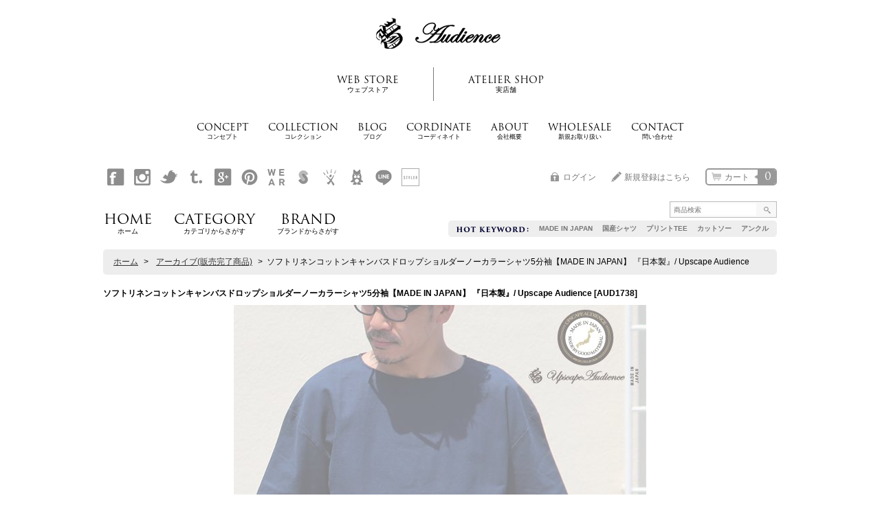

--- FILE ---
content_type: text/html; charset=UTF-8
request_url: https://www.aud-inc.com/product/2326
body_size: 22251
content:
<!DOCTYPE html><html lang="ja">
<head prefix="og: http://ogp.me/ns# fb: http://ogp.me/ns/fb# product: http://ogp.me/ns/product#">
    <meta charset="utf-8" />
    <title>ソフトリネンコットンキャンバスドロップショルダーノーカラーシャツ5分袖【MADE IN JAPAN】 『日本製』/ Upscape Audience - 【　Audience　】</title>
    <meta name="keywords" content="メンズファッション,コーディネート,デッドストック,有限会社AUD,Audience,オーディエンス,レディースファッション,カジュアル,ブランド,通販" />
    <meta name="description" content="メンズ・レディースカジュアルブランド Audience(オーディエンス)　最新ニュース、オフィシャルウェブストア、高円寺実店舗、ブログなどをご紹介しています。メンズのコーディネートを中心にレディースや選りすぐりのデッドストックアイテムも取り揃えております。" />
    <meta property="og:url" content="https://www.aud-inc.com/product/2326" />
    <meta property="og:site_name" content="【　Audience　】" />
    <meta property="og:title" content="ソフトリネンコットンキャンバスドロップショルダーノーカラーシャツ5分袖【MADE IN JAPAN】 『日本製』/ Upscape Audience" />
    <meta property="og:description" content="Introduction丸みのある肩のラインで、ヌケ感を表現するUpscape Audience Soft Linen Cotton Drop Sholder 5/S Cutsew軽くナチュラルな風合…" />
    <meta property="og:type" content="product" />
    <meta property="og:image" content="https://www.aud-inc.com/data/aud-shop/product/20220802_9f536b.jpg" />
    <meta name="twitter:card" content="summary_large_image">
    <meta name="thumbnail" content="https://www.aud-inc.com/data/aud-shop/product/20220802_9f536b.jpg" />
    <link rel="alternate" type="application/rss+xml" title="RSS" href="https://www.aud-inc.com/rss/rss.php" />
    <link rel="alternate" media="only screen and (max-width: 640px)" href="https://www.aud-inc.com/phone/product/2326" />
    <link rel="canonical" href="https://www.aud-inc.com/product/2326" />
    <link href="/res/layout001/style/public/font-awesome-4.7.0/css/font-awesome.min.css" rel="stylesheet" />
    <link href="https://www.aud-inc.com/res/layout001/style/common.css?1698389121" rel="stylesheet" type="text/css" media="all" />
    <link href="https://www.aud-inc.com/res/layout001/style/template.css?1811011534" rel="stylesheet" type="text/css" media="all" />
    <link href="https://www.aud-inc.com/res/layout001/style/jquery.fancybox.css" rel="stylesheet" type="text/css" media="all" />
    <link href="https://www.aud-inc.com/data/aud-shop/pc/2015042911254371e692.css?1530508849" rel="stylesheet" type="text/css" media="all" />
    <script src="https://www.aud-inc.com/res/layout001/js/public/jquery.js?v=420213"></script>
    <script src="https://www.aud-inc.com/res/layout001/js/underscore.js?v=3"></script>
    <script src="https://www.aud-inc.com/res/layout001/js/flipsnap.min.js"></script>
    <script src="https://www.aud-inc.com/res/layout001/js/pack/ocnk-min.js?1625028332"></script>
    <script src="https://www.aud-inc.com/res/layout001/js/pack/ranking-tab-min.js?1625028310"></script>
<meta http-equiv="X-UA-Compatible" content="IE=100" />

<meta name="google-site-verification" content="HyW2sibNhcvFp5wkXgtxXWhArDbLbBsiJj5SmInGEHI" />
<link rel="shortcut icon" type="image/x-icon" href="https://www.aud-inc.com/data/aud-shop/image/favicon.ico">
<link rel="canonical" href="https://www.aud-inc.com/" />
<meta name="msvalidate.01" content="A865C34018B39D8943671B0D61CB95C5" />




<!-- ここから自作 -->



<script src="//use.typekit.net/dad2nwf.js"></script>
<script>try{Typekit.load();}catch(e){}</script>


<script type="text/javascript" src="https://audiencejp.webcrow.jp/cssjs/jquery-accessibleMegaMenu.js"></script>
<script type="text/javascript" src="https://audiencejp.webcrow.jp/cssjs/jquery.calendar-min.js"></script>


<script type="text/javascript" src="https://audiencejp.webcrow.jp/cssjs/jquery.bxslider.min.js"></script>

<link media="screen" type="text/css" href="https://audiencejp.webcrow.jp/cssjs/jquery.bxslider.css" rel="stylesheet">


 <link href="https://audiencejp.webcrow.jp/cssjs/calender_fix.css" rel="stylesheet" type="text/css">


<!-- ここまで自作 -->





<script type='text/javascript'>
<!-- 

jQuery(document).ready(function(jQuery) {





jQuery(function($) {

	
$('.to_line a').hover(
  function () {
    $(this).parent().children('div').addClass('hover');
    $(this).parent().children('div').css('display','block');
  },
  function () {
    $(this).parent().children('div').removeClass('hover');
    $(this).parent().children('div').css('display','none');
  }
);
	
	
$('.bxslider').bxSlider({
mode: 'horizontal', //スライドのエフェクト　'horizontal', 'vertical', 'fade'
speed: 800,　//スライドのアニメーションの時間
auto: true,
infiniteLoop: true, //ループさせるか否か
hideControlOnEnd: false, //スライドが最後の時に、次へのリンクを消すか否か
pager: true,
controls: true, //次へ、前へ等のコントロールの有無
nextText: 'Next', //次へのテキスト
prevText: 'Prev', //前へのテキスト
pause: 7000 ,//スライドの切り替えの間
});
	
$('.oneweekca').bxSlider({
mode: 'fade', //スライドのエフェクト　'horizontal', 'vertical', 'fade'
speed: 700,　//スライドのアニメーションの時間
auto: true,
infiniteLoop: true, //ループさせるか否か
hideControlOnEnd: false, //スライドが最後の時に、次へのリンクを消すか否か
randomStart: true,
pager: false,
controls: false, //次へ、前へ等のコントロールの有無
nextText: 'Next', //次へのテキスト
prevText: 'Prev', //前へのテキスト
pause: 7000 ,//スライドの切り替えの間
});
	


    $('#left_menu div ul').hover(function(e){
		    $(this).find('li').hover(function(e){
                $(this).find('ul').slideDown()
			})
    },function(e){      
                $(this).find('li').find('ul').stop(true, true).slideUp()
    }).find('ul').hide()


	
    $("#head_menu_wrap:first").accessibleMegaMenu({
        /* prefix for generated unique id attributes, which are required 
           to indicate aria-owns, aria-controls and aria-labelledby */
        uuidPrefix: "accessible-megamenu",

        /* css class used to define the megamenu styling */
        menuClass: "nav-menu",

        /* css class for a top-level navigation item in the megamenu */
        topNavItemClass: "nav-item",

        /* css class for a megamenu panel */
        panelClass: "sub-nav",

        /* css class for a group of items within a megamenu panel */
        panelGroupClass: "sub-nav-group",

        /* css class for the hover state */
        hoverClass: "hover",

        /* css class for the focus state */
        focusClass: "focus",

        /* css class for the open state */
        openClass: "open"
    });
	
	
		
var hdbg    = $('#header_bg'),
    hdbgoffset = hdbg.offset();

$(window).scroll(function () {
  if($(window).scrollTop() > hdbgoffset.top - 0) {
    hdbg.addClass('fixed');
  } else {
    hdbg.removeClass('fixed');
  }
});

	
var hdmid    = $('#header_middle'),
    hdmidoffset = hdmid.offset();

$(window).scroll(function () {
  if($(window).scrollTop() > hdmidoffset.top - 0) {
    hdmid.addClass('fixed');
  } else {
    hdmid.removeClass('fixed');
  }
});





var hdbot    = $('#header_bottom'),
    hdbotoffset = hdbot.offset();

$(window).scroll(function () {
  if($(window).scrollTop() > hdbotoffset.top - 0) {
    hdbot.addClass('fixed');
  } else {
    hdbot.removeClass('fixed');
  }
});



var nav    = $('nav'),
    navoffset = nav.offset();

$(window).scroll(function () {
  if($(window).scrollTop() > navoffset.top - 0) {
    nav.addClass('fixed');
  } else {
    nav.removeClass('fixed');
  }
});




  $(document).ready(function() {
  var pagetop = $('#pagetop');
    $(window).scroll(function () {
       if ($(this).scrollTop() > 100) {
            pagetop.fadeIn();
       } else {
            pagetop.fadeOut();
            }
       });
       pagetop.click(function () {
           $('body, html').animate({ scrollTop: 0 }, 500);
              return false;
   });
});


  $(document).ready(function() {
  var hdpagetop = $('#hdpagetop');
       hdpagetop.click(function () {
           $('body, html').animate({ scrollTop: 0 }, 500);
              return false;
   });



});



  $(document).ready(function() {
  var exscroll = $('.exscroll');
var p = $('#items').offset().top;
       exscroll.click(function () {
           $('body, html').animate({ scrollTop: p }, 500);
              return false;
   });
});

});



-->
</script>


<script type="text/javascript">
<!--//
jQuery.noConflict();  
//-->
</script>

<meta name="p:domain_verify" content="982556637b6141bfc8fcdad274a50b1b"/>
<script async src="https://www.googletagmanager.com/gtag/js?id=UA-16747358-1"></script>
<script>
  window.dataLayer = window.dataLayer || [];
  function gtag(){dataLayer.push(arguments);}
  gtag('js', new Date());
  gtag('config', 'UA-16747358-1');
</script>

</head>

<body class="detail_page_body category50_detail_page_body" id="detail_page_2326">
<div id="fb-root"></div>
<script>
    (function(d, s, id) {
    var js, fjs = d.getElementsByTagName(s)[0];
    if (d.getElementById(id)) return;
    js = d.createElement(s); js.id = id; js.async = true;js.src = "//connect.facebook.net/ja_JP/sdk.js#xfbml=1&version=v3.1&autoLogAppEvents=1";
        fjs.parentNode.insertBefore(js, fjs);
    }(document, 'script', 'facebook-jssdk'));
</script>
<div id="container" class="jpn_version visitor">
<div id="inner_container"> 

    <header role="banner">
        <div id="header_container">
            <div id="header">

                <div id="inner_header">

                    <div id="header_top" class="fix_center clearfix">
                        <div id="copy">
<!--ヘッダーキャッチフレーズ欄↓-->



<div id="idx_wrapper">

<h1><a href="https://www.aud-inc.com/"><img src="https://www.aud-inc.com/data/aud-shop/image/v15_pic/audi_logo.png" width="218" height="58" alt="Audience"/></a></h1>

<ul id="idx_top2c">
<li>
  <a href="https://www.aud-inc.com/home">
  <span class="txt_eng">WEB STORE</span>
  <span class="txt_jpn">ウェブストア</span></a>
</li><li class="li_end">
  <a href="https://www.aud-inc.com/page/204">
  <span class="txt_eng">ATELIER SHOP</span>
  <span class="txt_jpn">実店舗</span></a>
</li>
</ul>


<ul id="idx_menu" class="ov">
<li>
  <a href="https://www.aud-inc.com/page/213">
  <span class="txt_eng">CONCEPT</span>
  <span class="txt_jpn">コンセプト</span></a>
</li><li>
  <a href="https://www.aud-inc.com/page/246">
  <span class="txt_eng">COLLECTION</span>
  <span class="txt_jpn">コレクション</span></a>
</li><li>
  <a href="http://audience-jp.tumblr.com/">
  <span class="txt_eng">BLOG</span>
  <span class="txt_jpn">ブログ</span></a>
</li><li>
<a href="https://audience-jp.tumblr.com/tagged/coordinate">
  <span class="txt_eng">CORDINATE</span>
  <span class="txt_jpn">コーディネイト</span></a>
</li><li>
  <a href="https://www.aud-inc.com/page/31">
  <span class="txt_eng">ABOUT</span>
  <span class="txt_jpn">会社概要</span></a>
</li><li>
  <a href="https://www.aud-inc.com/page/12">
  <span class="txt_eng">WHOLESALE</span>
  <span class="txt_jpn">新規お取り扱い</span></a>
</li><li>
  <a href="https://aud-shop.ocnk.net/contact/">
  <span class="txt_eng">CONTACT</span>
  <span class="txt_jpn">問い合わせ</span></a>
</li>

</ul>


</div>

<!--ヘッダーキャッチフレーズ欄↑-->
                        </div>
                    </div>

                    <div id="header_middle" class="fix_center clearfix">
                        <div id="shoptext">
<!--ヘッダーショップ名画像欄↓-->

<div id="header_bg"><div>.</div></div>


<!--ヘッダーショップ名画像欄↑-->
                        </div>
                        <div class="header_banner">
<div id="pickup_keyword">

<h5><img src="https://www.aud-inc.com/data/aud-shop/image/v15_pic/image_03.png" alt="注目キーワード"></h5>

<ul>
<li><a href="https://www.aud-inc.com/product-group/71">MADE IN JAPAN</a></li>
<li><a href="https://www.aud-inc.com/product-group/122">国産シャツ</a></li>
<li><a href="https://www.aud-inc.com/product-list/116">プリントTEE</a></li>
<li><a href="https://www.aud-inc.com/product-list/69">カットソー</a></li>
<li><a href="https://www.aud-inc.com/product-list/110">アンクル</a></li>
</ul>




</div>

                        </div>
                        <div id="search" itemscope="itemscope" itemtype="http://schema.org/WebSite">
                            <meta itemprop="url" content="https://www.aud-inc.com" />
                            <form class="search_form" method="get" action="https://www.aud-inc.com/product-list" role="search" itemprop="potentialAction" itemscope="itemscope" itemtype="http://schema.org/SearchAction">
                                <meta itemprop="target" content="https://www.aud-inc.com/product-list/?keyword={keyword}" />
                                <input type="search" class="largesize searchform" name="keyword" value="" placeholder="商品検索" itemprop="query-input" />
                                <span class="global_btn"><input type="submit" class="searchinput btn_size_small btn_color_common" name="Submit" value="検索" /></span>
                            </form>
                        </div>
                    </div>

                    <div id="header_bottom" class="fix_center clearfix">
                        <div id="carttop">
                            <div class="shopping_cart_button has_cart_popup" data-empty-text="">
                                <div class="cartbtn">
                                    <a href="https://www.aud-inc.com/cart">
                                        <span class="cartquantity">0</span>
                                        <span class="cartbtn_text">カート</span>
                                    </a>
                                </div>
                            </div>
                        </div>

                        <div class="signin guestmember">
                            <div class="signin_box">
                                <ul>
                                    <li class="signin_top">
                                        <a href="https://www.aud-inc.com/member-login" class="secure_link">ログイン</a>
                                    </li>
                                    <li class="register_top">
                                        <a href="https://www.aud-inc.com/register" class="secure_link">新規登録はこちら</a>
                                    </li>
                                </ul>
                            </div>
                        </div>
                    </div>

                </div>

                <nav role="navigation">
                    <div id="header_navigation" class="clearfix">
                        <div class="fix_center" id="header_nav_free_space">
                        
<!-- ナビゲーション自由記入欄↓ -->

                        
<ul id="home_sns">

<li>
<a href="https://www.facebook.com/audience.jp" target="_blank"><img src="https://www.aud-inc.com/data/aud-shop/image/v15_pic/fabo_gr.png" alt="Audience Official Facebookはこちら" height="26" width="26"></a>
</li>
<li>
<a href="https://instagram.com/audience_jp" target="_blank"><img src="https://www.aud-inc.com/data/aud-shop/image/v15_pic/inst_gr.png" alt="Audience Official instagramはこちら" height="26" width="26"></a>
</li>
<li>
<a href="https://twitter.com/audience_jp" target="_blank"><img src="https://www.aud-inc.com/data/aud-shop/image/v15_pic/twit_gr.png" alt="Audience Official Twitterはこちら" height="26" width="26"></a>
</li>
<li>
<a href="https://audience-jp.tumblr.com/archive" target="_blank"><img src="https://www.aud-inc.com/data/aud-shop/image/v15_pic/tumb_gr.png" alt="Audience Official tumblrはこちら" height="26" width="26"></a>
</li>
<li>
<a href="https://plus.google.com/+Aud-inc/" target="_blank"><img src="https://www.aud-inc.com/data/aud-shop/image/v15_pic/goog_gr.png" alt="Audience Official Google Plusはこちら" height="26" width="26"></a>
</li>
<li>
<a href="https://jp.pinterest.com/audience_jp/" target="_blank"><img src="https://www.aud-inc.com/data/aud-shop/image/v15_pic/pint_gr.png" alt="Audience Official Pinterestはこちら" height="26" width="26"></a>
</li>
<li>
<a href="https://wear.jp/shop/detail.html?shop_id=12464" target="_blank"><img src="https://www.aud-inc.com/data/aud-shop/image/v15_pic/wear_gr.png" alt="Audience Official WEARはこちら" height="26" width="26"></a>
</li>
<li>
<a href="https://sumally.com/audience" target="_blank"><img src="https://www.aud-inc.com/data/aud-shop/image/v15_pic/summ_gr.png" alt="Audience Official Sumallyはこちら" height="26" width="26"></a>
</li>

<li>
<a href="https://audinc.exblog.jp/" target="_blank"><img src="https://www.aud-inc.com/data/aud-shop/image/v15_pic/exit_gr.png" alt="Audience Official Exite Blogはこちら" height="26" width="26"></a>
</li>

<li>
<a href="https://ameblo.jp/audience-jp/" target="_blank"><img src="https://www.aud-inc.com/data/aud-shop/image/v15_pic/ameb_gr.png" alt="Audience Official Ameba Blogはこちら" height="26" width="26"></a>
</li>
<li class="to_line">
<a href="https://qr-official.line.me/L/1c0EnqjV6T.png" target="_blank"><img src="https://www.aud-inc.com/data/aud-shop/image/v15_pic/line_gr.png" alt="Audience Official Twitterはこちら" height="26" width="26"></a>
<div style="display: none;"><img src="https://qr-official.line.me/L/1c0EnqjV6T.png"><br><img src="https://www.aud-inc.com/data/aud-shop/image/v15_pic/line_mini.png" class="line_mini">LINEアプリ⇒友だち追加<br>⇒QRコード で上のコードを読み取ってください</div>
</li>
<li>
<a href="https://styler.link/shops/111" target="_blank"><img src="https://www.aud-inc.com/data/aud-shop/image/v15_pic/styl_gr.png" alt="Audience Official STYLERはこちら" height="26" width="26"></a>
</li>
</ul>

<div id="head_menu_wrap">
<ul id="head_menu">
<li class="nav-item" id="hm_top"><a href="https://www.aud-inc.com/home">
HOME<span class="txt_jpn">ホーム</span></a>
</li><li class="nav-item">
<a href="#header_navigation">CATEGORY
<span class="txt_jpn">カテゴリからさがす</span></a>
<div class="sub-nav">
<div class="mens">
<h4>Men's</h4>
<ul class="sub-nav-group">
<li>
<a href="https://www.aud-inc.com/product-list/64">Shirt<span class="txt_jpn">シャツ</span></a>
	<ul>
	<li><a href="https://www.aud-inc.com/product-list/65">L/S, 7/S<span class="txt_jpn">長袖・7分袖</span></a></li>
	<li><a href="https://www.aud-inc.com/product-list/66">S/S<span class="txt_jpn">半袖</span></a></li>
	</ul>
</li><li>
<a href="https://www.aud-inc.com/product-list/67">Cutsew<span class="txt_jpn">カットソー</span></a>
	<ul>
	<li><a href="https://www.aud-inc.com/product-list/68">L/S, 7/S<span class="txt_jpn">長袖・7分袖</span></a></li>
	<li><a href="https://www.aud-inc.com/product-list/116">Print TEE<span class="txt_jpn">プリントTEE</span></a></li>
	<li><a href="https://www.aud-inc.com/product-list/69">S/S, T-Shirt<span class="txt_jpn">半袖・Tシャツ</span></a></li>
	<li><a href="https://www.aud-inc.com/product-list/70">Tanktop<span class="txt_jpn">タンクトップ</span></a></li>
	<li><a href="https://www.aud-inc.com/product-list/71">Polo<span class="txt_jpn">ポロシャツ</span></a></li>
	</ul>
</li><li>
<a href="https://www.aud-inc.com/product-list/72">Cardigan<span class="txt_jpn">カーディガン</span></a>
</li><li>
<a href="https://www.aud-inc.com/product-list/73">Vest<span class="txt_jpn">ベスト</span></a>
</li><li>
<a href="https://www.aud-inc.com/product-list/74">Sweat/Parka<span class="txt_jpn">スウェット/パーカー</span></a>
	<ul>
	<li><a href="https://www.aud-inc.com/product-list/108">L/S, 7/S<span class="txt_jpn">長袖・7分袖</span></a></li>
	<li><a href="https://www.aud-inc.com/product-list/109">S/S<span class="txt_jpn">半袖</span></a></li>
	</ul>
</li><li>
<a href="https://www.aud-inc.com/product-list/75">Knit<span class="txt_jpn">ニット</span></a>
</li><li>
<a href="https://www.aud-inc.com/product-list/76">Outer<span class="txt_jpn">アウター</span></a>
	<ul>
	<li><a href="https://www.aud-inc.com/product-list/77">Blouson<span class="txt_jpn">ブルゾン・ショート丈</span></a></li>
	<li><a href="https://www.aud-inc.com/product-list/78">Jacket<span class="txt_jpn">ミドル丈ジャケット</span></a></li>
	<li><a href="https://www.aud-inc.com/product-list/79">Coat<span class="txt_jpn">長丈</span></a></li>
	<li><a href="https://www.aud-inc.com/product-list/80">Down<span class="txt_jpn">ダウン・中綿</span></a></li>
	</ul>
</li><li>
<a href="https://www.aud-inc.com/product-list/81">Bottoms<span class="txt_jpn">ボトムス</span></a>
	<ul>
	<li><a href="https://www.aud-inc.com/product-list/82">Denim<span class="txt_jpn">デニムパンツ</span></a></li>
	<li><a href="https://www.aud-inc.com/product-list/84">Pants<span class="txt_jpn">パンツ</span></a></li>
	<li><a href="https://www.aud-inc.com/product-list/110">Ankle Pants<span class="txt_jpn">アンクルパンツ</span></a></li>
	<li><a href="https://www.aud-inc.com/product-list/85">Short<span class="txt_jpn">ショート丈・クロップド</span></a></li>
	</ul>
</li>



</ul>
</div>


<div class="ladys">
<h4>Lady's</h4>
<ul class="sub-nav-group">
<li>
<a href="https://www.aud-inc.com/product-list/87">Shirt<span class="txt_jpn">シャツ</span></a>
	<ul>
	<li><a href="https://www.aud-inc.com/product-list/88">L/S, 7/S<span class="txt_jpn">長袖・7分袖</span></a></li>
	<li><a href="https://www.aud-inc.com/product-list/89">S/S<span class="txt_jpn">半袖</span></a></li>
	</ul>
</li><li>
<a href="https://www.aud-inc.com/product-list/90">Cutsew<span class="txt_jpn">カットソー</span></a>
	<ul>
	<li><a href="https://www.aud-inc.com/product-list/91">L/S, 7/S<span class="txt_jpn">長袖・7分袖</span></a></li>
	<li><a href="https://www.aud-inc.com/product-list/117">Print TEE<span class="txt_jpn">プリントTEE</span></a></li>
	<li><a href="https://www.aud-inc.com/product-list/92">S/S, T-Shirt<span class="txt_jpn">半袖・Tシャツ</span></a></li>
	<li><a href="https://www.aud-inc.com/product-list/93">Tanktop<span class="txt_jpn">タンクトップ</span></a></li>
	<li><a href="https://www.aud-inc.com/product-list/94">Polo<span class="txt_jpn">ポロシャツ</span></a></li>
	</ul>
</li><li>
<a href="https://www.aud-inc.com/product-list/95">Cardigan<span class="txt_jpn">カーディガン</span></a>
</li><li>
<a href="https://www.aud-inc.com/product-list/96">Vest<span class="txt_jpn">ベスト</span></a>
</li><li>
<a href="https://www.aud-inc.com/product-list/97">Sweat/Parka<span class="txt_jpn">スウェット/パーカー</span></a>
	<ul>
	<li><a href="https://www.aud-inc.com/product-list/111">L/S, 7/S<span class="txt_jpn">長袖・7分袖</span></a></li>
	<li><a href="https://www.aud-inc.com/product-list/112">S/S<span class="txt_jpn">半袖</span></a></li>
	</ul>
</li><li>
<a href="https://www.aud-inc.com/product-list/98">Knit<span class="txt_jpn">ニット</span></a>
</li><li>
<a href="https://www.aud-inc.com/product-list/99">Outer<span class="txt_jpn">アウター</span></a>
	<ul>
	<li><a href="https://www.aud-inc.com/product-list/100">Blouson<span class="txt_jpn">ブルゾン・ショート丈</span></a></li>
	<li><a href="https://www.aud-inc.com/product-list/101">Jacket<span class="txt_jpn">ミドル丈ジャケット</span></a></li>
	<li><a href="https://www.aud-inc.com/product-list/102">Coat<span class="txt_jpn">長丈</span></a></li>
	<li><a href="https://www.aud-inc.com/product-list/103">Down<span class="txt_jpn">ダウン・中綿</span></a></li>
	</ul>
</li><li>
<a href="https://www.aud-inc.com/product-list/104">Bottoms<span class="txt_jpn">ボトムス</span></a>
	<ul>
	<li><a href="https://www.aud-inc.com/product-list/105">Denim<span class="txt_jpn">デニムパンツ</span></a></li>
	<li><a href="https://www.aud-inc.com/product-list/106">Pants<span class="txt_jpn">パンツ</span></a></li>
<li><a href="https://www.aud-inc.com/product-list/115">Ankle Pants<span class="txt_jpn">アンクルパンツ</span></a></li>
	<li><a href="https://www.aud-inc.com/product-list/107">Short<span class="txt_jpn">ショート丈・クロップド</span></a></li>

	</ul>
</li>



</ul>
</div>

<div class="others">
<h4>Others</h4>
<ul class="sub-nav-group">
<li>
<a href="https://www.aud-inc.com/product-list/59">Goods<span class="txt_jpn">グッズ・アクセサリー</span></a>
</li><li>
<a href="https://www.aud-inc.com/product-list/58">Bag<span class="txt_jpn">バッグ</span></a>
</li><li>
<a href="https://www.aud-inc.com/product-list/57">Shoes<span class="txt_jpn">シューズ</span></a>
</li>

</ul>


<ul class="sub-nav-group">
<li>
<a href="https://www.aud-inc.com/product-list/86">Re-Price<span class="txt_jpn">価格改定商品</span></a>
</li><li>
<a href="https://www.aud-inc.com/product-list/50">Archive<span class="txt_jpn">販売終了商品</span></a>
</li>

</ul>
</div>


</div>


</li><li class="nav-item">
<a href="#header_navigation">BRAND
<span class="txt_jpn">ブランドからさがす</span></a>
<div class="sub-nav">
<div>
<ul class="sub-nav-group">
<li>
<a href="https://www.aud-inc.com/product-group/4">
<img src="https://www.aud-inc.com/data/aud-shop/image/v15_pic/bnr/mgbnr_audi2.jpg" alt="" style="width: 240px; display: block;">
Audience<span class="txt_jpn">オーディエンス</span></a>
</li><li>
<a href="https://www.aud-inc.com/product-group/71">
<img src="https://www.aud-inc.com/data/aud-shop/image/v15_pic/bnr/mgbnr_mijp.jpg" alt="" style="width: 240px; display: block;">
Upscape Audience<span class="txt_jpn">オーディエンス国産ライン</span></a>
</li>
</ul>
</div>

<div>
<ul class="sub-nav-group">
<li>
<a href="https://www.aud-inc.com/product-group/104">RES-DENIM<span class="txt_jpn">レスデニム</span></a>
</li><li>
<a href="https://www.aud-inc.com/product-group/108">SURF/BRAND<span class="txt_jpn">サーフブランド</span></a>
</li><li>
<a href="https://www.aud-inc.com/product-group/97">VASCO<span class="txt_jpn">バスコ</span></a>
</li><li>
<a href="https://www.aud-inc.com/product-group/94">Pieroglyph<span class="txt_jpn">ピエログリフ</span></a>
</li><li>
<a href="https://www.aud-inc.com/product-group/49">GUNG HO×Audience<span class="txt_jpn">ガンホー×オーディエンス</span></a>
</li><li>
<a href="https://www.aud-inc.com/product-group/78">CAMCO<span class="txt_jpn">カムコ</span></a>
</li><li>
<a href="https://www.aud-inc.com/product-group/55">Colorado Horsehair<span class="txt_jpn">コロラドホースヘアー</span></a>
</li><li>
<a href="https://www.aud-inc.com/product-group/59">PENDLETON<span class="txt_jpn">ペンドルトン</span></a>
</li><li>
<a href="https://www.aud-inc.com/product-group/57">RALPH LAUREN<span class="txt_jpn">ラルフローレン</span></a>
</li><li>
<a href="https://www.aud-inc.com/product-group/75">BAGGY<span class="txt_jpn">バギー</span></a>
</li><li>
<a href="https://www.aud-inc.com/product-group/79">NEW YORK HAT<span class="txt_jpn">ニューヨークハット</span></a>
</li><li>
<a href="https://www.aud-inc.com/product-group/110">Stan Ray<span class="txt_jpn">スタンレイ</span></a>
</li>
</ul>
</div>

<div>
<ul class="sub-nav-group">
<li>
<a href="https://www.aud-inc.com/product-group/39">
<img src="https://www.aud-inc.com/data/aud-shop/image/v15_pic/deadstock_mega.png" alt="" style="width: 200px; display: block;">
Deadstock Item<span class="txt_jpn">デッドストック</span></a>
</li>
</ul>
</div>


</div>



</li>



</ul>
</div>

<!-- ナビゲーション自由記入欄↑ -->

                        </div>
                    </div>
                </nav>

            </div>        </div>
    </header>
    <div id="contents_top">
        <div class="fix_center" id="inner_contents_top">
<!--メインエリア上部自由記入欄-->
        </div>
    </div>

    <div id="contents">
        <div id="inner_contents" class="fix_center clearfix">

<div id="pan">
    <ol class="breadcrumb_list" itemscope itemtype="https://schema.org/BreadcrumbList">
        <li class="breadcrumb_nav pannavi1" itemprop="itemListElement" itemscope itemtype="https://schema.org/ListItem">
            <a href="https://www.aud-inc.com/home" itemprop="item">
                <span class="breadcrumb_text" itemprop="name">ホーム</span>
            </a>
            <meta itemprop="position" content="1">
        </li>
        <li class="breadcrumb_nav pannavi2" itemprop="itemListElement" itemscope itemtype="https://schema.org/ListItem">
            <span class="gt">&gt;</span>
            <a href="https://www.aud-inc.com/product-list/50" itemprop="item" class="item_list_link">
                <span class="breadcrumb_text" itemprop="name">アーカイブ(販売完了商品)</span>
            </a>
            <meta itemprop="position" content="2">
        </li>
        <li class="breadcrumb_nav" itemprop="itemListElement" itemscope itemtype="https://schema.org/ListItem">
            <span class="gt">&gt;</span>
                <span class="thispage" itemprop="name">ソフトリネンコットンキャンバスドロップショルダーノーカラーシャツ5分袖【MADE IN JAPAN】 『日本製』/ Upscape Audience</span>
            <meta itemprop="position" content="3">
        </li>
    </ol>
</div>



            <div id="maincol1" role="main">
                <div id="main_container">
                    <article>
                        <div class="page_box itemdetail">


                            <div class="page_title">
                                <h1 class="detail_page_title">
                                    <span class="goods_name">ソフトリネンコットンキャンバスドロップショルダーノーカラーシャツ5分袖【MADE IN JAPAN】 『日本製』/ Upscape Audience</span>
                                    <span class="model_number_info model_number" id="h_m_number"><span class="bracket">[</span><span class="model_number_value">AUD1738</span><span class="bracket">]</span></span>
                                </h1>
                            </div>

                            <div class="page_contents detail_contents">
                                <div class="inner_page_contents">



<div class="layout600 layoutnfloat">

    <div class="main_photo_slide standard_slide">
        <div class="swipe_list" data-autoplay="off" data-cols="1" data-start="1" data-adjustment="min" data-current="current" data-padding="0" data-duration="350" data-pointer=".thumbnail li" data-event="mouseover" data-fade-in-fade-out="off" data-async="on">
            <div class="detail_item_photo use_thumbnail_pointer">
                <div class="list_item_table col1">
                    <ul class="list_item_row">
                        <li class="list_item_cell">
                            <div class="global_photo">
                                <a href="https://www.aud-inc.com/data/aud-shop/product/20220802_9f536b.jpg" class="item_image_box main_img_href" data-iteration="1" data-fancybox-group="main_img_group">
                                    <img src="https://www.aud-inc.com/data/aud-shop/_/70726f647563742f32303232303830325f3966353336622e6a70670036303000534f4c44204f555400660066.jpg"  data-x2="https://www.aud-inc.com/data/aud-shop/_/70726f647563742f32303232303830325f3966353336622e6a7067003132303000534f4c44204f555400740066.jpg" width="600" height="600" id="main_img_1" alt="画像1: ソフトリネンコットンキャンバスドロップショルダーノーカラーシャツ5分袖【MADE IN JAPAN】 『日本製』/ Upscape Audience" data-id=565581 />
                                </a>
                            </div>
                        </li>
                        <li class="list_item_cell">
                            <div class="global_photo">
                                <a href="https://www.aud-inc.com/data/aud-shop/product/20220802_8af5b4.jpg" class="item_image_box main_img_href" data-iteration="2" data-fancybox-group="main_img_group">
                                    <img src="https://www.aud-inc.com/data/aud-shop/_/70726f647563742f32303232303830325f3861663562342e6a70670036303000534f4c44204f555400660066.jpg"  data-x2="https://www.aud-inc.com/data/aud-shop/_/70726f647563742f32303232303830325f3861663562342e6a7067003132303000534f4c44204f555400740066.jpg" width="600" height="600" id="main_img_2" alt="画像2: ソフトリネンコットンキャンバスドロップショルダーノーカラーシャツ5分袖【MADE IN JAPAN】 『日本製』/ Upscape Audience" data-id=565585 />
                                </a>
                            </div>
                        </li>
                        <li class="list_item_cell loading_slide">
                            <div class="global_photo">
                                <a href="https://www.aud-inc.com/data/aud-shop/product/20220802_b2ff9e.jpg" class="item_image_box main_img_href" data-iteration="3" data-fancybox-group="main_img_group">
                                    <img src="https://www.aud-inc.com/data/aud-shop/_/70726f647563742f32303232303830325f6232666639652e6a70670037340000660066.jpg" alt="画像3: ソフトリネンコットンキャンバスドロップショルダーノーカラーシャツ5分袖【MADE IN JAPAN】 『日本製』/ Upscape Audience" width="600" height="600" id="main_img_3" data-src="https://www.aud-inc.com/data/aud-shop/_/70726f647563742f32303232303830325f6232666639652e6a70670036303000534f4c44204f555400660066.jpg" data-x2="https://www.aud-inc.com/data/aud-shop/_/70726f647563742f32303232303830325f6232666639652e6a7067003132303000534f4c44204f555400740066.jpg" data-id=565586/>
                                </a>
                            </div>
                        </li>
                        <li class="list_item_cell loading_slide">
                            <div class="global_photo">
                                <a href="https://www.aud-inc.com/data/aud-shop/product/20220802_51bf82.jpg" class="item_image_box main_img_href" data-iteration="4" data-fancybox-group="main_img_group">
                                    <img src="https://www.aud-inc.com/data/aud-shop/_/70726f647563742f32303232303830325f3531626638322e6a70670037340000660066.jpg" alt="画像4: ソフトリネンコットンキャンバスドロップショルダーノーカラーシャツ5分袖【MADE IN JAPAN】 『日本製』/ Upscape Audience" width="600" height="600" id="main_img_4" data-src="https://www.aud-inc.com/data/aud-shop/_/70726f647563742f32303232303830325f3531626638322e6a70670036303000534f4c44204f555400660066.jpg" data-x2="https://www.aud-inc.com/data/aud-shop/_/70726f647563742f32303232303830325f3531626638322e6a7067003132303000534f4c44204f555400740066.jpg" data-id=565587/>
                                </a>
                            </div>
                        </li>
                        <li class="list_item_cell loading_slide">
                            <div class="global_photo">
                                <a href="https://www.aud-inc.com/data/aud-shop/product/20220802_c171a4.jpg" class="item_image_box main_img_href" data-iteration="5" data-fancybox-group="main_img_group">
                                    <img src="https://www.aud-inc.com/data/aud-shop/_/70726f647563742f32303232303830325f6331373161342e6a70670037340000660066.jpg" alt="画像5: ソフトリネンコットンキャンバスドロップショルダーノーカラーシャツ5分袖【MADE IN JAPAN】 『日本製』/ Upscape Audience" width="600" height="600" id="main_img_5" data-src="https://www.aud-inc.com/data/aud-shop/_/70726f647563742f32303232303830325f6331373161342e6a70670036303000534f4c44204f555400660066.jpg" data-x2="https://www.aud-inc.com/data/aud-shop/_/70726f647563742f32303232303830325f6331373161342e6a7067003132303000534f4c44204f555400740066.jpg" data-id=565588/>
                                </a>
                            </div>
                        </li>
                        <li class="list_item_cell loading_slide">
                            <div class="global_photo">
                                <a href="https://www.aud-inc.com/data/aud-shop/product/20220802_c07447.jpg" class="item_image_box main_img_href" data-iteration="6" data-fancybox-group="main_img_group">
                                    <img src="https://www.aud-inc.com/data/aud-shop/_/70726f647563742f32303232303830325f6330373434372e6a70670037340000660066.jpg" alt="画像6: ソフトリネンコットンキャンバスドロップショルダーノーカラーシャツ5分袖【MADE IN JAPAN】 『日本製』/ Upscape Audience" width="600" height="600" id="main_img_6" data-src="https://www.aud-inc.com/data/aud-shop/_/70726f647563742f32303232303830325f6330373434372e6a70670036303000534f4c44204f555400660066.jpg" data-x2="https://www.aud-inc.com/data/aud-shop/_/70726f647563742f32303232303830325f6330373434372e6a7067003132303000534f4c44204f555400740066.jpg" data-id=565589/>
                                </a>
                            </div>
                        </li>
                        <li class="list_item_cell loading_slide">
                            <div class="global_photo">
                                <a href="https://www.aud-inc.com/data/aud-shop/product/20160917_265e7a.jpg" class="item_image_box main_img_href" data-iteration="7" data-fancybox-group="main_img_group">
                                    <img src="https://www.aud-inc.com/data/aud-shop/_/70726f647563742f32303136303931375f3236356537612e6a70670037340000660066.jpg" alt="画像7: ソフトリネンコットンキャンバスドロップショルダーノーカラーシャツ5分袖【MADE IN JAPAN】 『日本製』/ Upscape Audience" width="600" height="600" id="main_img_7" data-src="https://www.aud-inc.com/data/aud-shop/_/70726f647563742f32303136303931375f3236356537612e6a70670036303000534f4c44204f555400660066.jpg" data-x2="https://www.aud-inc.com/data/aud-shop/_/70726f647563742f32303136303931375f3236356537612e6a7067003132303000534f4c44204f555400740066.jpg" data-id=565590/>
                                </a>
                            </div>
                        </li>
                        <li class="list_item_cell loading_slide">
                            <div class="global_photo">
                                <a href="https://www.aud-inc.com/data/aud-shop/product/20160917_8f6886.jpg" class="item_image_box main_img_href" data-iteration="8" data-fancybox-group="main_img_group">
                                    <img src="https://www.aud-inc.com/data/aud-shop/_/70726f647563742f32303136303931375f3866363838362e6a70670037340000660066.jpg" alt="画像8: ソフトリネンコットンキャンバスドロップショルダーノーカラーシャツ5分袖【MADE IN JAPAN】 『日本製』/ Upscape Audience" width="600" height="600" id="main_img_8" data-src="https://www.aud-inc.com/data/aud-shop/_/70726f647563742f32303136303931375f3866363838362e6a70670036303000534f4c44204f555400660066.jpg" data-x2="https://www.aud-inc.com/data/aud-shop/_/70726f647563742f32303136303931375f3866363838362e6a7067003132303000534f4c44204f555400740066.jpg" data-id=565591/>
                                </a>
                            </div>
                        </li>
                        <li class="list_item_cell loading_slide">
                            <div class="global_photo">
                                <a href="https://www.aud-inc.com/data/aud-shop/product/20160203_49dd5e.jpg" class="item_image_box main_img_href" data-iteration="9" data-fancybox-group="main_img_group">
                                    <img src="https://www.aud-inc.com/data/aud-shop/_/70726f647563742f32303136303230335f3439646435652e6a70670037340000660066.jpg" alt="画像9: ソフトリネンコットンキャンバスドロップショルダーノーカラーシャツ5分袖【MADE IN JAPAN】 『日本製』/ Upscape Audience" width="600" height="600" id="main_img_9" data-src="https://www.aud-inc.com/data/aud-shop/_/70726f647563742f32303136303230335f3439646435652e6a70670036303000534f4c44204f555400660066.jpg" data-x2="https://www.aud-inc.com/data/aud-shop/_/70726f647563742f32303136303230335f3439646435652e6a7067003132303000534f4c44204f555400740066.jpg" data-id=565592/>
                                </a>
                            </div>
                        </li>
                        <li class="list_item_cell loading_slide">
                            <div class="global_photo">
                                <a href="https://www.aud-inc.com/data/aud-shop/product/20160917_7d329a.jpg" class="item_image_box main_img_href" data-iteration="10" data-fancybox-group="main_img_group">
                                    <img src="https://www.aud-inc.com/data/aud-shop/_/70726f647563742f32303136303931375f3764333239612e6a70670037340000660066.jpg" alt="画像10: ソフトリネンコットンキャンバスドロップショルダーノーカラーシャツ5分袖【MADE IN JAPAN】 『日本製』/ Upscape Audience" width="600" height="600" id="main_img_10" data-src="https://www.aud-inc.com/data/aud-shop/_/70726f647563742f32303136303931375f3764333239612e6a70670036303000534f4c44204f555400660066.jpg" data-x2="https://www.aud-inc.com/data/aud-shop/_/70726f647563742f32303136303931375f3764333239612e6a7067003132303000534f4c44204f555400740066.jpg" data-id=565593/>
                                </a>
                            </div>
                        </li>
                        <li class="list_item_cell loading_slide">
                            <div class="global_photo">
                                <a href="https://www.aud-inc.com/data/aud-shop/product/20160203_4a53ee.jpg" class="item_image_box main_img_href" data-iteration="11" data-fancybox-group="main_img_group">
                                    <img src="https://www.aud-inc.com/data/aud-shop/_/70726f647563742f32303136303230335f3461353365652e6a70670037340000660066.jpg" alt="画像11: ソフトリネンコットンキャンバスドロップショルダーノーカラーシャツ5分袖【MADE IN JAPAN】 『日本製』/ Upscape Audience" width="600" height="600" id="main_img_11" data-src="https://www.aud-inc.com/data/aud-shop/_/70726f647563742f32303136303230335f3461353365652e6a70670036303000534f4c44204f555400660066.jpg" data-x2="https://www.aud-inc.com/data/aud-shop/_/70726f647563742f32303136303230335f3461353365652e6a7067003132303000534f4c44204f555400740066.jpg" data-id=565594/>
                                </a>
                            </div>
                        </li>
                        <li class="list_item_cell loading_slide">
                            <div class="global_photo">
                                <a href="https://www.aud-inc.com/data/aud-shop/product/20160917_fbb68f.jpg" class="item_image_box main_img_href" data-iteration="12" data-fancybox-group="main_img_group">
                                    <img src="https://www.aud-inc.com/data/aud-shop/_/70726f647563742f32303136303931375f6662623638662e6a70670037340000660066.jpg" alt="画像12: ソフトリネンコットンキャンバスドロップショルダーノーカラーシャツ5分袖【MADE IN JAPAN】 『日本製』/ Upscape Audience" width="600" height="600" id="main_img_12" data-src="https://www.aud-inc.com/data/aud-shop/_/70726f647563742f32303136303931375f6662623638662e6a70670036303000534f4c44204f555400660066.jpg" data-x2="https://www.aud-inc.com/data/aud-shop/_/70726f647563742f32303136303931375f6662623638662e6a7067003132303000534f4c44204f555400740066.jpg" data-id=565595/>
                                </a>
                            </div>
                        </li>
                        <li class="list_item_cell loading_slide">
                            <div class="global_photo">
                                <a href="https://www.aud-inc.com/data/aud-shop/product/20160203_df767e.jpg" class="item_image_box main_img_href" data-iteration="13" data-fancybox-group="main_img_group">
                                    <img src="https://www.aud-inc.com/data/aud-shop/_/70726f647563742f32303136303230335f6466373637652e6a70670037340000660066.jpg" alt="画像13: ソフトリネンコットンキャンバスドロップショルダーノーカラーシャツ5分袖【MADE IN JAPAN】 『日本製』/ Upscape Audience" width="600" height="600" id="main_img_13" data-src="https://www.aud-inc.com/data/aud-shop/_/70726f647563742f32303136303230335f6466373637652e6a70670036303000534f4c44204f555400660066.jpg" data-x2="https://www.aud-inc.com/data/aud-shop/_/70726f647563742f32303136303230335f6466373637652e6a7067003132303000534f4c44204f555400740066.jpg" data-id=565596/>
                                </a>
                            </div>
                        </li>
                        <li class="list_item_cell loading_slide">
                            <div class="global_photo">
                                <a href="https://www.aud-inc.com/data/aud-shop/product/20160203_9bc9c5.jpg" class="item_image_box main_img_href" data-iteration="14" data-fancybox-group="main_img_group">
                                    <img src="https://www.aud-inc.com/data/aud-shop/_/70726f647563742f32303136303230335f3962633963352e6a70670037340000660066.jpg" alt="画像14: ソフトリネンコットンキャンバスドロップショルダーノーカラーシャツ5分袖【MADE IN JAPAN】 『日本製』/ Upscape Audience" width="600" height="600" id="main_img_14" data-src="https://www.aud-inc.com/data/aud-shop/_/70726f647563742f32303136303230335f3962633963352e6a70670036303000534f4c44204f555400660066.jpg" data-x2="https://www.aud-inc.com/data/aud-shop/_/70726f647563742f32303136303230335f3962633963352e6a7067003132303000534f4c44204f555400740066.jpg" data-id=565597/>
                                </a>
                            </div>
                        </li>
                    </ul>
                </div>
                <div class="detail_top_pointer">
                    <div class="pointer_box">
                        <span class="pointer_prev"></span>
                        <span class="pointer_next"></span>
                    </div>
                </div>
            </div>
            <div class="th80 layout4 thumbnail clearfix wide_thumbnail">
                <div class="thumbnail_list">
                    <ul>
                        <li class="thumbnail_listbox current" id="listbox_565581">
                            <a href="https://www.aud-inc.com/data/aud-shop/product/20220802_9f536b.jpg" class="thumbnail_image_link" id="main_group_1" data-fancybox-group="main_group">
                                <span class="thumbnail_image_box">
                                    <img src="https://www.aud-inc.com/data/aud-shop/_/70726f647563742f32303232303830325f3966353336622e6a70670037340000660066.jpg" data-x2="https://www.aud-inc.com/data/aud-shop/_/70726f647563742f32303232303830325f3966353336622e6a7067003134380000740066.jpg" alt="画像1: ソフトリネンコットンキャンバスドロップショルダーノーカラーシャツ5分袖【MADE IN JAPAN】 『日本製』/ Upscape Audience (1)" id="thumbnail_565581" class="thumbnail_btn" width="74" height="74" data-retention="1" />
                                </span>
                            </a>
                        </li>
                        <li class="thumbnail_listbox" id="listbox_565585">
                            <a href="https://www.aud-inc.com/data/aud-shop/product/20220802_8af5b4.jpg" class="thumbnail_image_link" id="main_group_2" data-fancybox-group="main_group">
                                <span class="thumbnail_image_box">
                                    <img src="https://www.aud-inc.com/data/aud-shop/_/70726f647563742f32303232303830325f3861663562342e6a70670037340000660066.jpg" data-x2="https://www.aud-inc.com/data/aud-shop/_/70726f647563742f32303232303830325f3861663562342e6a7067003134380000740066.jpg" alt="画像2: ソフトリネンコットンキャンバスドロップショルダーノーカラーシャツ5分袖【MADE IN JAPAN】 『日本製』/ Upscape Audience (2)" id="thumbnail_565585" class="thumbnail_btn" width="74" height="74" data-retention="1" />
                                </span>
                            </a>
                        </li>
                        <li class="thumbnail_listbox" id="listbox_565586">
                            <a href="https://www.aud-inc.com/data/aud-shop/product/20220802_b2ff9e.jpg" class="thumbnail_image_link" id="main_group_3" data-fancybox-group="main_group">
                                <span class="thumbnail_image_box">
                                    <img src="https://www.aud-inc.com/data/aud-shop/_/70726f647563742f32303232303830325f6232666639652e6a70670037340000660066.jpg" data-x2="https://www.aud-inc.com/data/aud-shop/_/70726f647563742f32303232303830325f6232666639652e6a7067003134380000740066.jpg" alt="画像3: ソフトリネンコットンキャンバスドロップショルダーノーカラーシャツ5分袖【MADE IN JAPAN】 『日本製』/ Upscape Audience (3)" id="thumbnail_565586" class="thumbnail_btn" width="74" height="74" data-retention="1" />
                                </span>
                            </a>
                        </li>
                        <li class="thumbnail_listbox" id="listbox_565587">
                            <a href="https://www.aud-inc.com/data/aud-shop/product/20220802_51bf82.jpg" class="thumbnail_image_link" id="main_group_4" data-fancybox-group="main_group">
                                <span class="thumbnail_image_box">
                                    <img src="https://www.aud-inc.com/data/aud-shop/_/70726f647563742f32303232303830325f3531626638322e6a70670037340000660066.jpg" data-x2="https://www.aud-inc.com/data/aud-shop/_/70726f647563742f32303232303830325f3531626638322e6a7067003134380000740066.jpg" alt="画像4: ソフトリネンコットンキャンバスドロップショルダーノーカラーシャツ5分袖【MADE IN JAPAN】 『日本製』/ Upscape Audience (4)" id="thumbnail_565587" class="thumbnail_btn" width="74" height="74" data-retention="1" />
                                </span>
                            </a>
                        </li>
                        <li class="thumbnail_listbox" id="listbox_565588">
                            <a href="https://www.aud-inc.com/data/aud-shop/product/20220802_c171a4.jpg" class="thumbnail_image_link" id="main_group_5" data-fancybox-group="main_group">
                                <span class="thumbnail_image_box">
                                    <img src="https://www.aud-inc.com/data/aud-shop/_/70726f647563742f32303232303830325f6331373161342e6a70670037340000660066.jpg" data-x2="https://www.aud-inc.com/data/aud-shop/_/70726f647563742f32303232303830325f6331373161342e6a7067003134380000740066.jpg" alt="画像5: ソフトリネンコットンキャンバスドロップショルダーノーカラーシャツ5分袖【MADE IN JAPAN】 『日本製』/ Upscape Audience (5)" id="thumbnail_565588" class="thumbnail_btn" width="74" height="74" data-retention="1" />
                                </span>
                            </a>
                        </li>
                        <li class="thumbnail_listbox" id="listbox_565589">
                            <a href="https://www.aud-inc.com/data/aud-shop/product/20220802_c07447.jpg" class="thumbnail_image_link" id="main_group_6" data-fancybox-group="main_group">
                                <span class="thumbnail_image_box">
                                    <img src="https://www.aud-inc.com/data/aud-shop/_/70726f647563742f32303232303830325f6330373434372e6a70670037340000660066.jpg" data-x2="https://www.aud-inc.com/data/aud-shop/_/70726f647563742f32303232303830325f6330373434372e6a7067003134380000740066.jpg" alt="画像6: ソフトリネンコットンキャンバスドロップショルダーノーカラーシャツ5分袖【MADE IN JAPAN】 『日本製』/ Upscape Audience (6)" id="thumbnail_565589" class="thumbnail_btn" width="74" height="74" data-retention="1" />
                                </span>
                            </a>
                        </li>
                        <li class="thumbnail_listbox" id="listbox_565590">
                            <a href="https://www.aud-inc.com/data/aud-shop/product/20160917_265e7a.jpg" class="thumbnail_image_link" id="main_group_7" data-fancybox-group="main_group">
                                <span class="thumbnail_image_box">
                                    <img src="https://www.aud-inc.com/data/aud-shop/_/70726f647563742f32303136303931375f3236356537612e6a70670037340000660066.jpg" data-x2="https://www.aud-inc.com/data/aud-shop/_/70726f647563742f32303136303931375f3236356537612e6a7067003134380000740066.jpg" alt="画像7: ソフトリネンコットンキャンバスドロップショルダーノーカラーシャツ5分袖【MADE IN JAPAN】 『日本製』/ Upscape Audience (7)" id="thumbnail_565590" class="thumbnail_btn" width="74" height="74" data-retention="1" />
                                </span>
                            </a>
                        </li>
                        <li class="thumbnail_listbox" id="listbox_565591">
                            <a href="https://www.aud-inc.com/data/aud-shop/product/20160917_8f6886.jpg" class="thumbnail_image_link" id="main_group_8" data-fancybox-group="main_group">
                                <span class="thumbnail_image_box">
                                    <img src="https://www.aud-inc.com/data/aud-shop/_/70726f647563742f32303136303931375f3866363838362e6a70670037340000660066.jpg" data-x2="https://www.aud-inc.com/data/aud-shop/_/70726f647563742f32303136303931375f3866363838362e6a7067003134380000740066.jpg" alt="画像8: ソフトリネンコットンキャンバスドロップショルダーノーカラーシャツ5分袖【MADE IN JAPAN】 『日本製』/ Upscape Audience (8)" id="thumbnail_565591" class="thumbnail_btn" width="74" height="74" data-retention="1" />
                                </span>
                            </a>
                        </li>
                        <li class="thumbnail_listbox" id="listbox_565592">
                            <a href="https://www.aud-inc.com/data/aud-shop/product/20160203_49dd5e.jpg" class="thumbnail_image_link" id="main_group_9" data-fancybox-group="main_group">
                                <span class="thumbnail_image_box">
                                    <img src="https://www.aud-inc.com/data/aud-shop/_/70726f647563742f32303136303230335f3439646435652e6a70670037340000660066.jpg" data-x2="https://www.aud-inc.com/data/aud-shop/_/70726f647563742f32303136303230335f3439646435652e6a7067003134380000740066.jpg" alt="画像9: ソフトリネンコットンキャンバスドロップショルダーノーカラーシャツ5分袖【MADE IN JAPAN】 『日本製』/ Upscape Audience (9)" id="thumbnail_565592" class="thumbnail_btn" width="74" height="74" data-retention="1" />
                                </span>
                            </a>
                        </li>
                        <li class="thumbnail_listbox" id="listbox_565593">
                            <a href="https://www.aud-inc.com/data/aud-shop/product/20160917_7d329a.jpg" class="thumbnail_image_link" id="main_group_10" data-fancybox-group="main_group">
                                <span class="thumbnail_image_box">
                                    <img src="https://www.aud-inc.com/data/aud-shop/_/70726f647563742f32303136303931375f3764333239612e6a70670037340000660066.jpg" data-x2="https://www.aud-inc.com/data/aud-shop/_/70726f647563742f32303136303931375f3764333239612e6a7067003134380000740066.jpg" alt="画像10: ソフトリネンコットンキャンバスドロップショルダーノーカラーシャツ5分袖【MADE IN JAPAN】 『日本製』/ Upscape Audience (10)" id="thumbnail_565593" class="thumbnail_btn" width="74" height="74" data-retention="1" />
                                </span>
                            </a>
                        </li>
                        <li class="thumbnail_listbox" id="listbox_565594">
                            <a href="https://www.aud-inc.com/data/aud-shop/product/20160203_4a53ee.jpg" class="thumbnail_image_link" id="main_group_11" data-fancybox-group="main_group">
                                <span class="thumbnail_image_box">
                                    <img src="https://www.aud-inc.com/data/aud-shop/_/70726f647563742f32303136303230335f3461353365652e6a70670037340000660066.jpg" data-x2="https://www.aud-inc.com/data/aud-shop/_/70726f647563742f32303136303230335f3461353365652e6a7067003134380000740066.jpg" alt="画像11: ソフトリネンコットンキャンバスドロップショルダーノーカラーシャツ5分袖【MADE IN JAPAN】 『日本製』/ Upscape Audience (11)" id="thumbnail_565594" class="thumbnail_btn" width="74" height="74" data-retention="1" />
                                </span>
                            </a>
                        </li>
                        <li class="thumbnail_listbox" id="listbox_565595">
                            <a href="https://www.aud-inc.com/data/aud-shop/product/20160917_fbb68f.jpg" class="thumbnail_image_link" id="main_group_12" data-fancybox-group="main_group">
                                <span class="thumbnail_image_box">
                                    <img src="https://www.aud-inc.com/data/aud-shop/_/70726f647563742f32303136303931375f6662623638662e6a70670037340000660066.jpg" data-x2="https://www.aud-inc.com/data/aud-shop/_/70726f647563742f32303136303931375f6662623638662e6a7067003134380000740066.jpg" alt="画像12: ソフトリネンコットンキャンバスドロップショルダーノーカラーシャツ5分袖【MADE IN JAPAN】 『日本製』/ Upscape Audience (12)" id="thumbnail_565595" class="thumbnail_btn" width="74" height="74" data-retention="1" />
                                </span>
                            </a>
                        </li>
                        <li class="thumbnail_listbox" id="listbox_565596">
                            <a href="https://www.aud-inc.com/data/aud-shop/product/20160203_df767e.jpg" class="thumbnail_image_link" id="main_group_13" data-fancybox-group="main_group">
                                <span class="thumbnail_image_box">
                                    <img src="https://www.aud-inc.com/data/aud-shop/_/70726f647563742f32303136303230335f6466373637652e6a70670037340000660066.jpg" data-x2="https://www.aud-inc.com/data/aud-shop/_/70726f647563742f32303136303230335f6466373637652e6a7067003134380000740066.jpg" alt="画像13: ソフトリネンコットンキャンバスドロップショルダーノーカラーシャツ5分袖【MADE IN JAPAN】 『日本製』/ Upscape Audience (13)" id="thumbnail_565596" class="thumbnail_btn" width="74" height="74" data-retention="1" />
                                </span>
                            </a>
                        </li>
                        <li class="thumbnail_listbox" id="listbox_565597">
                            <a href="https://www.aud-inc.com/data/aud-shop/product/20160203_9bc9c5.jpg" class="thumbnail_image_link" id="main_group_14" data-fancybox-group="main_group">
                                <span class="thumbnail_image_box">
                                    <img src="https://www.aud-inc.com/data/aud-shop/_/70726f647563742f32303136303230335f3962633963352e6a70670037340000660066.jpg" data-x2="https://www.aud-inc.com/data/aud-shop/_/70726f647563742f32303136303230335f3962633963352e6a7067003134380000740066.jpg" alt="画像14: ソフトリネンコットンキャンバスドロップショルダーノーカラーシャツ5分袖【MADE IN JAPAN】 『日本製』/ Upscape Audience (14)" id="thumbnail_565597" class="thumbnail_btn" width="74" height="74" data-retention="1" />
                                </span>
                            </a>
                        </li>
                    </ul>
                </div>
            </div>

<script>
jQuery('.thumbnail').adjustPhoto({imageWrapSelector: '.thumbnail_image_box', useResizeEvent: true});
</script>

        </div>
    </div>


<script>
(function ($) {

    var $mainImgElem = $('.main_img_href');
    var mainImages = [
        {href: 'https://www.aud-inc.com/data/aud-shop/product/20220802_9f536b.jpg', title: ''},
        {href: 'https://www.aud-inc.com/data/aud-shop/product/20220802_8af5b4.jpg', title: ''},
        {href: 'https://www.aud-inc.com/data/aud-shop/product/20220802_b2ff9e.jpg', title: ''},
        {href: 'https://www.aud-inc.com/data/aud-shop/product/20220802_51bf82.jpg', title: ''},
        {href: 'https://www.aud-inc.com/data/aud-shop/product/20220802_c171a4.jpg', title: ''},
        {href: 'https://www.aud-inc.com/data/aud-shop/product/20220802_c07447.jpg', title: ''},
        {href: 'https://www.aud-inc.com/data/aud-shop/product/20160917_265e7a.jpg', title: ''},
        {href: 'https://www.aud-inc.com/data/aud-shop/product/20160917_8f6886.jpg', title: ''},
        {href: 'https://www.aud-inc.com/data/aud-shop/product/20160203_49dd5e.jpg', title: ''},
        {href: 'https://www.aud-inc.com/data/aud-shop/product/20160917_7d329a.jpg', title: ''},
        {href: 'https://www.aud-inc.com/data/aud-shop/product/20160203_4a53ee.jpg', title: ''},
        {href: 'https://www.aud-inc.com/data/aud-shop/product/20160917_fbb68f.jpg', title: ''},
        {href: 'https://www.aud-inc.com/data/aud-shop/product/20160203_df767e.jpg', title: ''},
        {href: 'https://www.aud-inc.com/data/aud-shop/product/20160203_9bc9c5.jpg', title: ''}];
    var $mainGroupElem = $('a[data-fancybox-group="main_group"]');
    var mainThumbnailAction = 'mouseover';
    if (globalObj.touchDevice || mainThumbnailAction === 'click') {
        $mainImgElem.click(function (e) {
            var options;
            var iteration = parseInt($(e.currentTarget).data('iteration'), 10) || '1';
            var index= 0;
            if (iteration) {
                index = iteration -1;
            }
            options = $.extend({}, globalObj.modalOptions, {index: index});
            e.preventDefault();
            $.fancybox.open(mainImages, options);
        });
        $mainGroupElem.click(function (e) {
            e.preventDefault();
        });
    } else {
        $mainGroupElem.fancybox(globalObj.modalOptions);
        $mainImgElem.on('click', function (e) {
            var iteration = $(e.currentTarget).data('iteration');
            $('#main_group_' + iteration).click();
            return false;
        });
    }
})(jQuery);
</script>


    <div class="detail_item_data" id="option">
        <div id="product_form_area">
            <div class="item_name first_product_part">
                <span class="goods_name">ソフトリネンコットンキャンバスドロップショルダーノーカラーシャツ5分袖【MADE IN JAPAN】 『日本製』/ Upscape Audience</span>
                <span class="model_number_info model_number" id="m_number"><span class="bracket">[</span><span class="model_number_value">AUD1738</span><span class="bracket">]</span></span>

            </div>

            <div class="common_icon">
            </div>

            <div class="detail_section price upper_price_box">
                <div class="price_section">
                    <p class="selling_price">
                        <span class="price_label" id="price_label">販売価格</span><span class="colon">:</span>
                        <span class="figure" id="pricech">6,800円</span><span class="tax_label">(税別)</span>                    </p>
                    <p class="tax_incl_price">
                        <span class="round_bracket">(</span><span class="price_label">税込<span class="colon">:</span></span>
                        <span id="tax_included_price" class="figure">7,480円</span><span class="round_bracket">)</span>
                    </p>
                    <p class="retail_price">
                        <span class="price_label">希望小売価格</span><span class="colon">:</span>
                        <span id="list_price" class="figure">6,800円</span>
                    </p>
                </div>


            </div>

            <div class="detail_section stock soldout">
                在庫数 ×
            </div>
            <div class="detail_section social_tool clearfix">
                <ul>
<li class="twitter_detail"><a href="https://twitter.com/share?ref_src=twsrc%5Etfw" class="twitter-share-button" data-show-count="false" data-text="ソフトリネンコットンキャンバスドロップショルダーノーカラーシャツ5分袖【MADE IN JAPAN】 『日本製』/ Upscape Audience" data-url="https://www.aud-inc.com/product/2326" data-lang="ja" target="_blank">Tweet</a><script type="text/javascript" src="https://platform.twitter.com/widgets.js" async="async"></script></li><li class="facebook_detail"><div class="fb-like" data-href="https://www.aud-inc.com/product/2326" data-action="like" data-layout="button_count" data-size="small" data-share="true"></div></li>                </ul>
            </div>

            <form name="productadd" action="https://www.aud-inc.com/product/2326" id="productadd" method="post" class="product_form edit_form" novalidate="novalidate">
                <div class="detail_section return">
                   <span id="detail_return" class="global_link">
                       <a onclick="sharedTool.winOpen('https://www.aud-inc.com/return-policy', 'detailreturn', 840, 500); return false;" target="_blank" href="https://www.aud-inc.com/return-policy">返品特約に関する重要事項</a>
                   </span>
                </div>
                <div class="detail_section add_cart clearfix">
                    <span class="global_btn inquiry_btn">
                        <a href="https://www.aud-inc.com/contact/product/2326" class="secure_link inquiryinput btn_size_large btn_color_common">お問い合わせ</a>
                    </span>
                </div>
            </form>


        </div>
        <div class="item_desc">
            <div class="item_desc_text">
<!-- 商品説明ここから↓ -->








<div id="itm_wrap2015">
  <section id="intro_sec">
  <h2>Introduction</h2>

<h3>丸みのある肩のラインで、<br>
ヌケ感を表現する<span class="txt_eng">Upscape Audience Soft Linen Cotton Drop Sholder 5/S Cutsew</span></h3>
<h4>軽くナチュラルな風合いで
シンプル＆リラックス</h4>
<p>肩のカドの位置(ショルダーポイント)を腕側に落とした、"ドロップショルダー"が特徴の5分袖カットソー。</p>
<p>オーバーサイズの着こなしが生む、リラックスした雰囲気・ドレープ感を表現しつつシルエットはスマートに着こなせる"ドロップショルダー"。</p>
<p>さらりとしたリネンコットン特有の温かみのある生地感は、ドロップショルダーが生むリラックス感にぴったりです。</p>
</section>





<section id="coord_sec">
<h2>Coordinate</h2>

<!-- 画像 -->

<div>
<img src="https://www.aud-inc.com/data/aud-shop/product/AUD1738/aud1738_cood1_2.jpg">

<div class="coord_plus txt_bk type_thin">
<dl>
<dt>Color :</dt>
<dd>Navy</dd>
</dl>
<dl>
<dt>Size :</dt><dd>M</dd>
</dl>
<dl>
<dt>Model's Spec :</dt>
<dd>173cm/59kg</dd>
</dl>
</div>

</div>

<h4 class="subt_coor">Coordinate Item</h4>
<ul class="item_links">
<li><a href="https://www.aud-inc.com/product/4607"><img src="https://www.aud-inc.com/data/aud-shop/product/AUD3516/aud3516_top.jpg" width="160"><span>グリストーンW 綿ナイロン高密度ギャバ スノウカモ ワイドイージーパンツ【MADE IN JAPAN】『日本製』【送料無料】/ Upscape Audience</span></a></li>
<li><a href="https://www.aud-inc.com/product/3692"><img src="https://www.aud-inc.com/data/aud-shop/product/INS5218/ins5218_top.jpg" width="160"><span>DEAD STOCK / CZECH MILITARY”GURKHA SANDAL</span></a></li>
</ul>



<!-- 画像 -->

<div>
<img src="https://www.aud-inc.com/data/aud-shop/product/AUD3233/aud3233_coor.jpg">

<div class="coord_plus txt_bk type_thin">
<dl>
<dt>Color :</dt>
<dd>Mocha</dd>
</dl>
<dl>
<dt>Size :</dt><dd>M</dd>
</dl>
<dl>
<dt>Model's Spec :</dt>
<dd>173cm/59kg</dd>
</dl>
</div>

</div>

<h4 class="subt_coor">Coordinate Item</h4>
<ul class="item_links">
<li><a href="https://www.aud-inc.com/product/1943"><img src="https://www.aud-inc.com/data/aud-shop/product/AUD1228JP2/aud1228jp_top.jpg" width="160"><span>シャーリングボタンダウン7分袖シャツ / Upscape Audience</span></a></li>
<li><a href="https://www.aud-inc.com/product/1281"><img src="https://www.aud-inc.com/data/aud-shop/product/AUD3233/aud3233_top.jpg" width="160"><span>バーバリーツイルワイドシルエットカーゴパンツ / Audience</span></a></li>

</ul>


<!-- ADD ↓-->

<div>
<img src="https://www.aud-inc.com/data/aud-shop/product/add_coor/20160303.jpg">



<div class="coord_plus txt_bk type_thin">
<dl>
<dt>Color :</dt>
<dd>Navy</dd>
</dl>
<dl>
<dt>Size :</dt><dd>M</dd>
</dl>
<dl>
<dt>Model's Spec :</dt>
<dd>173cm/63kg</dd>
</dl>
</div>

</div>

<h4 class="subt_coor">Coordinate Item</h4>
<ul class="item_links">
<li><a href="https://www.aud-inc.com/product/2359"><img src="https://www.aud-inc.com/data/aud-shop/product/AUD2680/aud2680_top.jpg" width="160"><span>馬布ステンカラーコート / Upscape Audience</span></a></li>
<li><a href="https://www.aud-inc.com/product/2307"><img src="https://www.aud-inc.com/data/aud-shop/product/AUD1743/aud1743_top.jpg" width="160"><span>スーピマTWナショナルコスチュームレギュラーカラーL/Sシャツ / Upscape Audience</span></a></li>
<li><a href="https://www.aud-inc.com/product/2244"><img src="https://www.aud-inc.com/data/aud-shop/product/AUD3332/aud3332_top.jpg" width="160"><span>麻混denimワイド2タックアンクル / Upscape Audience</span></a></li>
</ul>



<!-- ADD ↑-->



<!-- ADD ↓-->

<div>
<img src="https://www.aud-inc.com/data/aud-shop/product/AUD1738/aud1738_coor.jpg">



<div class="coord_plus txt_bk type_thin">
<dl>
<dt>Color :</dt>
<dd>Navy</dd>
</dl>
<dl>
<dt>Size :</dt><dd>M</dd>
</dl>
<dl>
<dt>Model's Spec :</dt>
<dd>173cm/63kg</dd>
</dl>
</div>

</div>

<h4 class="subt_coor">Coordinate Item</h4>
<ul class="item_links">
<li><a href="https://www.aud-inc.com/product/2307"><img src="https://www.aud-inc.com/data/aud-shop/product/AUD1743/aud1743_top.jpg" width="160"><span>Upscape Audience スーピマTWナショナルコスチュームレギュラーカラーL/Sシャツ</span></a></li>
<li><a href="https://www.aud-inc.com/product/2245"><img src="https://www.aud-inc.com/data/aud-shop/product/AUD3333/aud3333_top.jpg" width="160"><span>Upscape Audience 馬布ワイド2タックイージーアンクル</span></a></li>

</ul>



<!-- ADD ↑-->




</section>




<section id="color_sec">
<h2>Colors</h2>


<img src="https://www.aud-inc.com/data/aud-shop/product/AUD1738/aud1738_colo.jpg">

</section>





<section id="detai_sec">
<h2>Detail</h2>

<img src="https://www.aud-inc.com/data/aud-shop/product/AUD1738/aud1738_deta_1.jpg">


<section class="to_oth ladys">


<a href="https://www.aud-inc.com/product/2327"><span>BOYS16 SIZE<span class="txt_jpn">(レディース対応サイズ)はこちら</span></span><span class="oth_txt">身長155cm〜165cmぐらいの男性の方にもちょうど良いサイズ感になっています。</span></a>




</section>


</section>





<section id="size_sec">
<h2>Size</h2>


<table class="size_list">
<caption>サイズ(cm)</caption>

<tr>
<th class="table_double"><span><span class="mi_size">サイズ</span><span class="mi_bui">部位</span></span></th>
<th>着丈</th>
<th>身幅</th>
<th height="37">肩幅</th>
<th>袖丈</th>
</tr>


<tr>
<th>BOYS 16</th>
<td>65</td>
<td>104</td>
<td>53</td>
<td>20</td>
</tr>


<tr>
<th>M</th>
<td>69</td>
<td>110</td>
<td>58</td>
<td>23</td>
</tr>

<tr>
<th>L</th>
<td>71</td>
<td>114</td>
<td>60</td>
<td>24</td>
</tr>




</table>
<section class="notice_sec">
<h2>Notice</h2>


<h3 style="font-size:1.75em;">商品カラー画像につきまして</h3>
<p>※お客様のご利用されるモニター環境、またOSやブラウザのバージョンによっても画面上ご覧になっている色と、実際の商品の色が多少異なる場合がございます。予めご了承下さい。</p><br>

<h3 style="font-size:1.75em;">サイズ表につきまして</h3>
<p>実際のサイズと若干の誤差が生じる場合がございます。</p>
<p>弊社では±2cmまでを許容範囲としております。予めご了承の程、宜しくお願い致します。</p>

</section>
<div class="size_box">


<a href="https://www.aud-inc.com/page/204" id="tryon">
<span class="bigone">ご試着のご要望はAudience ATELIER SHOPまで</span>
<span class="smallone">事前にご連絡頂ければ店頭にすぐにご試着出来るよう店頭にご用意させて頂きます</span>
</a>


<div class="size_guide">
<img src="https://www.aud-inc.com/data/aud-shop/image/v15_pic/page/size_image02.gif" width="780">


</div>


</section>








</div>









<!-- 商品説明↑ -->
            </div>
        </div>

    </div>

</div>


<section>
    <div class="detail_spec clearfix">
        <div class="section_title">
            <h2>商品詳細</h2>
        </div>
        <div class="detail_spec_data">
            <table class="data_table">
                <tbody>
                    <tr>
                        <th class="cell_header cellleft posleft postop" scope="row">TYPE</th>
                        <td class="cell_data cellleft posright postop">カットソー</td>
                    </tr>
                    <tr>
                        <th class="cell_header cellleft posleft" scope="row">MATERIAL</th>
                        <td class="cell_data cellleft posright">リネン55% コットン45%</td>
                    </tr>
                    <tr>
                        <th class="cell_header cellleft posleft" scope="row">BOYS 16</th>
                        <td class="cell_data cellleft posright">着丈65cm 身幅104cm 肩幅53cm 袖丈20cm</td>
                    </tr>
                    <tr>
                        <th class="cell_header cellleft posleft" scope="row">M SIZE</th>
                        <td class="cell_data cellleft posright">着丈69cm 身幅110cm 肩幅58cm 袖丈23cm</td>
                    </tr>
                    <tr>
                        <th class="cell_header cellleft posleft" scope="row">L SIZE</th>
                        <td class="cell_data cellleft posright">着丈71cm 身幅114cm 肩幅60cm 袖丈24cm</td>
                    </tr>
                    <tr>
                        <th class="cell_header cellleft posleft" scope="row">COLOR</th>
                        <td class="cell_data cellleft posright">オフホワイト, ネイビー, オリーブ</td>
                    </tr>
                    <tr>
                        <th class="cell_header cellleft posleft" scope="row">SIZE</th>
                        <td class="cell_data cellleft posright">BOYS 16, M, L</td>
                    </tr>
                    <tr>
                        <th class="cell_header cellleft posleft posbottom" scope="row">生産国</th>
                        <td class="cell_data cellleft posright posbottom">日本</td>
                    </tr>
                </tbody>
            </table>
        </div>
    </div>
</section>


<section>
    <div class="detail_other_photo">
        <div class="section_title">
            <h2>More photos</h2>
        </div>
        <ul class="clearfix layout140">
            <li class="other_photo posleft">
                <div class="other_item_data">
                    <div id="otherph1" class="global_photo">
                        <a data-fancybox-group="other_group" href="https://www.aud-inc.com/data/aud-shop/product/20160203_b2aa11.jpg" target="_blank">
                            <img src="https://www.aud-inc.com/data/aud-shop/_/70726f647563742f32303136303230335f6232616131312e6a7067003134300000660066.jpg" data-x2="https://www.aud-inc.com/data/aud-shop/_/70726f647563742f32303136303230335f6232616131312e6a7067003238300000740066.jpg" width="140" height="140" alt="More photos1: ソフトリネンコットンキャンバスドロップショルダーノーカラーシャツ5分袖【MADE IN JAPAN】 『日本製』/ Upscape Audience" />
                        </a>
                    </div>
                    <div class="other_photo_desc">

                    </div>
                </div>
            </li>
            <li class="other_photo poscenter">
                <div class="other_item_data">
                    <div id="otherph2" class="global_photo">
                        <a data-fancybox-group="other_group" href="https://www.aud-inc.com/data/aud-shop/product/20160203_4facd4.jpg" target="_blank">
                            <img src="https://www.aud-inc.com/data/aud-shop/_/70726f647563742f32303136303230335f3466616364342e6a7067003134300000660066.jpg" data-x2="https://www.aud-inc.com/data/aud-shop/_/70726f647563742f32303136303230335f3466616364342e6a7067003238300000740066.jpg" width="140" height="186" alt="More photos2: ソフトリネンコットンキャンバスドロップショルダーノーカラーシャツ5分袖【MADE IN JAPAN】 『日本製』/ Upscape Audience" />
                        </a>
                    </div>
                    <div class="other_photo_desc">

                    </div>
                </div>
            </li>
            <li class="other_photo posright">
                <div class="other_item_data">
                    <div id="otherph3" class="global_photo">
                        <a data-fancybox-group="other_group" href="https://www.aud-inc.com/data/aud-shop/product/20160203_72d578.jpg" target="_blank">
                            <img src="https://www.aud-inc.com/data/aud-shop/_/70726f647563742f32303136303230335f3732643537382e6a7067003134300000660066.jpg" data-x2="https://www.aud-inc.com/data/aud-shop/_/70726f647563742f32303136303230335f3732643537382e6a7067003238300000740066.jpg" width="140" height="140" alt="More photos3: ソフトリネンコットンキャンバスドロップショルダーノーカラーシャツ5分袖【MADE IN JAPAN】 『日本製』/ Upscape Audience" />
                        </a>
                    </div>
                    <div class="other_photo_desc">

                    </div>
                </div>
            </li>
        </ul>
    </div>
</section>

<div class="layoutnfloat layout600">
    <div class="detail_item_data" id="b_option">
        <div id="b_product_form_area" class="item_form_bottom">
            <div class="item_name first_product_part">
                <span class="goods_name">ソフトリネンコットンキャンバスドロップショルダーノーカラーシャツ5分袖【MADE IN JAPAN】 『日本製』/ Upscape Audience</span>
                <span class="model_number_info model_number" id="b_m_number"><span class="bracket">[</span><span class="model_number_value">AUD1738</span><span class="bracket">]</span></span>

            </div>

            <div class="common_icon">
            </div>

            <div class="detail_section price upper_price_box">
                <div class="price_section">
                    <p class="selling_price">
                        <span class="price_label" id="b_price_label">販売価格</span><span class="colon">:</span>
                        <span class="figure" id="b_pricech">6,800円</span><span class="tax_label">(税別)</span>                    </p>
                    <p class="tax_incl_price">
                        <span class="round_bracket">(</span><span class="price_label">税込<span class="colon">:</span></span>
                        <span id="b_tax_included_price" class="figure">7,480円</span><span class="round_bracket">)</span>
                    </p>
                    <p class="retail_price">
                        <span class="price_label">希望小売価格</span><span class="colon">:</span>
                        <span id="b_list_price" class="figure">6,800円</span>
                    </p>
                </div>


            </div>

            <div class="detail_section stock soldout">
                在庫数 ×
            </div>
            <div class="detail_section social_tool clearfix">
                <ul>
<li class="twitter_detail"><a href="https://twitter.com/share?ref_src=twsrc%5Etfw" class="twitter-share-button" data-show-count="false" data-text="ソフトリネンコットンキャンバスドロップショルダーノーカラーシャツ5分袖【MADE IN JAPAN】 『日本製』/ Upscape Audience" data-url="https://www.aud-inc.com/product/2326" data-lang="ja" target="_blank">Tweet</a><script type="text/javascript" src="https://platform.twitter.com/widgets.js" async="async"></script></li><li class="facebook_detail"><div class="fb-like" data-href="https://www.aud-inc.com/product/2326" data-action="like" data-layout="button_count" data-size="small" data-share="true"></div></li>                </ul>
            </div>

            <form name="productadd" action="https://www.aud-inc.com/product/2326" id="b_productadd" method="post" class="product_form edit_form" novalidate="novalidate">
                <div class="detail_section return">
                   <span id="b_detail_return" class="global_link">
                       <a onclick="sharedTool.winOpen('https://www.aud-inc.com/return-policy', 'detailreturn', 840, 500); return false;" target="_blank" href="https://www.aud-inc.com/return-policy">返品特約に関する重要事項</a>
                   </span>
                </div>
                <div class="detail_section add_cart formbottom clearfix">
                    <span class="global_btn inquiry_btn">
                        <a href="https://www.aud-inc.com/contact/product/2326" class="secure_link inquiryinput btn_size_large btn_color_common">お問い合わせ</a>
                    </span>
                </div>
            </form>


        </div>
    </div>
</div>

                                    </div>
                                </div>

                                <div class="detail_inner_box" id="product_detail_freetext_middle">
<div class="adsh2015" style="margin-bottom: 20px;">
<h3>えらべるお支払い方法</h3>

<ul class="adsh_list">
<li><h4>銀行振込</h4>
<span><img src="https://www.aud-inc.com/data/aud-shop/image/v15_pic/adsh_jnb.png"></span>
</li>
<li><h4>代金引換</h4>
<span><img src="https://www.aud-inc.com/data/aud-shop/image/v15_pic/adsh_eco.png"></span>
</li>
<li><h4>クレジットカード</h4>
<span><img src="https://www.aud-inc.com/data/aud-shop/image/v15_pic/adsh_cre.png"></span>
</li>
<li><h4>コンビニ払い</h4>
<span><img src="https://www.aud-inc.com/data/aud-shop/image/v15_pic/adsh_npa.png"></span>
</li>
<li><h4>楽天ID決済</h4>
<span style="margin-top: 10px;"><a href='https://checkout.rakuten.co.jp/' target='_blank'><img alt='楽天ID決済' src='https://checkout.rakuten.co.jp/2014/logo/s_sb_10030.jpg' border='0'/></a></span></li>
</li>

</ul>
</div>


<div class="bnrs">

<a href="https://www.tenso.com/guide/shop/shop.html?ad_code1=simple"><img src="https://www.aud-inc.com/data/aud-shop/image/v15_pic/index_pics/pctenso.jpg" alt="International Customers Click here for overseas shipping"></a>

</div>
                                </div>

                <section>
                    <div class="detail_inner_box item_box related_item">
                        <div class="section_title">
                            <h2>
                                Audienceのオススメ
</h2>
                        </div>
                                                <div class="page_contents clearfix related_item_contents">
                            <div class="itemlist_box">
                                <ul class="layout160 item_list clearfix">
                                            <li class="list_item_cell list_item_1955 postop posleft">
                                        <div class="item_data" data-product-id="1955">
                                                <a href="https://www.aud-inc.com/product/1955" class="item_data_link">
                                                    <div class="global_photo itemph_related_item_1955">
                                                        <img src="https://www.aud-inc.com/data/aud-shop/_/70726f647563742f32303139303332325f6135363035612e6a70670031363000534f4c44204f555400660066.jpg" data-x2="https://www.aud-inc.com/data/aud-shop/_/70726f647563742f32303139303332325f6135363035612e6a70670033323000534f4c44204f555400740066.jpg" alt="ワイドスプレッドボタンダウンカラー7分袖シャツ【MADE IN JAPAN】『日本製』/ Upscape Audience" width="160" height="160" />
                                                    </div>

                                                    <p class="item_name ellipsis">
                                                        <span class="goods_name">ワイドスプレッドボタンダウンカラー7分袖シャツ【MADE IN JAPAN】『日本製』/ Upscape Audience</span>
                                                        <wbr /><span class="model_number"><span class="bracket">[</span><span class="model_number_value">AUD1657</span><span class="bracket">]</span></span>
                                                    </p>

                                                    <div class="item_info">



                                                    </div>
                                                </a>
                                        </div>
                                    </li>
                                            <li class="list_item_cell list_item_2094 postop poscenter">
                                        <div class="item_data" data-product-id="2094">
                                                <a href="https://www.aud-inc.com/product/2094" class="item_data_link">
                                                    <div class="global_photo itemph_related_item_2094">
                                                        <img src="https://www.aud-inc.com/data/aud-shop/_/70726f647563742f415544313335334a502f617564313335336a705f746f702e6a70670031363000534f4c44204f555400660066.jpg" data-x2="https://www.aud-inc.com/data/aud-shop/_/70726f647563742f415544313335334a502f617564313335336a705f746f702e6a70670033323000534f4c44204f555400740066.jpg" alt="シャーリングボタンダウン半袖シャツ【MADE IN JAPAN】『日本製』/ Upscape Audience" width="160" height="160" />
                                                    </div>

                                                    <p class="item_name ellipsis">
                                                        <span class="goods_name">シャーリングボタンダウン半袖シャツ【MADE IN JAPAN】『日本製』/ Upscape Audience</span>
                                                        <wbr /><span class="model_number"><span class="bracket">[</span><span class="model_number_value">AUD1353JP</span><span class="bracket">]</span></span>
                                                    </p>

                                                    <div class="item_info">



                                                    </div>
                                                </a>
                                        </div>
                                    </li>
                                            <li class="list_item_cell list_item_2299 postop poscenter">
                                        <div class="item_data" data-product-id="2299">
                                                <a href="https://www.aud-inc.com/product/2299" class="item_data_link">
                                                    <div class="global_photo itemph_related_item_2299">
                                                        <img src="https://www.aud-inc.com/data/aud-shop/_/70726f647563742f32303234303331365f3538646461362e6a7067003136300000660066.jpg" data-x2="https://www.aud-inc.com/data/aud-shop/_/70726f647563742f32303234303331365f3538646461362e6a7067003332300000740066.jpg" alt="【RE PRICE / 価格改定】高密度シルケットボーダーモックネック長袖Tシャツ【MADE IN JAPAN】『日本製』/ Upscape Audience" width="160" height="160" />
                                                    </div>

                                                    <p class="item_name ellipsis">
                                                        <span class="goods_name">【RE PRICE / 価格改定】高密度シルケットボーダーモックネック長袖Tシャツ【MADE IN JAPAN】『日本製』/ Upscape Audience</span>
                                                        <wbr /><span class="model_number"><span class="bracket">[</span><span class="model_number_value">AUD1750</span><span class="bracket">]</span></span>
                                                    </p>

                                                    <div class="item_info">



                                                    </div>
                                                </a>
                                        </div>
                                    </li>
                                            <li class="list_item_cell list_item_2307 postop poscenter">
                                        <div class="item_data" data-product-id="2307">
                                                <a href="https://www.aud-inc.com/product/2307" class="item_data_link">
                                                    <div class="global_photo itemph_related_item_2307">
                                                        <img src="https://www.aud-inc.com/data/aud-shop/_/70726f647563742f32303231303831335f6337383564632e6a7067003136300000660066.jpg" data-x2="https://www.aud-inc.com/data/aud-shop/_/70726f647563742f32303231303831335f6337383564632e6a7067003332300000740066.jpg" alt="【RE PRICE / 価格改定】スーピマタイプライターナショナルコスチュームレギュラーカラーL/Sシャツ【MADE IN JAPAN】『日本製』/ Upscape Audience" width="160" height="160" />
                                                    </div>

                                                    <p class="item_name ellipsis">
                                                        <span class="goods_name">【RE PRICE / 価格改定】スーピマタイプライターナショナルコスチュームレギュラーカラーL/Sシャツ【MADE IN JAPAN】『日本製』/ Upscape Audience</span>
                                                        <wbr /><span class="model_number"><span class="bracket">[</span><span class="model_number_value">AUD1743</span><span class="bracket">]</span></span>
                                                    </p>

                                                    <div class="item_info">



                                                    </div>
                                                </a>
                                        </div>
                                    </li>
                                            <li class="list_item_cell list_item_2342 postop posright">
                                        <div class="item_data" data-product-id="2342">
                                                <a href="https://www.aud-inc.com/product/2342" class="item_data_link">
                                                    <div class="global_photo itemph_related_item_2342">
                                                        <img src="https://www.aud-inc.com/data/aud-shop/_/70726f647563742f32303136303231385f3037373662652e6a70670031363000534f4c44204f555400660066.jpg" data-x2="https://www.aud-inc.com/data/aud-shop/_/70726f647563742f32303136303231385f3037373662652e6a70670033323000534f4c44204f555400740066.jpg" alt="ミラノリブ ドロップショルダーモックネック長袖スウェット【MADE IN JAPAN】『日本製』/ Upscape Audience" width="160" height="160" />
                                                    </div>

                                                    <p class="item_name ellipsis">
                                                        <span class="goods_name">ミラノリブ ドロップショルダーモックネック長袖スウェット【MADE IN JAPAN】『日本製』/ Upscape Audience</span>
                                                        <wbr /><span class="model_number"><span class="bracket">[</span><span class="model_number_value">AUD1749</span><span class="bracket">]</span></span>
                                                    </p>

                                                    <div class="item_info">



                                                    </div>
                                                </a>
                                        </div>
                                    </li>
                                            <li class="list_item_cell list_item_2270 posbottom posleft">
                                        <div class="item_data" data-product-id="2270">
                                                <a href="https://www.aud-inc.com/product/2270" class="item_data_link">
                                                    <div class="global_photo itemph_related_item_2270">
                                                        <img src="https://www.aud-inc.com/data/aud-shop/_/70726f647563742f32303135313032325f6436353631322e6a70670031363000534f4c44204f555400660066.jpg" data-x2="https://www.aud-inc.com/data/aud-shop/_/70726f647563742f32303135313032325f6436353631322e6a70670033323000534f4c44204f555400740066.jpg" alt="ウォッシャブルウールプロテクトボッシュリブガゼットクルーネックニット【MADE IN JAPAN】『日本製』【送料無料】 / Upscape Audience" width="160" height="160" />
                                                    </div>

                                                    <p class="item_name ellipsis">
                                                        <span class="goods_name">ウォッシャブルウールプロテクトボッシュリブガゼットクルーネックニット【MADE IN JAPAN】『日本製』【送料無料】 / Upscape Audience</span>
                                                        <wbr /><span class="model_number"><span class="bracket">[</span><span class="model_number_value">AUD1716</span><span class="bracket">]</span></span>
                                                    </p>

                                                    <div class="item_info">



                                                    </div>
                                                </a>
                                        </div>
                                    </li>
                                            <li class="list_item_cell list_item_2243 posbottom poscenter">
                                        <div class="item_data" data-product-id="2243">
                                                <a href="https://www.aud-inc.com/product/2243" class="item_data_link">
                                                    <div class="global_photo itemph_related_item_2243">
                                                        <img src="https://www.aud-inc.com/data/aud-shop/_/70726f647563742f32303135303931365f6564386661332e6a70670031363000534f4c44204f555400660066.jpg" data-x2="https://www.aud-inc.com/data/aud-shop/_/70726f647563742f32303135303931365f6564386661332e6a70670033323000534f4c44204f555400740066.jpg" alt="ヘビーチノワイド2タックアンクルパンツ【MADE IN JAPAN】『日本製』【送料無料】/ Upscape Audience" width="160" height="160" />
                                                    </div>

                                                    <p class="item_name ellipsis">
                                                        <span class="goods_name">ヘビーチノワイド2タックアンクルパンツ【MADE IN JAPAN】『日本製』【送料無料】/ Upscape Audience</span>
                                                        <wbr /><span class="model_number"><span class="bracket">[</span><span class="model_number_value">AUD3331</span><span class="bracket">]</span></span>
                                                    </p>

                                                    <div class="item_info">



                                                    </div>
                                                </a>
                                        </div>
                                    </li>
                                            <li class="list_item_cell list_item_2336 posbottom poscenter">
                                        <div class="item_data" data-product-id="2336">
                                                <a href="https://www.aud-inc.com/product/2336" class="item_data_link">
                                                    <div class="global_photo itemph_related_item_2336">
                                                        <img src="https://www.aud-inc.com/data/aud-shop/_/70726f647563742f415544323637332f617564323637335f746f702e6a7067003136300000660066.jpg" data-x2="https://www.aud-inc.com/data/aud-shop/_/70726f647563742f415544323637332f617564323637335f746f702e6a7067003332300000740066.jpg" alt="ミラノリブ2ボタンテーラードジャケット【MADE IN JAPAN】『日本製』 / Upscape Audience" width="160" height="160" />
                                                    </div>

                                                    <p class="item_name ellipsis">
                                                        <span class="goods_name">ミラノリブ2ボタンテーラードジャケット【MADE IN JAPAN】『日本製』 / Upscape Audience</span>
                                                        <wbr /><span class="model_number"><span class="bracket">[</span><span class="model_number_value">AUD2673</span><span class="bracket">]</span></span>
                                                    </p>

                                                    <div class="item_info">



                                                    </div>
                                                </a>
                                        </div>
                                    </li>
                                            <li class="list_item_cell list_item_2358 posbottom posright">
                                        <div class="item_data" data-product-id="2358">
                                                <a href="https://www.aud-inc.com/product/2358" class="item_data_link">
                                                    <div class="global_photo itemph_related_item_2358">
                                                        <img src="https://www.aud-inc.com/data/aud-shop/_/70726f647563742f415544323636362f617564323636365f746f702e6a7067003136300000660066.jpg" data-x2="https://www.aud-inc.com/data/aud-shop/_/70726f647563742f415544323636362f617564323636365f746f702e6a7067003332300000740066.jpg" alt="【RE PRICE / 価格改定】馬布エンジニア3ボタンチェスターコート【MADE IN JAPAN】『日本製』/ Upscape Audience" width="160" height="160" />
                                                    </div>

                                                    <p class="item_name ellipsis">
                                                        <span class="goods_name">【RE PRICE / 価格改定】馬布エンジニア3ボタンチェスターコート【MADE IN JAPAN】『日本製』/ Upscape Audience</span>
                                                        <wbr /><span class="model_number"><span class="bracket">[</span><span class="model_number_value">AUD2666</span><span class="bracket">]</span></span>
                                                    </p>

                                                    <div class="item_info">



                                                    </div>
                                                </a>
                                        </div>
                                    </li>
                                </ul>
                            </div>
                            </div>
                    </div>
                </section>



                                <div class="ajax_item" data-mode="similarity" data-id="2326" data-title="" data-hide-zero="on" data-cols="5" data-img="160" data-slide="on" data-autoplay="of" data-cnt="15" data-random="off" data-position="on" data-area="detail"></div>


                        </div>

                    </article>
                </div>
            </div>



        </div>
    </div>

    <div id="contents_bottom">
        <div class="fix_center" id="inner_contents_bottom">
<!-- メインエリア下部自由記入欄 -->
        </div>
    </div>
    <div id="wide_contents">
        <div class="main_wide_box fix_center">
                <div class="ajax_item" data-mode="recently" data-area="wide" data-subject="最近チェックしたアイテム" data-img="120" data-cols="7" data-slide="on" data-autoplay="of" data-duration="350" data-interval="5000" data-reset="on" data-name="on" data-abbr="on"  data-position="on" data-cnt="30" data-reset-text="Reset" data-zero-text="0件"></div>
        </div>
    </div>

</div>

<footer>
<div id="pagetop">
    <div id="inner_pagetop" class="fix_center"><a href="#container" class="to_pagetop">ページトップへ</a></div>
</div>

<div id="footer">

    <div id="globalnavi_footer">
        <div class="fix_center column_layout column3 clearfix">
            <div class="footer_navi_box footer_navi_box_left">
                <ul class="footer_navi_left">
                    <li class="footer_navi_free" data-free="f1">                    <!-- 支払いについて↓ -->
                                        
                    
                    <h4 class="paymen">Payment<span class="txt_jpn">お支払い</span></h4>
                    <ul>
                    <li><a href="https://www.aud-inc.com/page/23#cred">クレジットカード<span class="com_plus">(前払い)</span>
                    <span class="btm_txt">※ 手数料無料</span></a></li>
                    <li class="npat"><a href="https://www.aud-inc.com/page/23#npaf">NP後払い
                    <span class="btm_txt">手数料<span class="big_eng">190</span>円(税別)</span></a></li>

                    <li><a href="https://www.aud-inc.com/page/23#bank">銀行振込<span class="com_plus">(前払い)</span>
                    <span class="btm_txt">※ 手数料はお客様負担となります。</span></a></li>
                    <li><a href="https://www.aud-inc.com/page/23#cod">代金引換
                    <span class="btm_txt">手数料<span class="big_eng">300</span>円(税別)</span>
                    <span class="btm_txt">※ 10,000円(税別)以上のお買い上げで手数料無料</span></a></li>


<li class="raku"><a href="https://www.aud-inc.com/page/23#raku">楽天ID決済
                    <span class="btm_txt">楽天のIDでもお支払いできます。</a></li>
                    </ul>
                    
                                       
                    <!-- 支払いについて↑ --></li>
                </ul>
            </div>
            <div class="footer_navi_box">
                <ul class="footer_navi_center">
                    <li class="footer_navi_free" data-free="f2"><!--送料・返品↓-->
                    <h4 class="delive">Delivery<span class="txt_jpn">送料</span></h4>
                    <a href="https://www.aud-inc.com/page/23#deli">送料一律<span class="com_plus">(沖縄・一部離島を除く)</span>
                    <span class="btm_txt"><span class="big_eng">650</span>円(税別)</span>
                    <span class="btm_txt">※ 10,000円(税別)以上のお買い上げで送料無料</span></a>
                    
                    <a href="http://www.tenso.com/guide/shop/shop.html?ad_code1=simple" class="ovsea_txt"><img src="https://www.aud-inc.com/data/aud-shop/image/v15_pic/pctenso_bt.jpg" alt="International Customers Click here for overseas shipping"></a>
                    
                    <h4 class="return">Return<span class="txt_jpn">ご返品・ご交換お承ります</span></h4>
                    <a href="https://www.aud-inc.com/page/24"><span class="btm_txt">・ご返送の前に、まずご一報下さいませ。</span>
                    <span class="btm_txt">・お届けより1週間以内にご連絡をお願い申し上げます。</span>
                    <span class="btm_txt">・製品不備を除く、ご返品・ご交換に関しましては、かかった送料・お支払い手数料を頂戴することとなりますのでご注意下さいませ。</span>
                    </a>
                    
                                     
                    
                    
                    <!--送料・返品↑--></li>
                    <li class="footer_navi f_legal">
                        <div class="footer_navi_row">
                            <a href="https://www.aud-inc.com/info" class="footer_navi_link">特定商取引に基づく表示</a>
                        </div>
                    </li>
                </ul>
            </div>
            <div class="footer_navi_box footer_navi_box_right">
                <ul class="footer_navi_right">
                </ul>
            </div>
        </div>
    </div>

    <div class="fix_center" id="inner_footer">
        <div id="phonesite" class="phonesite">
            <span class="phone_site_link" data-always="off">スマートフォンサイト</span>
        </div>
        <div class="footer_free_space" id="footer_free_middle">
<!--コピーライト自由記入欄↓-->


<!-- フッター上部自由記入欄 -->



<ul id="sns_wrap">

<li>
<div class="fb-page" data-href="https://www.facebook.com/audience.jp" data-width="280" data-height="360" data-hide-cover="false" data-show-facepile="false" data-show-posts="true"><div class="fb-xfbml-parse-ignore"><blockquote cite="https://www.facebook.com/audience.jp"><a href="https://www.facebook.com/audience.jp">オーディエンス</a></blockquote></div></div>
</li>


<li>
<ul id="insta_box">
<li>
<span><a href="https://instagram.com/audience_jp">フィード</a></span>

<style>.ig-b- { display: inline-block; }
.ig-b- img { visibility: hidden; }
.ig-b-:hover { background-position: 0 -60px; } .ig-b-:active { background-position: 0 -120px; }
.ig-b-v-24 { width: 137px; height: 24px; background: url(//badges.instagram.com/static/images/ig-badge-view-sprite-24.png) no-repeat 0 0; }
@media only screen and (-webkit-min-device-pixel-ratio: 2), only screen and (min--moz-device-pixel-ratio: 2), only screen and (-o-min-device-pixel-ratio: 2 / 1), only screen and (min-device-pixel-ratio: 2), only screen and (min-resolution: 192dpi), only screen and (min-resolution: 2dppx) {
.ig-b-v-24 { background-image: url(//badges.instagram.com/static/images/ig-badge-view-sprite-24@2x.png); background-size: 160px 178px; } }</style>
<span><a href="http://instagram.com/audience_jp?ref=badge" class="ig-b- ig-b-v-24"><img src="//badges.instagram.com/static/images/ig-badge-view-24.png" alt="Instagram" /></a></span>

</li>
<li>
<!-- SnapWidget -->
<script src="https://snapwidget.com/js/snapwidget.js"></script>
<iframe src="https://snapwidget.com/in/?u=YXVkaWVuY2VfanB8aW58MTI1fDN8NHx8bm98MjB8bm9uZXxvblN0YXJ0fG5vfHllcw==&ve=091115" title="Instagram Widget" class="snapwidget-widget" allowTransparency="true" frameborder="0" scrolling="no" style="border:none; overflow:hidden; width:100%;"></iframe>
</li>

</ul>

</li>

<li style="position: relative;">

<div style="position: absolute; bottom: 0; left: 0;">
<img src="https://www.aud-inc.com/data/aud-shop/image/v15_pic/index_pics/gplus_bot.jpg">
</div>
<!-- ウィジェット を表示したい位置に次のタグを貼り付けてください。 -->
<div class="g-page" data-width="230" data-href="//plus.google.com/u/0/106918076343500129238" data-rel="publisher" style="position: relative;"></div>



</li>





<li>
<a class="twitter-timeline" href="https://twitter.com/audience_jp" data-widget-id="663690720893513728">@audience_jpさんのツイート</a>
<script>!function(d,s,id){var js,fjs=d.getElementsByTagName(s)[0],p=/^http:/.test(d.location)?'http':'https';if(!d.getElementById(id)){js=d.createElement(s);js.id=id;js.src=p+"://platform.twitter.com/widgets.js";fjs.parentNode.insertBefore(js,fjs);}}(document,"script","twitter-wjs");</script>
</li>
</ul>




<div class="contactus">


<h4 id="main_contus">CONTACT US<span class="txt_jpn">お問い合わせ</span></h4>
<p class="time">平日10:00～17:00(年末年始・夏季休業を除く)</p>
<p>お電話でのお問い合わせは営業時間内にお願いいたします。<br>
土・日・祝祭日、夏季・冬季休業など営業日外に頂いたご注文やご質問へのお返事は翌営業日となります。</p>


<ul id="contus_oths">
<li class="totel"><span class="txt_jpn">お電話で問い合わせる</span>03-5305-4377</li>
<li class="tomail"><a href="mailto:info@aud-inc.com"><span class="txt_jpn">メールで問い合わせる</span>info@aud-inc.com</a></li>
<li class="toform"><a href="https://aud-shop.ocnk.net/contact/"><span class="txt_jpn">フォームから問い合わせる</span>お問い合わせフォームへ</a></li>
</ul>

<ul id="foot_sns">

<li>
<a href="http://www.facebook.com/audience.jp" target="_blank"><img src="https://www.aud-inc.com/data/aud-shop/image/v15_pic/fabo_bk.png" alt="Audience Official Facebookはこちら" height="26" width="26"></a>
</li>
<li>
<a href="http://instagram.com/audience_jp" target="_blank"><img src="https://www.aud-inc.com/data/aud-shop/image/v15_pic/inst_bk.png" alt="Audience Official instagramはこちら" height="26" width="26"></a>
</li>
<li>
<a href="https://twitter.com/audience_jp" target="_blank"><img src="https://www.aud-inc.com/data/aud-shop/image/v15_pic/twit_bk.png" alt="Audience Official Twitterはこちら" height="26" width="26"></a>
</li>
<li>
<a href="https://audience-jp.tumblr.com/archive" target="_blank"><img src="https://www.aud-inc.com/data/aud-shop/image/v15_pic/tumb_bk.png" alt="Audience Official tumblrはこちら" height="26" width="26"></a>
</li>
<li>
<a href="https://plus.google.com/+Aud-inc/" target="_blank"><img src="https://www.aud-inc.com/data/aud-shop/image/v15_pic/goog_bk.png" alt="Audience Official Google Plusはこちら" height="26" width="26"></a>
</li>
<li>
<a href="https://jp.pinterest.com/audience_jp/" target="_blank"><img src="https://www.aud-inc.com/data/aud-shop/image/v15_pic/pint_bk.png" alt="Audience Official Pinterestはこちら" height="26" width="26"></a>
</li>
<li>
<a href="https://wear.jp/shop/detail.html?shop_id=12464" target="_blank"><img src="https://www.aud-inc.com/data/aud-shop/image/v15_pic/wear_bk.png" alt="Audience Official WEARはこちら" height="26" width="26"></a>
</li>
<li>
<a href="https://sumally.com/audience" target="_blank"><img src="https://www.aud-inc.com/data/aud-shop/image/v15_pic/summ_bk.png" alt="Audience Official Sumallyはこちら" height="26" width="26"></a>
</li>


<li>
<a href="https://audinc.exblog.jp/" target="_blank"><img src="https://www.aud-inc.com/data/aud-shop/image/v15_pic/exit_bk.png" alt="Audience Official Exite Blogはこちら" height="26" width="26"></a>
</li>
<li>
<a href="https://ameblo.jp/audience-jp/" target="_blank"><img src="https://www.aud-inc.com/data/aud-shop/image/v15_pic/ameb_bk.png" alt="Audience Official Ameba Blogはこちら" height="26" width="26"></a>
</li>
<li class="to_line">
<a href="https://qr-official.line.me/L/1c0EnqjV6T.png" target="_blank"><img src="https://www.aud-inc.com/data/aud-shop/image/v15_pic/line_bk.png" alt="Audience Official Twitterはこちら" height="26" width="26"></a>
<div style="display: none;"><img src="https://qr-official.line.me/L/1c0EnqjV6T.png"><br><img src="https://www.aud-inc.com/data/aud-shop/image/v15_pic/line_mini.png" class="line_mini">LINEアプリ⇒友だち追加<br>⇒QRコード で上のコードを読み取ってください</div>
</li>
<li>
<a href="https://styler.link/users/2534/replies" target="_blank"><img src="https://www.aud-inc.com/data/aud-shop/image/v15_pic/styl_bk.png" alt="Audience Official STYLERはこちら" height="26" width="26"></a>
</li>
</ul>


<ul id="minimenu">
<li><a href="https://www.aud-inc.com/page/31">会社概要</a></li>
<li><a href="https://www.aud-inc.com/page/8">利用規約</a></li>
<li><a href="https://www.aud-inc.com/info">特定商取引に基づく表示</a></li>
<!--<li>よくある御質問</li>-->
<li class="menu_end"><a href="https://www.aud-inc.com/page/7">プライバシーポリシー</a></li>
</ul>








</div>





<div id="fb-root"></div>
<script>(function(d, s, id) {
  var js, fjs = d.getElementsByTagName(s)[0];
  if (d.getElementById(id)) return;
  js = d.createElement(s); js.id = id;
  js.src = "//connect.facebook.net/ja_JP/sdk.js#xfbml=1&version=v2.3&appId=127622093983613";
  fjs.parentNode.insertBefore(js, fjs);
}(document, 'script', 'facebook-jssdk'));</script>


<!--コピーライト自由記入欄↑-->



<!-- head 内か、body 終了タグの直前に次のタグを貼り付けてください。 -->
<script src="https://apis.google.com/js/platform.js" async defer>
  {lang: 'ja'}
</script>
        </div>
        <div id="copyright" role="contentinfo">
<small>&copy;AUD inc. All rights reserved.</small>
        </div>
    </div>

</div>
</footer>

</div>

<script>
var xmlUrl = "https://www.aud-inc.com" + "/xml.php";
var xmlSecureUrl = "https://www.aud-inc.com" + "/xml.php";
var OK_icon_src = 'https://www.aud-inc.com/res/layout001/img/all/icon_ok' + (1 < globalObj.pixelRatio ? '_x2' : '') + '.png';
var NG_icon_src = 'https://www.aud-inc.com/res/layout001/img/all/icon_caution' + (1 < globalObj.pixelRatio ? '_x2' : '') + '.png';
var CURPLACE = 'product';
var MSG_INPUT = '入力してください。';
var MSG_SELECT = '選択してください。';
var MSG_NUMERIC1 = '半角数字で正しく入力してください。';
var MSG_MAX_LENGTH = '%s文字以内で入力してください。';
var MSG_ADDRESS = {
    'japan1': '(市区町村郡)', 'japan2': '(町名・番地)', 'japan3': '(マンション・ビル名・部屋番号)',
    'oversea1': '(Street address)', 'oversea2': '(Apt./Bldg. No.)', 'oversea3': '(City, State/Province)'
};
var phoneUrl = 'https://www.aud-inc.com/phone/product/2326';
var browserType = null;
globalObj.language = 'Japanese';
globalObj.closeIcon = globalObj.closeIcon ? globalObj.closeIcon : 'https://www.aud-inc.com/res/layout001/img/dropdown_close.png';
globalObj.noImageLabel = '写真が見つかりません';
globalObj.closeLabel = '閉じる';
globalObj.home = 'https://www.aud-inc.com';
globalObj.b = 'https://www.aud-inc.com';
globalObj.fontSizeChangeProhibition = true;
globalObj.productListCondition = {};
globalObj.subCategorySelectDefaultLabel = '全商品';
globalObj.productCategoryNames = {"64":{"id":"64","name":"[ \u30e1\u30f3\u30ba ] \u30b7\u30e3\u30c4","photo":null,"photo_url":null,"photo_width":60,"photo_height":60,"display_photo_in_header_nav":"t","display_photo_in_side_nav":"t","display_photo_in_product_list":"t","order":0,"sub":{"65":{"id":"65","name":"\u9577\u8896\u30fb7\u5206\u8896","photo":null,"photo_url":null,"photo_width":60,"photo_height":60,"display_photo_in_header_nav":"t","display_photo_in_side_nav":"t","display_photo_in_product_list":"t","order":0},"66":{"id":"66","name":"\u534a\u8896","photo":null,"photo_url":null,"photo_width":60,"photo_height":60,"display_photo_in_header_nav":"t","display_photo_in_side_nav":"t","display_photo_in_product_list":"t","order":1}}},"67":{"id":"67","name":"[ \u30e1\u30f3\u30ba ] \u30ab\u30c3\u30c8\u30bd\u30fc","photo":null,"photo_url":null,"photo_width":60,"photo_height":60,"display_photo_in_header_nav":"t","display_photo_in_side_nav":"t","display_photo_in_product_list":"t","order":1,"sub":{"68":{"id":"68","name":"\u9577\u8896\u30fb7\u5206\u8896","photo":null,"photo_url":null,"photo_width":60,"photo_height":60,"display_photo_in_header_nav":"t","display_photo_in_side_nav":"t","display_photo_in_product_list":"t","order":0},"116":{"id":"116","name":"\u30d7\u30ea\u30f3\u30c8TEE","photo":null,"photo_url":null,"photo_width":60,"photo_height":60,"display_photo_in_header_nav":"t","display_photo_in_side_nav":"t","display_photo_in_product_list":"t","order":1},"69":{"id":"69","name":"\u534a\u8896\u30fbT\u30b7\u30e3\u30c4","photo":null,"photo_url":null,"photo_width":60,"photo_height":60,"display_photo_in_header_nav":"t","display_photo_in_side_nav":"t","display_photo_in_product_list":"t","order":2},"71":{"id":"71","name":"\u30dd\u30ed\u30b7\u30e3\u30c4","photo":null,"photo_url":null,"photo_width":60,"photo_height":60,"display_photo_in_header_nav":"t","display_photo_in_side_nav":"t","display_photo_in_product_list":"t","order":3},"70":{"id":"70","name":"\u30bf\u30f3\u30af\u30c8\u30c3\u30d7","photo":null,"photo_url":null,"photo_width":60,"photo_height":60,"display_photo_in_header_nav":"t","display_photo_in_side_nav":"t","display_photo_in_product_list":"t","order":4}}},"72":{"id":"72","name":"[ \u30e1\u30f3\u30ba ] \u30ab\u30fc\u30c7\u30a3\u30ac\u30f3","photo":null,"photo_url":null,"photo_width":60,"photo_height":60,"display_photo_in_header_nav":"t","display_photo_in_side_nav":"t","display_photo_in_product_list":"t","order":2},"73":{"id":"73","name":"[ \u30e1\u30f3\u30ba ] \u30d9\u30b9\u30c8","photo":null,"photo_url":null,"photo_width":60,"photo_height":60,"display_photo_in_header_nav":"t","display_photo_in_side_nav":"t","display_photo_in_product_list":"t","order":3},"74":{"id":"74","name":"[ \u30e1\u30f3\u30ba ] \u30b9\u30a6\u30a7\u30c3\u30c8\/\u30d1\u30fc\u30ab\u30fc","photo":null,"photo_url":null,"photo_width":60,"photo_height":60,"display_photo_in_header_nav":"t","display_photo_in_side_nav":"t","display_photo_in_product_list":"t","order":4,"sub":{"108":{"id":"108","name":"\u9577\u8896\u30fb7\u5206\u8896","photo":null,"photo_url":null,"photo_width":60,"photo_height":60,"display_photo_in_header_nav":"t","display_photo_in_side_nav":"t","display_photo_in_product_list":"t","order":0},"109":{"id":"109","name":"\u534a\u8896","photo":null,"photo_url":null,"photo_width":60,"photo_height":60,"display_photo_in_header_nav":"t","display_photo_in_side_nav":"t","display_photo_in_product_list":"t","order":1}}},"75":{"id":"75","name":"[ \u30e1\u30f3\u30ba ] \u30cb\u30c3\u30c8","photo":null,"photo_url":null,"photo_width":60,"photo_height":60,"display_photo_in_header_nav":"t","display_photo_in_side_nav":"t","display_photo_in_product_list":"t","order":5},"76":{"id":"76","name":"[ \u30e1\u30f3\u30ba ] \u30a2\u30a6\u30bf\u30fc","photo":null,"photo_url":null,"photo_width":60,"photo_height":60,"display_photo_in_header_nav":"t","display_photo_in_side_nav":"t","display_photo_in_product_list":"t","order":6,"sub":{"80":{"id":"80","name":"\u30c0\u30a6\u30f3\u30fb\u4e2d\u7dbf","photo":null,"photo_url":null,"photo_width":60,"photo_height":60,"display_photo_in_header_nav":"t","display_photo_in_side_nav":"t","display_photo_in_product_list":"t","order":0},"79":{"id":"79","name":"\u9577\u4e08","photo":null,"photo_url":null,"photo_width":60,"photo_height":60,"display_photo_in_header_nav":"t","display_photo_in_side_nav":"t","display_photo_in_product_list":"t","order":1},"78":{"id":"78","name":"\u30df\u30c9\u30eb\u4e08\u30b8\u30e3\u30b1\u30c3\u30c8","photo":null,"photo_url":null,"photo_width":60,"photo_height":60,"display_photo_in_header_nav":"t","display_photo_in_side_nav":"t","display_photo_in_product_list":"t","order":2},"77":{"id":"77","name":"\u30d6\u30eb\u30be\u30f3\u30fb\u30b7\u30e7\u30fc\u30c8\u4e08","photo":null,"photo_url":null,"photo_width":60,"photo_height":60,"display_photo_in_header_nav":"t","display_photo_in_side_nav":"t","display_photo_in_product_list":"t","order":3}}},"81":{"id":"81","name":"[ \u30e1\u30f3\u30ba ] \u30dc\u30c8\u30e0\u30b9","photo":null,"photo_url":null,"photo_width":60,"photo_height":60,"display_photo_in_header_nav":"t","display_photo_in_side_nav":"t","display_photo_in_product_list":"t","order":7,"sub":{"84":{"id":"84","name":"\u30d1\u30f3\u30c4","photo":null,"photo_url":null,"photo_width":60,"photo_height":60,"display_photo_in_header_nav":"t","display_photo_in_side_nav":"t","display_photo_in_product_list":"t","order":0},"82":{"id":"82","name":"\u30c7\u30cb\u30e0","photo":null,"photo_url":null,"photo_width":60,"photo_height":60,"display_photo_in_header_nav":"t","display_photo_in_side_nav":"t","display_photo_in_product_list":"t","order":1},"110":{"id":"110","name":"\u30a2\u30f3\u30af\u30eb\u30d1\u30f3\u30c4","photo":null,"photo_url":null,"photo_width":60,"photo_height":60,"display_photo_in_header_nav":"t","display_photo_in_side_nav":"t","display_photo_in_product_list":"t","order":2},"85":{"id":"85","name":"\u30b7\u30e7\u30fc\u30c8\u30d1\u30f3\u30c4","photo":null,"photo_url":null,"photo_width":60,"photo_height":60,"display_photo_in_header_nav":"t","display_photo_in_side_nav":"t","display_photo_in_product_list":"t","order":3}}},"87":{"id":"87","name":"[ \u30ec\u30c7\u30a3\u30fc\u30b9 ] \u30b7\u30e3\u30c4","photo":null,"photo_url":null,"photo_width":60,"photo_height":60,"display_photo_in_header_nav":"t","display_photo_in_side_nav":"t","display_photo_in_product_list":"t","order":8,"sub":{"88":{"id":"88","name":"\u9577\u8896\u30fb7\u5206\u8896","photo":null,"photo_url":null,"photo_width":60,"photo_height":60,"display_photo_in_header_nav":"t","display_photo_in_side_nav":"t","display_photo_in_product_list":"t","order":0},"89":{"id":"89","name":"\u534a\u8896","photo":null,"photo_url":null,"photo_width":60,"photo_height":60,"display_photo_in_header_nav":"t","display_photo_in_side_nav":"t","display_photo_in_product_list":"t","order":1}}},"90":{"id":"90","name":"[ \u30ec\u30c7\u30a3\u30fc\u30b9 ] \u30ab\u30c3\u30c8\u30bd\u30fc","photo":null,"photo_url":null,"photo_width":60,"photo_height":60,"display_photo_in_header_nav":"t","display_photo_in_side_nav":"t","display_photo_in_product_list":"t","order":9,"sub":{"91":{"id":"91","name":"\u9577\u8896\u30fb7\u5206\u8896","photo":null,"photo_url":null,"photo_width":60,"photo_height":60,"display_photo_in_header_nav":"t","display_photo_in_side_nav":"t","display_photo_in_product_list":"t","order":0},"92":{"id":"92","name":"\u534a\u8896\u30fbT\u30b7\u30e3\u30c4","photo":null,"photo_url":null,"photo_width":60,"photo_height":60,"display_photo_in_header_nav":"t","display_photo_in_side_nav":"t","display_photo_in_product_list":"t","order":1},"117":{"id":"117","name":"\u30d7\u30ea\u30f3\u30c8TEE","photo":null,"photo_url":null,"photo_width":60,"photo_height":60,"display_photo_in_header_nav":"t","display_photo_in_side_nav":"t","display_photo_in_product_list":"t","order":2},"94":{"id":"94","name":"\u30dd\u30ed\u30b7\u30e3\u30c4","photo":null,"photo_url":null,"photo_width":60,"photo_height":60,"display_photo_in_header_nav":"t","display_photo_in_side_nav":"t","display_photo_in_product_list":"t","order":3},"93":{"id":"93","name":"\u30bf\u30f3\u30af\u30c8\u30c3\u30d7","photo":null,"photo_url":null,"photo_width":60,"photo_height":60,"display_photo_in_header_nav":"t","display_photo_in_side_nav":"t","display_photo_in_product_list":"t","order":4}}},"95":{"id":"95","name":"[ \u30ec\u30c7\u30a3\u30fc\u30b9 ] \u30ab\u30fc\u30c7\u30a3\u30ac\u30f3","photo":null,"photo_url":null,"photo_width":60,"photo_height":60,"display_photo_in_header_nav":"t","display_photo_in_side_nav":"t","display_photo_in_product_list":"t","order":10},"96":{"id":"96","name":"[ \u30ec\u30c7\u30a3\u30fc\u30b9 ] \u30d9\u30b9\u30c8","photo":null,"photo_url":null,"photo_width":60,"photo_height":60,"display_photo_in_header_nav":"t","display_photo_in_side_nav":"t","display_photo_in_product_list":"t","order":11},"97":{"id":"97","name":"[ \u30ec\u30c7\u30a3\u30fc\u30b9 ] \u30b9\u30a6\u30a7\u30c3\u30c8\/\u30d1\u30fc\u30ab\u30fc","photo":null,"photo_url":null,"photo_width":60,"photo_height":60,"display_photo_in_header_nav":"t","display_photo_in_side_nav":"t","display_photo_in_product_list":"t","order":12,"sub":{"111":{"id":"111","name":"\u9577\u8896\u30fb7\u5206\u8896","photo":null,"photo_url":null,"photo_width":60,"photo_height":60,"display_photo_in_header_nav":"t","display_photo_in_side_nav":"t","display_photo_in_product_list":"t","order":0},"112":{"id":"112","name":"\u534a\u8896","photo":null,"photo_url":null,"photo_width":60,"photo_height":60,"display_photo_in_header_nav":"t","display_photo_in_side_nav":"t","display_photo_in_product_list":"t","order":1}}},"98":{"id":"98","name":"[ \u30ec\u30c7\u30a3\u30fc\u30b9 ] \u30cb\u30c3\u30c8","photo":null,"photo_url":null,"photo_width":60,"photo_height":60,"display_photo_in_header_nav":"t","display_photo_in_side_nav":"t","display_photo_in_product_list":"t","order":13},"99":{"id":"99","name":"[ \u30ec\u30c7\u30a3\u30fc\u30b9 ] \u30a2\u30a6\u30bf\u30fc","photo":null,"photo_url":null,"photo_width":60,"photo_height":60,"display_photo_in_header_nav":"t","display_photo_in_side_nav":"t","display_photo_in_product_list":"t","order":14,"sub":{"100":{"id":"100","name":"\u30d6\u30eb\u30be\u30f3\u30fb\u30b7\u30e7\u30fc\u30c8\u4e08","photo":null,"photo_url":null,"photo_width":60,"photo_height":60,"display_photo_in_header_nav":"t","display_photo_in_side_nav":"t","display_photo_in_product_list":"t","order":0},"101":{"id":"101","name":"\u30df\u30c9\u30eb\u4e08\u30b8\u30e3\u30b1\u30c3\u30c8","photo":null,"photo_url":null,"photo_width":60,"photo_height":60,"display_photo_in_header_nav":"t","display_photo_in_side_nav":"t","display_photo_in_product_list":"t","order":1},"102":{"id":"102","name":"\u9577\u4e08","photo":null,"photo_url":null,"photo_width":60,"photo_height":60,"display_photo_in_header_nav":"t","display_photo_in_side_nav":"t","display_photo_in_product_list":"t","order":2},"103":{"id":"103","name":"\u30c0\u30a6\u30f3\u30fb\u4e2d\u7dbf","photo":null,"photo_url":null,"photo_width":60,"photo_height":60,"display_photo_in_header_nav":"t","display_photo_in_side_nav":"t","display_photo_in_product_list":"t","order":3}}},"104":{"id":"104","name":"[ \u30ec\u30c7\u30a3\u30fc\u30b9 ] \u30dc\u30c8\u30e0\u30b9","photo":null,"photo_url":null,"photo_width":60,"photo_height":60,"display_photo_in_header_nav":"t","display_photo_in_side_nav":"t","display_photo_in_product_list":"t","order":15,"sub":{"115":{"id":"115","name":"\u30a2\u30f3\u30af\u30eb\u30d1\u30f3\u30c4","photo":null,"photo_url":null,"photo_width":60,"photo_height":60,"display_photo_in_header_nav":"t","display_photo_in_side_nav":"t","display_photo_in_product_list":"t","order":0},"105":{"id":"105","name":"\u30c7\u30cb\u30e0","photo":null,"photo_url":null,"photo_width":60,"photo_height":60,"display_photo_in_header_nav":"t","display_photo_in_side_nav":"t","display_photo_in_product_list":"t","order":1},"106":{"id":"106","name":"\u30d1\u30f3\u30c4","photo":null,"photo_url":null,"photo_width":60,"photo_height":60,"display_photo_in_header_nav":"t","display_photo_in_side_nav":"t","display_photo_in_product_list":"t","order":2},"107":{"id":"107","name":"\u30b7\u30e7\u30fc\u30c8\u30d1\u30f3\u30c4","photo":null,"photo_url":null,"photo_width":60,"photo_height":60,"display_photo_in_header_nav":"t","display_photo_in_side_nav":"t","display_photo_in_product_list":"t","order":3}}},"59":{"id":"59","name":"\u30b0\u30c3\u30ba","photo":null,"photo_url":null,"photo_width":60,"photo_height":60,"display_photo_in_header_nav":"t","display_photo_in_side_nav":"t","display_photo_in_product_list":"t","order":16},"58":{"id":"58","name":"\u30d0\u30c3\u30b0","photo":null,"photo_url":null,"photo_width":60,"photo_height":60,"display_photo_in_header_nav":"t","display_photo_in_side_nav":"t","display_photo_in_product_list":"t","order":17},"57":{"id":"57","name":"\u30b7\u30e5\u30fc\u30ba","photo":null,"photo_url":null,"photo_width":60,"photo_height":60,"display_photo_in_header_nav":"t","display_photo_in_side_nav":"t","display_photo_in_product_list":"t","order":18},"86":{"id":"86","name":"\u30ea\u30fb\u30d7\u30e9\u30a4\u30b9(\u4fa1\u683c\u6539\u5b9a\u5546\u54c1)","photo":null,"photo_url":null,"photo_width":60,"photo_height":60,"display_photo_in_header_nav":"t","display_photo_in_side_nav":"t","display_photo_in_product_list":"t","order":19,"sub":{"113":{"id":"113","name":"\u30e1\u30f3\u30ba","photo":null,"photo_url":null,"photo_width":60,"photo_height":60,"display_photo_in_header_nav":"t","display_photo_in_side_nav":"t","display_photo_in_product_list":"t","order":0},"114":{"id":"114","name":"\u30ec\u30c7\u30a3\u30fc\u30b9","photo":null,"photo_url":null,"photo_width":60,"photo_height":60,"display_photo_in_header_nav":"t","display_photo_in_side_nav":"t","display_photo_in_product_list":"t","order":1}}},"50":{"id":"50","name":"\u30a2\u30fc\u30ab\u30a4\u30d6(\u8ca9\u58f2\u5b8c\u4e86\u5546\u54c1)","photo":null,"photo_url":null,"photo_width":60,"photo_height":60,"display_photo_in_header_nav":"t","display_photo_in_side_nav":"t","display_photo_in_product_list":"t","order":20}};
globalObj.productGroupNameList = {};
globalObj.closeInnerIcon = '<img src="https://www.aud-inc.com/res/layout001/img/all/inner_close.png" width="20" height="20" alt="画面を閉じる" />';
globalObj.calendarLastUpdate = '1761809029';
globalObj.productLastUpdate = '1768969276';
globalObj.favoriteLastUpdate = '0';
globalObj.isFavoriteAvailable = false;
globalObj.allPageSecure = true;
</script>
<script type="text/template" id="ajax_item_wrap_template">
<section>
    <div class="item_box ajax_item_box">
        <div class="section_title">
            <h2><%= title %></h2>
        </div>
        <div class="ajax_comment"></div>
        <div class="ajax_contents">
            <div class="item_list layout_photo">
                <div class="ajax_list_box" data-position="<%- position %>" data-pointer="<%- pointer %>" data-duration="<%- duration %>" data-interval="<%- interval %>" data-adjustment="<%- adjustment %>" data-autoplay="<%- autoplay %>" data-cols="<%- cols %>" data-async="<%- asyncImage %>">
                    <div class="ajax_itemlist_box list_item_table loading"></div>
                </div>
            </div>
        </div>
    </div>
</section>
</script>
<script type="text/template" id="cart_popup_template" data-count="0">
<div class="cartcontents">
    <ul>
        <li class="cart_empty">
            <div class="text_data"><a href="https://www.aud-inc.com/cart">カート</a>は空です。</div>
        </li>
    </ul>
</div>
</script>
<script type="text/template" id="overlay_template">
<div class="overlay_area">
    <div class="overlay_front">
        <div class="inner_overlay_front">
            <div class="modal_skin clearfix">
<%= inner_skin %>
            </div>
<%= close_btn %>
        </div>
    </div>
</div>
</script>
<script type="text/template" id="alert_template">
<div class="alert_form">
    <div class="alert_message">
        <%= message %>
    </div>
    <div class="overlay_alert_close">
        <div class="btn_box">
            <div class="form_btn">
                <span class="global_btn">
                    <input type="button" class="yesinput btn_size_large btn_color_emphasis close_link" value="はい" />
                </span>
            </div>
        </div>
    </div>
</div>
<div class="alert_close overlay_close">
    <a href="javascript:void(0);" class="close_link global_link">閉じる</a>
</div>
</script>
<script>
var LOAD_icon_src = 'https://www.aud-inc.com/res/layout001/img/load_icon' + (1 < globalObj.pixelRatio ? '_x2' : '') + '.gif';
var SEARCH_icon_src = 'https://www.aud-inc.com/res/layout001/img/all/indicator_line.gif';
var LBL_REQUIRED = '<abbr class="require" title="必須入力項目">*</abbr>';
var MSG_INPUT2 = '正しく入力してください。';
var MSG_CARD_SYSERROR = 'ただいまクレジット決済をご利用いただけません。お手数ですがショップへお問い合わせください。';
var MSG_NOPOST = '該当の郵便番号は見つかりませんでした。';
var MSG_BANCHI = '番地を入力してください。';
var MSG_NUMERIC2 = '8～20文字の半角英数字記号 !#$%&()*+,-./:;<=>?@[]^_`{|}~ で入力してください。';
var MSG_NUMERIC5 = '半角数字、記号（「.」「+」「-」「(」「)」）とスペースで正しく入力してください。';
var MSG_NUMERIC6 = '半角数字で正しく入力してください。(ハイフン可)';
var MSG_NOMATCH = '一致しません。';
var MSG_CONFIRM = 'ご確認の上、チェックを入れてください。';
var MSG_OVERLAP = '既にこのメールアドレスでは登録されています。';
var MSG_PREF = '国と都道府県の組み合わせが正しくありません。';
var MSG_KATAKANA = '全角カタカナで入力してください。';
var MSG_UNLOAD = '入力したデータは保存されていません。';
var MSG_BIRTHDAY = '日付を正しく選択してください。';
var ERROR_CLASS = 'form_error';
var ERROR_COMMON = 'ご入力内容に不備がございます。下記項目をご確認ください。';
var errorMsg = '';
var OK_icon = '<img class="vami" width="16" height="16" src="' + OK_icon_src + '" alt="" />';
var NG_icon = '<img class="vami" width="16" height="16" src="' + NG_icon_src + '" alt="" />';
var loadingDisplay = '<img src="' + SEARCH_icon_src + '" width="13" height="13" class="icon_loading" />';
var errorStatusPrefix = '<span class="error_status">';
var errorStatusSuffix = '</span>';
var messageBr = '';
globalObj.closeBtnHtml = '<a class="close_btn_box" href="javascript:void(0);"><span class="close_btn"><img width="20" height="20" alt="閉じる" title="閉じる" src="https://www.aud-inc.com/res/layout001/img/all/inner_close.png" /></span></a>';

jQuery(function() {
    jQuery('.searchform').attr({autosave: 'https://www.aud-inc.com', results: 10});
    globalObj.preloadImage([
        OK_icon_src,
        NG_icon_src,
        LOAD_icon_src,
        'https://www.aud-inc.com/res/layout001/img/navi_bg_o.gif',
        'https://www.aud-inc.com/res/layout001/img/btn_winclose_o.png',
        'https://www.aud-inc.com/res/layout001/img/btn_winclose_x2.png'
    ]);
});

</script>
<script src="https://www.aud-inc.com/res/layout001/js/form-check.js?1407393716"></script>
<script src="https://www.aud-inc.com/res/layout001/js/public/form-check-common.js?1692671229"></script>

<script async src="https://www.google.com/recaptcha/api.js"></script>




<script>
(function () {
    if (jQuery.fn.autoBoxHeight) {
        jQuery('.detail_other_photo').autoBoxHeight({
            boxSelector       : '.other_item_data',
            photoSelector     : '.global_photo',
            textSelector      : '.other_photo_desc',
            clickEventSelector: '.set_font_normal, .set_font_large',
            liquid            : true
        });
    }
})();
</script>


<script>
(function () {
    globalObj.addProductHistoryId('2326');
})();
</script>

<!-- PC用アクセス解析タグ↓ -->

<!-- PC用アクセス解析タグ↑ -->
</body>
</html>


--- FILE ---
content_type: text/html; charset=UTF-8
request_url: https://www.aud-inc.com/xml.php?go=product-list-reading&mode=similarity&order=&sort=&available=&page=1&disp=html&id=1&img=160&type=photo&front=1&cnt=15&slide=1&name=1&custom_id=2326&async=1&lastModified=1768969276
body_size: 1945
content:
<ul class="layout160 item_list list_item_row ajax_response_list clearfix ajax_response_list" data-title-text="この商品を買った人は、こんな商品も買っています" data-title-class="related_item">
<li class="list_item_cell list_item_2315 ">
<div class="item_data" data-product-id="2315">
<a href="https://www.aud-inc.com/product/2315" class="item_data_link">
<div class="global_photo item_image_box itemph_itemlist_2315">
<img src="https://www.aud-inc.com/data/aud-shop/_/70726f647563742f494e53313036382f696e73313036385f746f702e6a7067003136300000660066.jpg" data-x2="https://www.aud-inc.com/data/aud-shop/_/70726f647563742f494e53313036382f696e73313036385f746f702e6a7067003332300000740066.jpg" alt="【RE PRICE / 価格改定】&quot;SING&quot; 半袖Tシャツ / SURF/BRAND" width="160" height="160" />
</div><p class="item_name ellipsis">
<span class="goods_name">【RE PRICE / 価格改定】"SING" 半袖Tシャツ / SURF/BRAND</span>
<wbr /><span class="model_number"><span class="bracket">[</span><span class="model_number_value">INS1068</span><span class="bracket">]</span></span>
</p><div class="item_info"></div>
</a>
</div>
</li>
<li class="list_item_cell list_item_2453 ">
<div class="item_data" data-product-id="2453">
<a href="https://www.aud-inc.com/product/2453" class="item_data_link">
<div class="global_photo item_image_box itemph_itemlist_2453">
<img src="https://www.aud-inc.com/data/aud-shop/_/70726f647563742f415544323730392f617564323730395f746f702e6a7067003136300000660066.jpg" data-x2="https://www.aud-inc.com/data/aud-shop/_/70726f647563742f415544323730392f617564323730395f746f702e6a7067003332300000740066.jpg" alt="【RE PRICE/価格改定】セーターライク天竺キャップスリーブベスト【MADE IN JAPAN】『日本製』/ Upscape Audience" width="160" height="160" />
</div><p class="item_name ellipsis">
<span class="goods_name">【RE PRICE/価格改定】セーターライク天竺キャップスリーブベスト【MADE IN JAPAN】『日本製』/ Upscape Audience</span>
<wbr /><span class="model_number"><span class="bracket">[</span><span class="model_number_value">AUD2709</span><span class="bracket">]</span></span>
</p><div class="item_info"></div>
</a>
</div>
</li>
<li class="list_item_cell list_item_2610 ">
<div class="item_data" data-product-id="2610">
<a href="https://www.aud-inc.com/product/2610" class="item_data_link">
<div class="global_photo item_image_box itemph_itemlist_2610">
<img src="https://www.aud-inc.com/data/aud-shop/_/70726f647563742f32303232313231375f3634303031342e6a7067003136300000660066.jpg" data-x2="https://www.aud-inc.com/data/aud-shop/_/70726f647563742f32303232313231375f3634303031342e6a7067003332300000740066.jpg" alt="【RE PRICE / 価格改定】ヘビーウェイト裏毛スタンドZIP ベスト【MADE IN JAPAN】『日本製』/ Upscape Audience" width="160" height="160" />
</div><p class="item_name ellipsis">
<span class="goods_name">【RE PRICE / 価格改定】ヘビーウェイト裏毛スタンドZIP ベスト【MADE IN JAPAN】『日本製』/ Upscape Audience</span>
<wbr /><span class="model_number"><span class="bracket">[</span><span class="model_number_value">AUD2746</span><span class="bracket">]</span></span>
</p><div class="item_info"></div>
</a>
</div>
</li>
<li class="list_item_cell list_item_3221 ">
<div class="item_data" data-product-id="3221">
<a href="https://www.aud-inc.com/product/3221" class="item_data_link">
<div class="global_photo item_image_box itemph_itemlist_3221">
<img src="https://www.aud-inc.com/data/aud-shop/_/70726f647563742f494e5331313232532f696e7331313232735f746f702e6a7067003136300000660066.jpg" data-x2="https://www.aud-inc.com/data/aud-shop/_/70726f647563742f494e5331313232532f696e7331313232735f746f702e6a7067003332300000740066.jpg" alt="【RE PRICE/価格改定】Riding High / HANDLE EMBROIDERY S/S TEE(SMILE)【MADE IN JAPAN】『日本製』" width="160" height="160" />
</div><p class="item_name ellipsis">
<span class="goods_name">【RE PRICE/価格改定】Riding High / HANDLE EMBROIDERY S/S TEE(SMILE)【MADE IN JAPAN】『日本製』</span>
<wbr /><span class="model_number"><span class="bracket">[</span><span class="model_number_value">INS1122S</span><span class="bracket">]</span></span>
</p><div class="item_info"></div>
</a>
</div>
</li>
<li class="list_item_cell list_item_1672 ">
<div class="item_data" data-product-id="1672">
<a href="https://www.aud-inc.com/product/1672" class="item_data_link">
<div class="global_photo item_image_box itemph_itemlist_1672">
<img src="https://www.aud-inc.com/data/aud-shop/_/70726f647563742f415544333239372f415544323536352f415544333239372f617564333239375f746f702e6a7067003136300000660066.jpg" data-x2="https://www.aud-inc.com/data/aud-shop/_/70726f647563742f415544333239372f415544323536352f415544333239372f617564333239375f746f702e6a7067003332300000740066.jpg" alt="【RE PRICE/価格改定】68&#039;sヴィンテージ加工タイトフィットストレートセルヴィッチデニムパンツ  / Audience" width="160" height="160" />
</div><p class="item_name ellipsis">
<span class="goods_name">【RE PRICE/価格改定】68'sヴィンテージ加工タイトフィットストレートセルヴィッチデニムパンツ  / Audience</span>
<wbr /><span class="model_number"><span class="bracket">[</span><span class="model_number_value">AUD3297</span><span class="bracket">]</span></span>
</p><div class="item_info"></div>
</a>
</div>
</li>
<li class="list_item_cell list_item_2097 ">
<div class="item_data" data-product-id="2097">
<a href="https://www.aud-inc.com/product/2097" class="item_data_link">
<div class="global_photo item_image_box itemph_itemlist_2097">
<img src="https://www.aud-inc.com/data/aud-shop/_/70726f647563742f415544333333302f617564333333305f746f702e6a7067003136300000660066.jpg" data-x2="https://www.aud-inc.com/data/aud-shop/_/70726f647563742f415544333333302f617564333333305f746f702e6a7067003332300000740066.jpg" alt="【RE PRICE/価格改定】ヨコムラバックサテンカーゴショーツ【MADE IN JAPAN】『日本製』/ Upscape Audience" width="160" height="160" />
</div><p class="item_name ellipsis">
<span class="goods_name">【RE PRICE/価格改定】ヨコムラバックサテンカーゴショーツ【MADE IN JAPAN】『日本製』/ Upscape Audience</span>
<wbr /><span class="model_number"><span class="bracket">[</span><span class="model_number_value">AUD3330</span><span class="bracket">]</span></span>
</p><div class="item_info"></div>
</a>
</div>
</li>
<li class="list_item_cell list_item_3782 ">
<div class="item_data" data-product-id="3782">
<a href="https://www.aud-inc.com/product/3782" class="item_data_link">
<div class="global_photo item_image_box itemph_itemlist_3782">
<img src="https://www.aud-inc.com/data/aud-shop/_/70726f647563742f494e53353231392f696e73353231395f746f702e6a7067003136300000660066.jpg" data-x2="https://www.aud-inc.com/data/aud-shop/_/70726f647563742f494e53353231392f696e73353231395f746f702e6a7067003332300000740066.jpg" alt="DEAD STOCK / Czech Army Hi Cut Canvas Sneaker-Black-（チェコ軍 ミリタリートレーナーシューズ/Black）" width="160" height="160" />
</div><p class="item_name ellipsis">
<span class="goods_name">DEAD STOCK / Czech Army Hi Cut Canvas Sneaker-Black-（チェコ軍 ミリタリートレーナーシューズ/Black）</span>
<wbr /><span class="model_number"><span class="bracket">[</span><span class="model_number_value">INS5219</span><span class="bracket">]</span></span>
</p><div class="item_info"></div>
</a>
</div>
</li>
<li class="list_item_cell list_item_3691 ">
<div class="item_data" data-product-id="3691">
<a href="https://www.aud-inc.com/product/3691" class="item_data_link">
<div class="global_photo item_image_box itemph_itemlist_3691">
<img src="https://www.aud-inc.com/data/aud-shop/_/70726f647563742f494e53353231362f696e73353231365f746f702e6a7067003136300000660066.jpg" data-x2="https://www.aud-inc.com/data/aud-shop/_/70726f647563742f494e53353231362f696e73353231365f746f702e6a7067003332300000740066.jpg" alt="DEAD STOCK / Czech Army Hi Cut Canvas Sneaker-White-（チェコ軍 ミリタリートレーナーシューズ/White）" width="160" height="160" />
</div><p class="item_name ellipsis">
<span class="goods_name">DEAD STOCK / Czech Army Hi Cut Canvas Sneaker-White-（チェコ軍 ミリタリートレーナーシューズ/White）</span>
<wbr /><span class="model_number"><span class="bracket">[</span><span class="model_number_value">INS5216</span><span class="bracket">]</span></span>
</p><div class="item_info"></div>
</a>
</div>
</li>
<li class="list_item_cell list_item_4124 ">
<div class="item_data" data-product-id="4124">
<a href="https://www.aud-inc.com/product/4124" class="item_data_link">
<div class="global_photo item_image_box itemph_itemlist_4124">
<img src="https://www.aud-inc.com/data/aud-shop/_/70726f647563742f415544323737392d4e4156592f617564323737395f6e76795f746f702e6a7067003136300000660066.jpg" data-x2="https://www.aud-inc.com/data/aud-shop/_/70726f647563742f415544323737392d4e4156592f617564323737395f6e76795f746f702e6a7067003332300000740066.jpg" alt="ソフトリネンコットンキャンバスローマシャツコート【MADE IN JAPAN】『日本製』/ Upscape Audience" width="160" height="160" />
</div><p class="item_name ellipsis">
<span class="goods_name">ソフトリネンコットンキャンバスローマシャツコート【MADE IN JAPAN】『日本製』/ Upscape Audience</span>
<wbr /><span class="model_number"><span class="bracket">[</span><span class="model_number_value">AUD2779-NAVY</span><span class="bracket">]</span></span>
</p><div class="item_info"></div>
</a>
</div>
</li>
<li class="list_item_cell list_item_4127 ">
<div class="item_data" data-product-id="4127">
<a href="https://www.aud-inc.com/product/4127" class="item_data_link">
<div class="global_photo item_image_box itemph_itemlist_4127">
<img src="https://www.aud-inc.com/data/aud-shop/_/70726f647563742f32303231303231355f6230623535332e6a7067003136300000660066.jpg" data-x2="https://www.aud-inc.com/data/aud-shop/_/70726f647563742f32303231303231355f6230623535332e6a7067003332300000740066.jpg" alt="ソフトリネンコットンキャンバスローマシャツコート【MADE IN JAPAN】『日本製』/ Upscape Audience" width="160" height="160" />
</div><p class="item_name ellipsis">
<span class="goods_name">ソフトリネンコットンキャンバスローマシャツコート【MADE IN JAPAN】『日本製』/ Upscape Audience</span>
<wbr /><span class="model_number"><span class="bracket">[</span><span class="model_number_value">AUD2779-GREIGE</span><span class="bracket">]</span></span>
</p><div class="item_info"></div>
</a>
</div>
</li>
<li class="list_item_cell list_item_4132  loading_slide">
<div class="item_data" data-product-id="4132">
<a href="https://www.aud-inc.com/product/4132" class="item_data_link">
<div class="global_photo item_image_box itemph_itemlist_4132">
<img src="https://www.aud-inc.com/res/layout001/img/all/spacer.gif" alt="" data-src="https://www.aud-inc.com/data/aud-shop/_/70726f647563742f415544323737392d4f4c4956452f617564323737395f6f6c765f746f702e6a7067003136300000660066.jpg" data-x2="https://www.aud-inc.com/data/aud-shop/_/70726f647563742f415544323737392d4f4c4956452f617564323737395f6f6c765f746f702e6a7067003332300000740066.jpg" data-alt="ソフトリネンコットンキャンバスローマシャツコート【MADE IN JAPAN】『日本製』/ Upscape Audience" data-width="160" data-height="160" />
</div><p class="item_name ellipsis">
<span class="goods_name">ソフトリネンコットンキャンバスローマシャツコート【MADE IN JAPAN】『日本製』/ Upscape Audience</span>
<wbr /><span class="model_number"><span class="bracket">[</span><span class="model_number_value">AUD2779-OLIVE</span><span class="bracket">]</span></span>
</p><div class="item_info"></div>
</a>
</div>
</li>
<li class="list_item_cell list_item_2761  loading_slide">
<div class="item_data" data-product-id="2761">
<a href="https://www.aud-inc.com/product/2761" class="item_data_link">
<div class="global_photo item_image_box itemph_itemlist_2761">
<img src="https://www.aud-inc.com/res/layout001/img/all/spacer.gif" alt="" data-src="https://www.aud-inc.com/data/aud-shop/_/70726f647563742f415544323737392f617564323737395f746f702e6a7067003136300000660066.jpg" data-x2="https://www.aud-inc.com/data/aud-shop/_/70726f647563742f415544323737392f617564323737395f746f702e6a7067003332300000740066.jpg" data-alt="ソフトリネンコットンキャンバスローマシャツコート【MADE IN JAPAN】『日本製』/ Upscape Audience" data-width="160" data-height="160" />
</div><p class="item_name ellipsis">
<span class="goods_name">ソフトリネンコットンキャンバスローマシャツコート【MADE IN JAPAN】『日本製』/ Upscape Audience</span>
<wbr /><span class="model_number"><span class="bracket">[</span><span class="model_number_value">AUD2779</span><span class="bracket">]</span></span>
</p><div class="item_info"></div>
</a>
</div>
</li>
<li class="list_item_cell list_item_3068  loading_slide">
<div class="item_data" data-product-id="3068">
<a href="https://www.aud-inc.com/product/3068" class="item_data_link">
<div class="global_photo item_image_box itemph_itemlist_3068">
<img src="https://www.aud-inc.com/res/layout001/img/all/spacer.gif" alt="" data-src="https://www.aud-inc.com/data/aud-shop/_/70726f647563742f415544363030322f617564363030325f746f702e6a7067003136300000660066.jpg" data-x2="https://www.aud-inc.com/data/aud-shop/_/70726f647563742f415544363030322f617564363030325f746f702e6a7067003332300000740066.jpg" data-alt="【RE PRICE/価格改定】ソフトリネンコットンキャンバス 胸ポケ付 5分袖シャツ【MADE IN JAPAN】『日本製』/ Upscape Audience" data-width="160" data-height="160" />
</div><p class="item_name ellipsis">
<span class="goods_name">【RE PRICE/価格改定】ソフトリネンコットンキャンバス 胸ポケ付 5分袖シャツ【MADE IN JAPAN】『日本製』/ Upscape Audience</span>
<wbr /><span class="model_number"><span class="bracket">[</span><span class="model_number_value">AUD6002</span><span class="bracket">]</span></span>
</p><div class="item_info"></div>
</a>
</div>
</li>
<li class="list_item_cell list_item_3252  loading_slide">
<div class="item_data" data-product-id="3252">
<a href="https://www.aud-inc.com/product/3252" class="item_data_link">
<div class="global_photo item_image_box itemph_itemlist_3252">
<img src="https://www.aud-inc.com/res/layout001/img/all/spacer.gif" alt="" data-src="https://www.aud-inc.com/data/aud-shop/_/70726f647563742f415544363132332f617564363132335f746f702e6a7067003136300000660066.jpg" data-x2="https://www.aud-inc.com/data/aud-shop/_/70726f647563742f415544363132332f617564363132335f746f702e6a7067003332300000740066.jpg" data-alt="ソフトリネンコットンキャンバスオープンカラー ルーズフィットシャツ【MADE IN JAPAN】『日本製』/ Upscape Audience" data-width="160" data-height="160" />
</div><p class="item_name ellipsis">
<span class="goods_name">ソフトリネンコットンキャンバスオープンカラー ルーズフィットシャツ【MADE IN JAPAN】『日本製』/ Upscape Audience</span>
<wbr /><span class="model_number"><span class="bracket">[</span><span class="model_number_value">AUD6123</span><span class="bracket">]</span></span>
</p><div class="item_info"></div>
</a>
</div>
</li>
<li class="list_item_cell list_item_4130  loading_slide">
<div class="item_data" data-product-id="4130">
<a href="https://www.aud-inc.com/product/4130" class="item_data_link">
<div class="global_photo item_image_box itemph_itemlist_4130">
<img src="https://www.aud-inc.com/res/layout001/img/all/spacer.gif" alt="" data-src="https://www.aud-inc.com/data/aud-shop/_/70726f647563742f415544373038332f617564373038335f746f702e6a7067003136300000660066.jpg" data-x2="https://www.aud-inc.com/data/aud-shop/_/70726f647563742f415544373038332f617564373038335f746f702e6a7067003332300000740066.jpg" data-alt="ソフトリネンコットンキャンバススタンドスモールカラーシャツジャケット【MADE IN JAPAN】『日本製』/ Upscape Audience" data-width="160" data-height="160" />
</div><p class="item_name ellipsis">
<span class="goods_name">ソフトリネンコットンキャンバススタンドスモールカラーシャツジャケット【MADE IN JAPAN】『日本製』/ Upscape Audience</span>
<wbr /><span class="model_number"><span class="bracket">[</span><span class="model_number_value">AUD7083</span><span class="bracket">]</span></span>
</p><div class="item_info"></div>
</a>
</div>
</li>
</ul>
<div class="pointer_box">
<span class="pointer_prev"></span>
<span class="pointer"></span>
<span class="pointer_next"></span>
</div>


--- FILE ---
content_type: text/html; charset=utf-8
request_url: https://accounts.google.com/o/oauth2/postmessageRelay?parent=https%3A%2F%2Fwww.aud-inc.com&jsh=m%3B%2F_%2Fscs%2Fabc-static%2F_%2Fjs%2Fk%3Dgapi.lb.en.2kN9-TZiXrM.O%2Fd%3D1%2Frs%3DAHpOoo_B4hu0FeWRuWHfxnZ3V0WubwN7Qw%2Fm%3D__features__
body_size: 161
content:
<!DOCTYPE html><html><head><title></title><meta http-equiv="content-type" content="text/html; charset=utf-8"><meta http-equiv="X-UA-Compatible" content="IE=edge"><meta name="viewport" content="width=device-width, initial-scale=1, minimum-scale=1, maximum-scale=1, user-scalable=0"><script src='https://ssl.gstatic.com/accounts/o/2580342461-postmessagerelay.js' nonce="4NlWb0uz1_8oP5YMoWeD0Q"></script></head><body><script type="text/javascript" src="https://apis.google.com/js/rpc:shindig_random.js?onload=init" nonce="4NlWb0uz1_8oP5YMoWeD0Q"></script></body></html>

--- FILE ---
content_type: text/css
request_url: https://www.aud-inc.com/data/aud-shop/pc/2015042911254371e692.css?1530508849
body_size: 19326
content:
footer_navi_free#idx_wrapper {
	max-width: 980px;
	min-width: 680px;
	margin-left: auto;
	margin-right: auto;
	margin-top: 0px;
	display: block;
}

#idx_wrapper .totop {
	display: block;
	position: fixed;
	bottom: 25px;
	right: 25px;
	display: none;	
}

#idx_wrapper .totop img {
	 -webkit-transition: 0.3s;
     -moz-transition: 0.3s;
     -o-transition: 0.3s;
     -ms-transition: 0.3s;
     transition: 0.3s;
}

#idx_wrapper .totop:hover img {
	-webkit-filter: opacity(0.75);
    -moz-filter: opacity(0.75);
    -o-filter: opacity(0.75);
    -ms-filter: opacity(0.75);
    filter: opacity(0.75);
	opacity: 0.75;

}



#idx_wrapper .fixed_top {
	display: block;
	position: fixed;
	top: 0;
	right: 0;
	left: 0;
	margin-left: auto;
	margin-right: auto;
	padding-bottom: 10px;
	background: url(https://www.aud-inc.com/data/aud-shop/image/v15_pic/whgrad_un.png) bottom repeat-x;
	z-index: 210;
}

#idx_wrapper .fixed_under {
	display: block;
	position: fixed;
	bottom: 0;
	right: 0;
	left: 0;
	margin-left: auto;
	margin-right: auto;
	padding-top: 10px;
	background: url(https://www.aud-inc.com/data/aud-shop/image/v15_pic/whgrad_ov.png) top repeat-x;
}

#idx_wrapper .idx_content {
	margin-top: 281px;	
	margin-bottom: 40px;		
}


#idx_wrapper h1 {
	display: block;
	text-align: center;
	margin: 0 auto;
	padding-top: 20px;
	padding-bottom: 20px;
	background: #FFF

}
#idx_wrapper .txt_jpn {
	font-family: "KozGoPro-Light", "小塚ゴシック Pro L", "ヒラギノ角ゴ ProN W3", "Hiragino Kaku Gothic ProN", "游ゴシック", YuGothic, "メイリオ", Meiryo, sans-serif;
	/* [disabled]font-size: 11px; */
}
#idx_menu li a {
}
#idx_wrapper .txt_eng {
	font-family: "trajan-pro-3", "Palatino Linotype", "Book Antiqua", Palatino, serif;
}
#idx_wrapper ul#idx_top2c li .txt_eng {
	font-size: 14px;
}
#idx_wrapper ul#idx_top2c li .txt_jpn {
	font-size: 10px;
}
#idx_wrapper ul {
	display: block;
	padding: 0;
	margin: 0;
	
}
#idx_wrapper li {
	display: block;
	background: none;
}

#idx_wrapper li a {
	display: block;
	text-align: center;
	text-decoration: none;
	color: #000000;
    -webkit-transition: 0.1s;
     -moz-transition: 0.1s;
     -o-transition: 0.1s;
     -ms-transition: 0.1s;
     transition: 0.1s;
}

#idx_wrapper li a:hover {
	color: #000000;
}

#idx_wrapper li a img {
	 -webkit-transition: 0.3s;
     -moz-transition: 0.3s;
     -o-transition: 0.3s;
     -ms-transition: 0.3s;
     transition: 0.3s;
}

#idx_wrapper li a:hover img {
	-webkit-filter: opacity(0.75);
    -moz-filter: opacity(0.75);
    -o-filter: opacity(0.75);
    -ms-filter: opacity(0.75);
    filter: opacity(0.75);
	opacity: 0.75;

}

#idx_wrapper li a:visited {
	color: #000000;

}



#idx_wrapper li span {
	display: block;	
	text-align: center;
}
#idx_wrapper #idx_top2c {
	display: block;
	text-align: center;
	overflow: hidden;
	zoom: 1;
	padding-bottom: 30px;
	background: #FFF;

}
#idx_wrapper #idx_top2c li {
	display: -moz-inline-box;
	display: inline-block;
	/display: inline;
	/zoom: 1;

}

#idx_wrapper #idx_top2c li a {
	padding-left: 30px;
	padding-right: 30px;
	margin-left: 20px;
	margin-right: 20px;
	border-bottom: #FFFFFF solid 3px;	
	padding-top: 10px;
	padding-bottom: 7px; 	
}
#idx_wrapper #idx_top2c li a:hover {
	border-bottom: #B8B8B8 solid 3px;	
}
#idx_wrapper #idx_top2c li.li_end {
	border-left: 1px #7A7A7A solid;
}

#idx_wrapper #idx_top2c li a.select {
	padding-left: 30px;
	padding-right: 30px;
	margin-top: 0;
	margin-left: 20px;
	margin-right: 20px;
	margin-bottom: 0;
	border-bottom: #B8B8B8 solid 3px;
	padding-top: 10px;
	padding-bottom: 7px; 	
}


#idx_wrapper #idx_menu {
	clear: both;
	display: block;
	text-align: center;
	overflow: hidden;
	zoom: 1;
	background: #FFF;
}

#idx_wrapper #idx_menu.ov {
	padding-bottom: 20px;
	
}

#idx_wrapper #idx_menu.un {
	margin-top: 40px;
	
}
#idx_wrapper #idx_menu li {
	display: -moz-inline-box;
	display: inline-block;
	/display: inline;
	/zoom: 1;
}


#idx_wrapper #idx_menu.ov li a {
	border-bottom: #FFFFFF solid 3px;	
	padding: 0 14px 7px 14px;	
}
#idx_wrapper #idx_menu.ov li a:hover {
	border-bottom: #B8B8B8 solid 3px;	
	
}

#idx_wrapper #idx_menu.ov li a.select {
	border-bottom: #B8B8B8 solid 3px;	
	padding: 0 20px 7px 20px;	
	margin: 0;
}



#idx_wrapper #idx_menu li .txt_eng {
	font-size: 14px;
}

#idx_wrapper #idx_menu li .txt_jpn {
	font-size: 9px;

}





#idx_wrapper #idx_toppic {
	clear: both;
	width: 850px;
	margin-left: auto;
	margin-right: auto;
	overflow: hidden;
	zoom: 1;
}


#idx_wrapper #idx_toppic li {
	width: 150px;
	height: 150px;
	float: left;
	overflow: hidden;
	margin-right: 25px;
	margin-bottom: 25px;
}

#idx_wrapper #idx_toppic .toppic_r  {
	margin-right: 0 !important;
}

#idx_wrapper #idx_toppic .toppic_u  {
	margin-bottom: 0;
}



#idx_wrapper #idx_toppic.colle {
	clear: both;
	width: 833px;
	margin-left: auto;
	margin-right: auto;
	padding-left: 25px;
	overflow: hidden;
	zoom: 1;
}


#idx_wrapper #idx_toppic.colle li {
	width: 177px;
	height: inherit;
	margin-right: 25px;
	margin-bottom: 25px;
	background: url(https://www.aud-inc.com/data/aud-shop/image/v15_pic/index_pics/coll_one_bg.jpg) no-repeat left top;
	padding: 2px 0 0 3px;
}


#idx_wrapper #idx_toppic.colle li .txt_eng {
	height: 3em;
	line-height: 1.5em;
	margin-top: 3px;
}

#idx_seabox {
	height: 24px;
	margin-top: 20px;
	margin-right: 0;
	margin-left: 0;
	padding: 0;
	text-align: center;
}


#idx_seabox input {
	margin: 0;
	padding: 0;
	top: 0;
	left: 0;
	border: none;
	outline: none;
	vertical-align: top;
	border-radius: 0x;
box-shadow: none;
}

#idx_seabox div {
	margin: 0;
	padding: 0;
	display: -moz-inline-box;
	display: inline-block;
	/display: inline;
	/zoom: 1;
	vertical-align: top;
}

#idx_seabox div.idx_form_t {
	background: url(https://www.aud-inc.com/data/aud-shop/image/v15_pic/search_bg.png) left top;
	height: 24px;


}


#idx_seabox div.idx_form_t input {
	background: transparent;
	width: 20em;
	margin: 5px 0 0 8px;
}


#idx_wrapper .fixed_under #idx_sns {
	padding-top: 10px;
	padding-bottom: 0;
}

#idx_wrapper #idx_sns {
	display: block;
	text-align: center;
	zoom: 1;
	padding-top: 30px;
	margin-right: 0;
	margin-left: 0;
	padding-bottom: 10px;
	position: relative;
	background: #FFF;
}

#idx_wrapper #idx_sns li {
	display: -moz-inline-box;
	display: inline-block;
	/display: inline;
	/zoom: 1;
	margin: 0;

}

#idx_wrapper #idx_sns li a {
	padding: 5px;
	border: 1px transparent solid;
	height: 26px;
}


small {
	display: block;
	bottom : 0;
	left: 0;
	right:0;
	margin: 0 auto;
	text-align: center;
	font-family: "trajan-pro-3", "Palatino Linotype", "Book Antiqua", Palatino, serif;
	font-size: 11px;
	color: #666666;


}

#idx_wrapper small {
	position: fixed;
	padding-top: 5px;
	padding-bottom: 5px;	

	background: #FFFFFF;	
}

#idx_wrapper .fixed_under small {
	display: block;
	position: static;
	margin: 0 auto;


}

#idx_wrapper #idx_toppic li .txt_eng {
	font-size: 10px;
}


#idx_wrapper .bx-wrapper .bx-viewport {
	-moz-box-shadow: 0 0 0 #FFF;
	-webkit-box-shadow: 0 0 0 #FFF;
	box-shadow: 0 0 0 #FFF;
	border: none;
	left: 0;
	background: #fff;

}

#idx_wrapper .bx-wrapper .bx-controls-direction a {
	text-indent: 0;	
	text-align: center;
	text-decoration: none;
	color: #000000;
    -webkit-transition: 0.3s;
     -moz-transition: 0.3s;
     -o-transition: 0.3s;
     -ms-transition: 0.3s;
     transition: 0.3s;
	font-family: "trajan-pro-3", "Palatino Linotype", "Book Antiqua", Palatino, serif;
	font-size: 11px;

}

#idx_wrapper .bx-wrapper .bx-controls-direction a.bx-next {
	padding-right: 12px;
	background: url(https://www.aud-inc.com/data/aud-shop/image/v15_pic/ico_arro.png) no-repeat right center;
	height: 1.5em;
	margin: 0;
}

#idx_wrapper .bx-wrapper .bx-controls-direction a.bx-prev {
	padding-left: 12px;
	background: url(https://www.aud-inc.com/data/aud-shop/image/v15_pic/ico_arro_re.png) no-repeat left center;
	height: 1.5em;
	margin: 0;

}

#idx_wrapper .bx-wrapper .bx-controls-direction a:hover {
	color: #999999;
}



#idx_wrapper .bx-wrapper .bx-controls-direction a:visited {
	color: #000000;

}


#idx_wrapper #concept_gfx {
	width: 720px !important;	
	margin: 0 auto;
	z-index: 1;

}


#idx_wrapper #concept_txt {
	text-align: center;	
	padding-bottom: 120px;
}



#idx_wrapper #concept_txt h2 {
	margin-top: 40px;
	
}

#idx_wrapper #concept_txt h3 {
	font-family:Times New Roman , "游明朝", YuMincho, "ヒラギノ明朝 ProN W3", Hiragino Mincho ProN , "MSP明朝","MS PMincho","MS 明朝",serif;
	font-size: 20px;
	letter-spacing: -0.05em;
	margin-top: 60px;
}

#idx_wrapper #concept_txt p {
	font-size: 14px;
	letter-spacing: -0.05em;
}


#idx_wrapper #idx_company {
	width: 80%;
	margin: 0 auto;
	overflow: hidden;
}

#idx_wrapper #idx_company > div {
	float: left;	
}


#idx_wrapper #idx_company > div.left_box {
	width: 40%;
	line-height: 1.25em;

}

#idx_wrapper #idx_company > div.right_box {
	width: 60%;
	font-size: 12px;
	line-height: 1.25em;
}


#idx_wrapper #idx_company div.left_box h4 {
	font-family:Times New Roman , "游明朝", YuMincho, "ヒラギノ明朝 ProN W3", Hiragino Mincho ProN , "MSP明朝","MS PMincho","MS 明朝",serif;
	font-size: 16px;
	letter-spacing: -0.05em;

}

#idx_wrapper #idx_company div.left_box p {
	font-size: 12px;
	text-indent: 0.5em;
}

#idx_wrapper #idx_company div.right_box h3 {	font-family:Times New Roman , "游明朝", YuMincho, "ヒラギノ明朝 ProN W3", Hiragino Mincho ProN , "MSP明朝","MS PMincho","MS 明朝",serif;
	font-size: 20px;
	letter-spacing: -0.05em;
	display: block;
	text-align: center;
	margin: 40px 0;
}


#idx_wrapper #idx_company div.left_box h3 {
	display: block;
	text-align: center;

}

#idx_wrapper #idx_company > div.left_box > div {
	border-radius: 20px;
	background: #f3f3f3;
	padding: 10px 20px;
}


#idx_wrapper #idx_company > div.right_box dl {
	overflow: hidden;
	margin: 15px 0 0 40px;
	padding-bottom: 15px;
	border-bottom: #f3f3f3 1px solid;
}

#idx_wrapper #idx_company > div.right_box dt,#idx_wrapper #idx_company > div.right_box dd {
	float: left;
}

#idx_wrapper #access {
	width: 80%;
	margin: 80px auto 140px auto;
	overflow: hidden;
}

#idx_wrapper #access iframe{
	display: block;
	width: 100%;
	height:350px;
	margin: 0 auto;
	border: none;
	
}


#idx_wrapper #access div {
	float: left;
	width: 50%;
	font-size: 12px;	
}

#idx_wrapper #access h3 {
	display: block;
	text-align: center;
	font-size: 24px;
	font-weight: normal;
	margin: 10px 0;

}

#idx_wrapper #access h3 span {
	display: block;
	font-size: 9px;
}

#idx_wrapper #access div h4, #idx_wrapper #access div p {
	margin-left: 10px;

}

#idx_wrapper #access div p {
	margin: 10px 0 0 10px;
	padding: 0 0 15px 0;
	background: url(https://www.aud-inc.com/data/aud-shop/image/v15_pic/ico_arro_un.png) no-repeat 80px bottom;
}

#idx_wrapper .idx_content #idx_shop {
	width: 850px;
	padding-left: 25px;
	margin: 0 auto;
	overflow: hidden;

}

.bx-wrapper img {
	max-width: inherit !important;	
}

#idx_wrapper #idx_shop > div {
	float: left;
	overflow: hidden;	
}


#idx_wrapper #idx_shop > div.left_box {
	width: 450px;

}

#idx_wrapper #idx_shop > div.right_box {
	width: 400px;
	font-size: 12px;
	line-height: 1.25em;
}

#idx_wrapper #idx_shop > div.right_box h3 {
	font-weight: normal;
	display: block;
	text-align: center;	
	margin: 20px 0 5px 0;
}

#idx_wrapper #idx_shop > div.right_box h3 span {
	display: block;

}

#idx_wrapper #idx_shop > div.right_box h4 {
	font-weight: normal;
	display: block;
	text-align: center;	
	margin: 5px 0;
}


#idx_wrapper #idx_shop > div.right_box dl {
	overflow: hidden;
	margin: 15px 0 0 40px;
	padding-bottom: 15px;
	border-bottom: #f3f3f3 1px solid;
}

#idx_wrapper #idx_shop > div.right_box dt,#idx_wrapper #idx_shop > div.right_box dd {
	float: left;
}

#idx_wrapper #idx_shop > div.right_box dt {
	padding-left: 10%;	
	
}


#idx_wrapper #idx_shop .right_box h5 {

	font-family: "trajan-pro-3","Palatino Linotype","游明朝",YuMincho,"ヒラギノ明朝 ProN W3","Hiragino Mincho ProN","HG明朝E","ＭＳ Ｐ明朝","ＭＳ 明朝",serif;
	font-size: 14px;
	margin-top: 10px;
	margin-bottom: 7px;
	text-align: left;
	font-weight: normal;


}

#idx_wrapper #idx_shop .right_box #shop_update {



}

#idx_wrapper #idx_shop .right_box #shop_update dl {

display:-webkit-box;
display:-ms-flexbox;
display: -webkit-flex;
display: flex;

}

#idx_wrapper #idx_shop .right_box #shop_update dt {

display: block;
width: 30%;
}

#idx_wrapper #idx_shop .right_box #shop_update dd {
white-space:nowrap;
display: block;
width: 70%;
text-overflow: ellipsis;


}

#idx_wrapper #idx_shop .right_box #shop_update dd>a {
text-overflow: ellipsis;
display: block;
white-space: nowrap;
overflow: hidden;
width: 100%;
}






#idx_wrapper #whosesale {
	width: 50%;
	margin: 0 auto 120px auto;
	
}

#idx_wrapper #whosesale h3 {
	display: block;
	text-align: center;
	font-size: 30px;
	font-weight: normal;
	margin: 10px 0;

}

#idx_wrapper #whosesale h3 span {
	display: block;
	font-size: 9px;
}

#idx_wrapper #whosesale p {
	margin: 10px 0 0 0;
	font-size: 14px;
	text-indent: 0.5em;
}

#idx_wrapper #whosesale li span {
	display: inline;
	font-size: 12px;
}

#idx_wrapper #whosesale ul {
	border-top: #f3f3f3 1px solid;
	margin: 40px 0;
	
}

#idx_wrapper #whosesale li {
	font-size: 14px;
	margin: 8px 0 0 0;
	padding: 0 0 8px 15px;
	border-bottom: #f3f3f3 1px solid;
}

#idx_wrapper #whosesale p.mini {
	font-size: 12px;

}



#idx_wrapper #whosesale p a {
	color: #212A99;
	-webkit-transition: 0.3s;
    -moz-transition: 0.3s;
    -o-transition: 0.3s;
    -ms-transition: 0.3s;
    transition: 0.3s;
	font-weight: bold;
	text-decoration: none;
}



#idx_wrapper #whosesale p a:hover {
	color: #3E56DD;

}


#idx_wrapper #whosesale p a:cisited {
	color: #212A99;

}

#idx_wrapper #whosesale a.tocontact {
	width: 70%;
	display: block;
	text-align: center;
	font-size: 30px;
	font-weight: normal;
	margin: 40px auto;
	border-radius: 20px;
	background: #cccccc;
	padding: 10px 20px;
    -webkit-transition: 0.3s;
    -moz-transition: 0.3s;
    -o-transition: 0.3s;
    -ms-transition: 0.3s;
    transition: 0.3s;
	color: #FFF;
	text-decoration: none;
	line-height: 1.5em;
}

#idx_wrapper #whosesale a.tocontact span {
	display: block;
	font-size: 12px;
	line-height: 1.5em;
}

#idx_wrapper #whosesale a.tocontact:hover {
		background: #dddddd;
	
}


#container {
	width: 980px;
	margin: 0 auto;	
	
}


body {
	background: #FFF;
	font-family: "KozGoPro-Light", "小塚ゴシック Pro L", "ヒラギノ角ゴ ProN W3", "Hiragino Kaku Gothic ProN", "游ゴシック", YuGothic, "メイリオ", Meiryo, sans-serif !important;
	font-size: 12px !important;
	text-justify: auto;
}

#idx_seabox {
	height: 24px;
	margin-top: 20px;
	margin-right: 0;
	margin-left: 0;
	padding: 0;
	text-align: center;
}


#search input {
	margin: 0;
	padding: 0;
	top: 0;
	left: 0;
	border: none;
	outline: none;
	vertical-align: top;
}

#search .search_form {
	display: block;
	background: url(https://www.aud-inc.com/data/aud-shop/image/v15_pic/search_bg.png) left top;
	height: 24px;
}


#search input.searchform {
	background: none;
	line-height: 24px;
	margin: 0 0 0 6px;
	box-shadow: none;
	float: left;
	font-size: 10px;
}




#search span.global_btn .searchinput {
	background: url(https://www.aud-inc.com/data/aud-shop/image/v15_pic/search_btn.png) left top;
	text-indent: -9999px;
	display: block;
	width: 30px;
	height: 24px;	
	box-shadow: none;
	border-radius: 0;
	float: left;
}

header #search {
	display: block;
	position: absolute;
	right: 0;
	top: 58px;
	z-index: 212;
}


#pickup_keyword {
    display: block;
    position: absolute;
    right: 0;
    top: 86px;
    z-index: 213;
border-radius: 5px;
    background: #eee;
display:-webkit-box;
display:-ms-flexbox;
display: -webkit-flex;
display: flex;
  -webkit-justify-content:space-between;
  justify-content:space-between;
    padding:2px 5px;
}

#pickup_keyword h5 {
padding: 3px 7px;
}
#pickup_keyword ul {
display:-webkit-box;
display:-ms-flexbox;
display: -webkit-flex;
display: flex;
  -webkit-justify-content:space-between;
  justify-content:space-between;
    padding: 0;
}

#pickup_keyword ul li {
list-style-type: none;
padding: 0;
margin: 2px;
}

#pickup_keyword a {
    display: block;
    color: #777;
    text-decoration: none;
    font-weight: bold;
    font-size: 10px;
    	-webkit-transition: 0.3s;
    -moz-transition: 0.3s;
    -o-transition: 0.3s;
    -ms-transition: 0.3s;
    transition: 0.3s;
border-radius: 5px;
    padding: 2px 5px;
}

#pickup_keyword a:hover {
    color: #333;
        background: #fff;
}

header {
	position: relative;	
}


header #shoptext {
	position: absolute;
	left: 0;
	top: 0;
	
}

header #carttop {
	position: absolute;
	right: 0;
	top: 10px;
	
}

header #carttop .shopping_cart_button {
	position: relative;	
}


header .cartcontentsarea {
	display: block;
	border: 1px solid #999;
	position: absolute;
	top: 22px;
	right: 0;
	min-width: 120px;
	padding: 10px 10px 20px 20px; 
	font-size: 10px;
	text-decoration: none;
	background: #FFF;
	background: rgba(255,255,255,0.95);
	-moz-box-shadow: 0 0 2px #ddd;
	-webkit-box-shadow: 0 0 2px #ddd;
	box-shadow: 0 0 2px #ddd;
	-webkit-transition: 0.3s;
    -moz-transition: 0.3s;
    -o-transition: 0.3s;
    -ms-transition: 0.3s;
    transition: 0.3s;
}

header .cartcontentsarea li {
	margin-bottom: 10px;

}

header .cartcontentsarea .shoppingcart_pricetotal {
	margin-bottom: 10px;	
}

header .cartcontentsarea .global_btn {
	
	text-align: right;
	
}

header .cartcontentsarea .global_btn input {
	padding: 3px;
	
}


header .cartcontentsarea a {
	color: #1F2Ccc;
	text-decoration: none;
	font-weight: bold;
}

header .cartcontentsarea a:visited {
	color: #1F2C90;
}


header .signin_box {
	position: absolute;
	overflow: hidden;
	right: 120px;
	top: 10px;;	
	padding-top: 6px;
	
	
}

header .signin_box li,header .signin_box span {
	display: block;
	float: left;
	margin: 0 0 0 15px;

}

header .signin_box a {
	color: #777;
	text-decoration: none;
	padding: 2px 6px 3px 20px;
	-webkit-transition: 0.3s;
    -moz-transition: 0.3s;
    -o-transition: 0.3s;
    -ms-transition: 0.3s;
    transition: 0.3s;
}


header .signin_box a:hover {
	-webkit-filter: opacity(0.75);
    -moz-filter: opacity(0.75);
    -o-filter: opacity(0.75);
    -ms-filter: opacity(0.75);
    filter: opacity(0.75);
	opacity: 0.75;		
}


header .signin_box .signin_top a {
	background: url(https://www.aud-inc.com/data/aud-shop/image/v15_pic/ico_key.png) left top no-repeat;	
	
}

header .signin_box .register_top a {
	
	background: url(https://www.aud-inc.com/data/aud-shop/image/v15_pic/ico_pen.png) left top no-repeat;
	
}



header .signin_box .member_name {
	padding-right: 10px;
	background: url(https://www.aud-inc.com/data/aud-shop/image/v15_pic/ico_man.png) left top no-repeat;
	
}

header .signin_box .member_point {

	background: url(https://www.aud-inc.com/data/aud-shop/image/v15_pic/ico_coin.png) left top no-repeat;
	
}


header .signin_box .signout_top a {

	background: url(https://www.aud-inc.com/data/aud-shop/image/v15_pic/ico_logout.png) left 3px no-repeat;
	
}


header .signin_box .mypage_top a {

	background: url(https://www.aud-inc.com/data/aud-shop/image/v15_pic/ico_mypa.png) left 2px no-repeat;
	
}

header .signin_box span.san, header .signin_box span.colon {
	float: none;	
	display: inline;
	margin-left: 3px;
	display: none;

}

header .signin_box span.member_display_name {
	margin-left: 20px;	
	
}

header .signin_box span.member_point {
	font-size: 12px;
	font-family: "trajan-pro-3", "Palatino Linotype", "游明朝", YuMincho, "ヒラギノ明朝 ProN W3", "Hiragino Mincho ProN", "メイリオ", Meiryo, serif;

}


header .signin_box span.member_point_label {
	margin-left: 0;	
	display: none;
}


header #header_nav_free_space {
	height: 118px;
}

header #header_middle {
	position: absolute;
	height: 118px;
	width: 980px;

	z-index: 210;
	padding-bottom: 10px;
}


#header_bg {
 left: 0;
	height: 118px;
	width: 100%;
z-index: 205;	
	padding-bottom: 10px;
		background: url(https://www.aud-inc.com/data/aud-shop/image/v15_pic/hdwhgrad_un.png) bottom repeat-x;
		text-indent: -9999px;
}

#header_bg div {
	background: #FFF;	
}

header #header_bottom {
	position: absolute;
	width: 490px;
	height: 50px;
	margin-left: 490px;
	z-index: 215;
	padding-top: 10px;
	overflow: visible;
}


header nav {
	position: absolute;
	height: 118px;

	z-index: 220;
}

header .fixed {
  position: fixed !important;
  top: 0;
}



#pagetop {
	display: block;
	position: fixed;
	width: 83px;
	height: 83px;
	bottom: 25px;
	right: 25px;
	display: none;
    z-index: 20;
}

#pagetop a.to_pagetop {
	display: block;
	width: 83px;
	height: 83px;
	bottom: 25px;
	right: 25px;
	text-indent: -9999px;
	background: url(https://www.aud-inc.com/data/aud-shop/image/v15_pic/btn_totop.png) no-repeat;
	-webkit-transition: 0.3s;
    -moz-transition: 0.3s;
    -o-transition: 0.3s;
    -ms-transition: 0.3s;
    transition: 0.3s;
}

#pagetop a.to_pagetop:hover {
	-webkit-filter: opacity(0.75);
    -moz-filter: opacity(0.75);
    -o-filter: opacity(0.75);
    -ms-filter: opacity(0.75);
    filter: opacity(0.75);
	opacity: 0.75;

}

#carttop .cartbtn a {
	display: block;
	overflow: hidden;
	border: 2px solid #999;
	border-radius: 5px;
	text-decoration: none;
	-webkit-transition: 0.3s;
    -moz-transition: 0.3s;
    -o-transition: 0.3s;
    -ms-transition: 0.3s;
    transition: 0.3s;

}


#carttop .cartbtn {
	position: relative;
	z-index: 320;
	background: #FFF;
}

#carttop .cartbtn a:hover {
	-moz-box-shadow: 0 0 3px #666;
	-webkit-box-shadow: 0 0 3px #666;
	box-shadow: 0 0 3px #666;
}




#carttop .cartquantity {
	float: right;
	display: block;
	background: #999 url(https://www.aud-inc.com/data/aud-shop/image/v15_pic/ico_tri.png) no-repeat left center;
	color: #FFF;
	padding: 2px 6px 3px 16px;
	font-size: 16px;
	line-height: 1em;
	font-family: "trajan-pro-3", "Palatino Linotype", "Book Antiqua", Palatino, serif;
}


#carttop .cartbtn_text {
	float: right;
	display: block;
	color: #777;
	padding: 3px 6px 0px 20px;
	margin-left: 6px;
	font-size: 12px;
	line-height: 16px;
	background: #FFF url(https://www.aud-inc.com/data/aud-shop/image/v15_pic/ico_cage.png) no-repeat left center;
}


#home_sns {
	display: block;
	text-align: left;
	zoom: 1;
	margin-left: 0;
	padding: 10px 0 0 0 !important;
	position: relative;
	background: #FFF;
}

#home_sns li {
	display: -moz-inline-box;
	display: inline-block;
	/display: inline;
	/zoom: 1;
	margin: 0;

}


#home_sns li a {
	-webkit-transition: 0.3s;
    -moz-transition: 0.3s;
    -o-transition: 0.3s;
    -ms-transition: 0.3s;
    transition: 0.3s;
	padding: 5px;
}

#home_sns li a:hover {
	-webkit-filter: opacity(0.75);
    -moz-filter: opacity(0.75);
    -o-filter: opacity(0.75);
    -ms-filter: opacity(0.75);
    filter: opacity(0.75);
	opacity: 0.75;
}


#head_menu_wrap {
	position: absolute;	
	left: 0;
	bottom: 0;
	
}

#head_menu {
	padding: 0 !important;	
	
}


    /* mega menu list */
#head_menu .nav-menu {
display: block;
position: relative;	
list-style: none;
margin: 0;
padding: 0;
z-index: 215;
}

/* a top level navigation item in the mega menu */
#head_menu > .nav-item {
list-style: none;
display: inline-block;
padding: 0;
margin: 0;
font-family: "trajan-pro-3", "Palatino Linotype", "Book Antiqua", Palatino, serif;
font-size: 20px;
}

#head_menu > .nav-item li {
list-style: none;
display: inline-block;
padding: 0;
margin: 0;
font-family: "trajan-pro-3", "Palatino Linotype", "Book Antiqua", Palatino, serif;
font-size: 14px;

}


#head_menu > .nav-item div h4 {
	font-size: 24px;
	font-weight: normal;	
	margin-bottom: 5px;
	color: #999;
}

#head_menu > .nav-item .sub-nav div {
	border-left: #cecece 2px solid;
	padding-left: 10px;
}


#head_menu > .nav-item .sub-nav div.mens {
	border-color: #B4BDDC;

}

#head_menu > .nav-item .sub-nav div.ladys {
	border-color: #E5C2C2;

}


#head_menu > .nav-item div a {
	-webkit-transition: 0.15s;
    -moz-transition: 0.15s;
    -o-transition: 0.15s;
    -ms-transition: 0.15s;
    transition: 0.15s;

}

#head_menu > .nav-item div a:hover, #head_menu > .nav-item div a.hover, #head_menu > .nav-item div a.focus {
	color: #aaa;


}




#head_menu > .nav-item li .txt_jpn, #head_menu > .nav-item h4 .txt_jpn {
	font-family: "KozGoPro-Light", "小塚ゴシック Pro L", "ヒラギノ角ゴ ProN W3", "Hiragino Kaku Gothic ProN", "游ゴシック", YuGothic, "メイリオ", Meiryo, sans-serif;
	font-size: 10px;
	display: inline;
	padding-left: 5px;
}

#head_menu .sub-nav ul ul {
	display: block;	
	padding: 3px 0 3px 10px;
}

#head_menu .sub-nav ul li {
	display: block;	
	padding: 2px 0 2px 0;
}

#head_menu > .nav-item a {
	-webkit-transition: 0.3s;
    -moz-transition: 0.3s;
    -o-transition: 0.3s;
    -ms-transition: 0.3s;
    transition: 0.3s;
	text-decoration: none;
	color: #000000;
}

#head_menu > #hm_top a {
	padding-left: 0;	
}


#head_menu > #hm_top a:focus {
	border: 1px solid transparent;
	
}

#head_menu > .nav-item a.hover,#head_menu > .nav-item a.focus, #head_menu > .nav-item a.open {
	color: #999;
	
}

#head_menu > .nav-item a:hover {
	color: #999;
}

#head_menu > .nav-item a img {
	-webkit-transition: 0.3s;
    -moz-transition: 0.3s;
    -o-transition: 0.3s;
    -ms-transition: 0.3s;
    transition: 0.3s;
}

#head_menu > .nav-item a:hover img {
	-webkit-filter: opacity(0.75);
    -moz-filter: opacity(0.75);
    -o-filter: opacity(0.75);
    -ms-filter: opacity(0.75);
    filter: opacity(0.75);
	opacity: 0.75;
}

#head_menu > .nav-item .txt_jpn {
	display: block;
	font-family: "KozGoPro-Light", "小塚ゴシック Pro L", "ヒラギノ角ゴ ProN W3", "Hiragino Kaku Gothic ProN", "游ゴシック", YuGothic, "メイリオ", Meiryo, sans-serif;
	font-size: 10px;
}



/* first descendant link within a top level navigation item */
#head_menu > .nav-item > a {
position: relative;
display: inline-block;
padding: 10px 15px 10px 15px;
margin: 0 0 -1px 0;
border: 1px solid transparent;
text-align: center;
    word-break: normal;
}

/* focus/open states of first descendant link within a top level 
   navigation item */
#head_menu .nav-item > a:focus,
#head_menu .nav-item > a.open {
border: 1px solid #dedede;
}

/* open state of first descendant link within a top level 
   navigation item */
#head_menu .nav-item > a.open {
background-color: #fff;
border-bottom: none;
z-index: 301;
}

/* sub-navigation panel */
#head_menu .sub-nav {
position: absolute;
display: none;
top: 2.9em;
left: 0;
margin-top: -1px;
padding: 20px 30px;
border: 1px solid #dedede;
background-color: #fff;
background-color: rgba(255,255,255,0.95);
width: 918px;
overflow: hidden;
z-index: 250 !important;
}

#head_menu .sub-nav div {
	float: left;
	margin-right: 20px;
}

/* sub-navigation panel open state */
#head_menu .sub-nav.open {
display: block;
}

/* list of items within sub-navigation panel */
#head_menu .sub-nav ul {
display: inline-block;
vertical-align: top;
margin: 0 1em 0 0;
padding: 0;
}

/* list item within sub-navigation panel */
#head_menu .sub-nav li {
display: block;
list-style-type: none;
margin: 0;
padding: 0;
}



#top_picture_free_space .bx-wrapper .bx-viewport {
	-moz-box-shadow: 0 0 0 #FFF;
	-webkit-box-shadow: 0 0 0 #FFF;
	box-shadow: 0 0 0 #FFF;
	border: none;
	left: 0;
	background: #fff;

}


#top_picture_free_space .bx-wrapper {
	margin-bottom: 20px;	
	
}



#top_picture_free_space .bx-controls a.bx-prev, #top_picture_free_space a.bx-next {
	width: 40px;
	height: 100%;
	margin-top: 0;

}

#top_picture_free_space .bx-controls a.bx-prev {
	background: rgba(255,255,255,0) url(https://www.aud-inc.com/data/aud-shop/image/v15_pic/ico_arro_re.png) no-repeat center center;
	left: 0;
top: 0;
	-webkit-transition: 0.3s;
    -moz-transition: 0.3s;
    -o-transition: 0.3s;
    -ms-transition: 0.3s;
    transition: 0.3s;
}

#top_picture_free_space .bx-controls a.bx-next {
	background: rgba(255,255,255,0) url(https://www.aud-inc.com/data/aud-shop/image/v15_pic/ico_arro.png) no-repeat center center;
	right: 0;
top: 0;
	-webkit-transition: 0.3s;
    -moz-transition: 0.3s;
    -o-transition: 0.3s;
    -ms-transition: 0.3s;
    transition: 0.3s;
}


#top_picture_free_space .bx-controls a.bx-prev:hover, #top_picture_free_space .bx-controls a.bx-next:hover {
background-color: rgba(255,255,255,0.5);
}


#top_picture_free_space .bx-controls .bx-pager {
	position: absolute;
	padding: 0 0 5px 0;	
	bottom: 0;
	
}

#top_picture_free_space .bx-controls .bx-pager .bx-pager-link {
	background: transparent;	
	border: rgba(132,132,132,0.75) 2px solid;
	border-radius: 7px;
	width: 7px;
	height: 7px;
}

#top_picture_free_space .bx-controls .bx-pager .active {
	background: rgba(132,132,132,0.50);
}

#contents {
	overflow: hidden;	
	
}

#contents #leftcol {
	float: left;	
	
}


#contents #maincol2 {
	float: left;	
	
}


/* a top level navigation item in the mega menu */
#left_menu ul li {
list-style: none;
display: block;
padding: 0;
margin: 0;
font-family: "trajan-pro-3", "Palatino Linotype", "Book Antiqua", Palatino, serif;
font-size: 18px;

}


#left_menu h4 {
font-family: "trajan-pro-3", "Palatino Linotype", "Book Antiqua", Palatino, serif;
font-size: 28px;
font-weight: normal;
color: #999;
margin-bottom: 10px;

}


#left_menu ul li .txt_jpn {
	font-family: "KozGoPro-Light", "小塚ゴシック Pro L", "ヒラギノ角ゴ ProN W3", "Hiragino Kaku Gothic ProN", "游ゴシック", YuGothic, "メイリオ", Meiryo, sans-serif;
	font-size: 10px;
	padding-left: 10px;
}


#left_menu {
	width: 240px;
	margin-bottom: 60px;
	
}

#left_menu div {

	margin-bottom: 30px;
	
}

#left_menu div>ul {
	border-left: #ededed 2px solid;
	margin-left: 5px;
}

#left_menu div>ul li {

}
#left_menu div>ul>li {

	margin-left: 12px;
}


#left_menu div>ul>li>ul {
	margin-left: 7px;
}

#left_menu div>ul>li>ul a {
	font-size: 14px;
}


#left_menu div>ul li a {
	display: block;
	padding: 5px 0;
	text-decoration: none;
	color: #666;
	-webkit-transition: 0.3s;
    -moz-transition: 0.3s;
    -o-transition: 0.3s;
    -ms-transition: 0.3s;
    transition: 0.3s;
	text-decoration: none;
font-family: "trajan-pro-3";
}

#left_menu div>ul li a:hover {
	color: #aaa;
}

#left_menu div.mens>ul {
	border-color: #B4BDDC;

}

#left_menu div.ladys>ul {
	border-color: #E5C2C2;

}

#left_menu div.others>ul {
	margin-bottom: 20px;	
	
}


.brands {
	margin-bottom: 30px;
	
}

.brands h4 {
font-family: "trajan-pro-3", "Palatino Linotype", "Book Antiqua", Palatino, serif;
font-size: 28px;
font-weight: normal;
color: #999;
margin-bottom: 10px;

}


.brands a {
	display: block;
	margin-bottom: 10px;
		-webkit-transition: 0.3s;
    -moz-transition: 0.3s;
    -o-transition: 0.3s;
    -ms-transition: 0.3s;
    transition: 0.3s;
	text-decoration: none;	
	
}

.brands a:hover {
	-webkit-filter: opacity(0.75);
    -moz-filter: opacity(0.75);
    -o-filter: opacity(0.75);
    -ms-filter: opacity(0.75);
    filter: opacity(0.75);
	opacity: 0.75;
	
}





.side_box .s_mailmagazine {
	margin-bottom: 30px;	
	
}

.side_box .s_mailmagazine a {
		background: url(https://www.aud-inc.com/data/aud-shop/image/v15_pic/bnr_mail.png) no-repeat;
		display: block;
		width: 180px;
		height: 100px;
		text-indent: -9999px;
		-webkit-transition: 0.3s;
    -moz-transition: 0.3s;
    -o-transition: 0.3s;
    -ms-transition: 0.3s;
    transition: 0.3s;
	text-decoration: none;
}

.side_box .s_mailmagazine a:hover {
	-webkit-filter: opacity(0.75);
    -moz-filter: opacity(0.75);
    -o-filter: opacity(0.75);
    -ms-filter: opacity(0.75);
    filter: opacity(0.75);
	opacity: 0.75;
}
	
.side_box .tenso_banner {
	display: block;
	width: 180px;
	text-align: center;	
	margin-bottom: 20px;	
	
}

.side_box .tenso_banner a {

		-webkit-transition: 0.3s;
    -moz-transition: 0.3s;
    -o-transition: 0.3s;
    -ms-transition: 0.3s;
    transition: 0.3s;
	text-decoration: none;
}

.side_box .tenso_banner a:hover {
	-webkit-filter: opacity(0.75);
    -moz-filter: opacity(0.75);
    -o-filter: opacity(0.75);
    -ms-filter: opacity(0.75);
    filter: opacity(0.75);
	opacity: 0.75;
}

.side_box .np_convenience_banner {
	display: block;
	width: 180px;
	text-align: center;	
	margin-bottom: 20px;
	
}

.side_box .np_convenience_banner a {
			-webkit-transition: 0.3s;
    -moz-transition: 0.3s;
    -o-transition: 0.3s;
    -ms-transition: 0.3s;
    transition: 0.3s;
	text-decoration: none;
	
}

.side_box .np_convenience_banner a:hover {
	-webkit-filter: opacity(0.75);
    -moz-filter: opacity(0.75);
    -o-filter: opacity(0.75);
    -ms-filter: opacity(0.75);
    filter: opacity(0.75);
	opacity: 0.75;
	
}


.side_box .np_convenience_banner img{
	width: 115px;
	height: auto;
     -webkit-filter: grayscale(100%);
     -moz-filter: grayscale(100%);
     -o-filter: grayscale(100%);
     -ms-filter: grayscale(100%);
     filter: grayscale(100%);
}



.side_box .ssl_banner {
	display: block;
	width: 180px;
	text-align: center;	
	margin-bottom: 120px;
	
}


.side_box .rakuten_banner {
	display: block;
	width: 180px;
	text-align: center;	
	margin-bottom: 20px;
	
}


.side_box .ssl_banner img{
     -webkit-filter: grayscale(100%);
     -moz-filter: grayscale(100%);
     -o-filter: grayscale(100%);
     -ms-filter: grayscale(100%);
     filter: grayscale(100%);
}


.main_box .section_title h2 {
font-family: "trajan-pro-3", "Palatino Linotype", "Book Antiqua", Palatino, serif;
font-size: 20px;
font-weight: normal;
color: #666;
margin-bottom: 10px;
text-align: center;
	
}

.main_box .whatnew_contents {
	font-family: "trajan-pro-3", "Palatino Linotype", "Book Antiqua", Palatino, serif;
	font-size: 14px;
}

.main_box .whatnew_contents .news_date {
	font-size: 12px;
	line-height: 14px;
	float: left;
	width: 13%;
	padding: 7px 0 3px 0;
}

.main_box .whatnew_contents .format {
font-family: "KozGoPro-Light", "小塚ゴシック Pro L", "ヒラギノ角ゴ ProN W3", "Hiragino Kaku Gothic ProN", "游ゴシック", YuGothic, "メイリオ", Meiryo, sans-serif;
}

.main_box .whatnew_contents .whatnew_subject {
font-family: "KozGoPro-Light", "小塚ゴシック Pro L", "ヒラギノ角ゴ ProN W3", "Hiragino Kaku Gothic ProN", "游ゴシック", YuGothic, "メイリオ", Meiryo, sans-serif;	
}

.main_box .whatnew_contents .news_data {
	display: block;
	margin-bottom: 5px;
}



.main_box .whatnew_contents .news_data a {
	-webkit-transition: 0.3s;
    -moz-transition: 0.3s;
    -o-transition: 0.3s;
    -ms-transition: 0.3s;
    transition: 0.3s;
	text-decoration: none;
	color: #666;
	background: url(https://www.aud-inc.com/data/aud-shop/image/v15_pic/ico_arro.png) no-repeat right center;
	display: block;
	float: left;
	width: 87%;
	padding: 5px 0;
}

.main_box .whatnew_contents .news_data a .whatnew_subject {
	margin: 0 15px;
	
}

.main_box .whatnew_contents .news_data a:hover {
	color: #000;
	background-color: #F3F3F3;
}


.main_contents h3#newre_title, .main_contents h3#contents_title, .main_contents h3#pickup_title, .main_contents h3#ranking_title {
font-family: "trajan-pro-3", "Palatino Linotype", "Book Antiqua", Palatino, serif;
font-size: 32px;
font-weight: normal;
color: #666;
text-align: center;
margin: 40px 0 20px 0;
font-weight: normal;
text-decoration: none;
display: block;

}


.main_contents h3#newre_title .txt_jpn, .main_contents h3#contents_title .txt_jpn, .main_contents h3#pickup_title .txt_jpn, .main_contents h3#ranking_title .txt_jpn {
	display: block;
	font-family: "KozGoPro-Light", "小塚ゴシック Pro L", "ヒラギノ角ゴ ProN W3", "Hiragino Kaku Gothic ProN", "游ゴシック", YuGothic, "メイリオ", Meiryo, sans-serif;
	font-size: 12px;
}

.newitem .section_title {
	display: none;	
}

.recommend .section_title {
	display: none;	
}

ul.layout160 {
	display: block;
	width: 740px;	
	
}

.related_item_contents ul.layout160 {
width:936px;
margin-left: 22px;
}

.related_item_contents ul.layout160 li {
	margin-right: 33px;

}



ul.layout160 li {
	display: block;
	width: 160px;
	float: left;
	position: relative;
	margin-right: 33px;
	margin-bottom: 33px;
}

ul.layout160 li div.global_photo {
	height: 227px !important;
	line-height 1em !important:
	overflow: hidden;

}

ul.layout160 li a {
	color: #666;
	text-decoration: none;
		-webkit-transition: 0.3s;
    -moz-transition: 0.3s;
    -o-transition: 0.3s;
    -ms-transition: 0.3s;
    transition: 0.3s;
}


ul.layout160 li a:hover img {
	-webkit-filter: opacity(0.75);
    -moz-filter: opacity(0.75);
    -o-filter: opacity(0.75);
    -ms-filter: opacity(0.75);
    filter: opacity(0.75);
	opacity: 0.75;
	
}

ul.layout160 li.posright {
	margin-right: 0;
	margin-left: 1px;

}

ul.layout160 li.posbottom {
	margin-bottom: 16px;	
	
}
ul.layout160 li img {
	vertical-align: top !important;
}

ul.layout160 li .item_name {
	position: absolute;
	top: 160px;
	background: rgba(255,255,255,0.85);	
	padding: 5px 4px 0px 4px;
	height: 33px;
	font-size: 10px;
	letter-spacing: -0.05em;
	width: 152px;
}

ul.layout160 li .model_number {
	position: absolute;
	top: 16px;
	left: 0;
	text-align: right;
	background: transparent;	
	padding: 3px 4px 3px 4px;
	font-size: 10px;
	letter-spacing: -0.05em;
	width: 152px;
}

ul.layout160 li .item_info {
	position: absolute;
	top: 198px;
	background: rgba(255,255,255,0.85);	
	padding: 5px;
	text-align: right;
	font-size: 14px;
	letter-spacing: -0.05em;
	width: 150px;
	height: 30px;
font-family: "trajan-pro-3", "Palatino Linotype", "Book Antiqua", Palatino, serif;
}


.more_item a {
	color: #666;
	background: url(https://www.aud-inc.com/data/aud-shop/image/v15_pic/ico_arro.png) no-repeat left center;
	font-family: "trajan-pro-3", "Palatino Linotype", "Book Antiqua", Palatino, serif;
	padding-left: 16px;
		-webkit-transition: 0.3s;
    -moz-transition: 0.3s;
    -o-transition: 0.3s;
    -ms-transition: 0.3s;
    transition: 0.3s;
	text-decoration: none;
	font-weight: bold;
	font-size: 10px;
}

.more_item a:hover {
	color: #aaa;
	font-weight: bold;
}



.main_contents #ranking_box h4.ranking_subtitle {
font-family: "trajan-pro-3", "Palatino Linotype", "Book Antiqua", Palatino, serif;
font-size: 20px;
font-weight: normal;
color: #666;
text-align: center;
margin: 20px 0 20px 0;
font-weight: normal;
text-decoration: none;
display: block;
height: 52px;
padding-top: 7px;
}


.main_contents #ranking_box h4.ranking_subtitle .txt_jpn {
	display: block;
	font-family: "KozGoPro-Light", "小塚ゴシック Pro L", "ヒラギノ角ゴ ProN W3", "Hiragino Kaku Gothic ProN", "游ゴシック", YuGothic, "メイリオ", Meiryo, sans-serif;
	font-size: 10px;
}

.main_contents #ranking_box h4.ranking_subtitle#tops {
	background: url(https://www.aud-inc.com/data/aud-shop/image/v15_pic/bg_tops.png) no-repeat center center;	
}

.main_contents #ranking_box h4.ranking_subtitle#bottoms {
	background: url(https://www.aud-inc.com/data/aud-shop/image/v15_pic/bg_bottoms.png) no-repeat center center;	
}

.main_contents #ranking_box .ranking_list {
		display: block;
		padding: 0;
		list-style: none;
		overflow: hidden;
		padding-bottom: 20px;
}

.main_contents #ranking_box .ranking_list li {
	float: left;
	margin-right: 35px;
	width: 120px;
	height: 170px;
}

.main_contents #ranking_box .ranking_list li a {
	width: 120px;
	height: 170px;
}

.main_contents #ranking_box .ranking_list li.rank_right {
	float: left;
	margin-right: 0;
}

.main_contents #ranking_box .ranking_list li a {
	text-decoration: none;
	color: #666;
	position: relative;
	display: block;
}

.main_contents #ranking_box .ranking_list li a img {
	-webkit-transition: 0.3s;
    -moz-transition: 0.3s;
    -o-transition: 0.3s;
    -ms-transition: 0.3s;
    transition: 0.3s;
}



.main_contents #ranking_box .ranking_list li a:hover img {
	-webkit-filter: opacity(0.75);
    -moz-filter: opacity(0.75);
    -o-filter: opacity(0.75);
    -ms-filter: opacity(0.75);
    filter: opacity(0.75);
	opacity: 0.75;
}

.main_contents #ranking_box .ranking_list li span.ranking_text {
position: absolute;
bottom: 0;
left: 0;
padding: 5px;	
width: 110px;
	background: rgba(255,255,255,0.85);
	font-family: "trajan-pro-3", "Palatino Linotype", "Book Antiqua", Palatino, serif;
}

.main_contents #ranking_box .ranking_list li span.ranking_text span {
	display: block;
	font-size: 12px;

}

.main_contents #ranking_box .ranking_list li span.ranking_text span.rank {
	font-weight: bold;
	color: #680507;	
}


.main_contents #ranking_box .ranking_list li span.ranking_text span.item_name {
		font-family: "KozGoPro-Light", "小塚ゴシック Pro L", "ヒラギノ角ゴ ProN W3", "Hiragino Kaku Gothic ProN", "游ゴシック", YuGothic, "メイリオ", Meiryo, sans-serif;
	font-size: 10px;
	letter-spacing: -0.05em;
}

.main_contents #ranking_box .ranking_list li span.ranking_text span.model_num {
	text-align: right;
	font-size: 10px;
}

.main_contents #ranking_box {
	margin-bottom: 100px;	
	
}


body {

background: #FFF url(https://www.aud-inc.com/data/aud-shop/image/v15_pic/bgbig_home2.png) bottom repeat-x !important;


}


body.inquiry_page_body, body.mailmagazine_page_body {
background: #FFF url(https://www.aud-inc.com/data/aud-shop/image/v15_pic/index_pics/bgbig_home.jpg) bottom repeat-x !important;


}

body.mailmagazine_page_body .footer_banner {
text-align: center;
    margin-top: 10px;
     
}
     
body.inquiry_page_body #footer {

background-color: #ECECEC;
margin-bottom: -40px;

}



body.inquiry_page_body #footer #sns_wrap, body.mailmagazine_page_body #footer #sns_wrap {
display: none;

}

body.inquiry_page_body #footer #globalnavi_footer {

padding: 0px 0px 20px;
margin: 20px 0px;
border-bottom: 3px groove #CCC;


}



footer div#footer {
	
}

div#wide_contents div.ajax_item {
	height: 310px;
	padding-top: 10px;
margin-bottom: 0px;
}


div.ajax_item .section_title h2 {
	font-family: "KozGoPro-Light", "小塚ゴシック Pro L", "ヒラギノ角ゴ ProN W3", "Hiragino Kaku Gothic ProN", "游ゴシック", YuGothic, "メイリオ", Meiryo, sans-serif;
	font-size: 12px;
	line-height: 20px;
	text-decoration: none;
	font-weight: normal;
	background: url(https://www.aud-inc.com/data/aud-shop/image/v15_pic/ico_pin.png) no-repeat left center;
	padding-left: 30px;
	height: 21px;
	display: block;
	margin: 10px 0;
	
}


#ft_right_calender {
margin: 0 0 15px 0;
}

#ft_right_calender .jqueryCalendar .main {
width: 280px;
padding: 0 0 8px 0;

}

#ft_right_calender .jqueryCalendar .main .caption {
font-size: 26px;
height: 28px;
text-align: center;
	font-family: "trajan-pro-3", "Palatino Linotype", "Book Antiqua", Palatino, serif;
letter-spacing: -1px;
padding-bottom: 7px;
}

#ft_right_calender .jqueryCalendar .main .calendar {
width: 280px;
margin: 0;
padding: 0;
background: #FFF;
border-top: #999 1px solid;
border-left: #999 1px solid;
border-right: #999 1px solid;
text-align: right;
border-collapse: collapse;
color: #333333;
}

#ft_right_calender .jqueryCalendar .main .calendar thead {
margin: 0;
padding: 0;
height: 16px;
font-size: 10px;
line-height: 1em;
border-collapse: collapse;
	border-right:#999 1px solid;
}


#ft_right_calender .jqueryCalendar .main .calendar thead th {
margin: 0;
padding: 0;
height: 18px;
color: #FFF;
text-align: left;
border-collapse: collapse;
	border-right:#FFF 1px solid;
	border-top:#999 1px solid;
	text-align: center;
	font-family: "trajan-pro-3", "Palatino Linotype", "Book Antiqua", Palatino, serif;
}

#ft_right_calender .jqueryCalendar .main .calendar thead th.sat, #ft_right_calender .jqueryCalendar .main .calendar td.sat {
	border-right:#999 1px solid;

}


#ft_right_calender .jqueryCalendar .main .calendar thead th.sun, #ft_right_calender .jqueryCalendar .main .calendar td.sun {
	border-left:#999 1px solid;

}

.jqueryCalendar .main .calendar tbody tr {
    border-bottom: none;
    
}

.jqueryCalendar .main .calendar tbody td {
border-right: 1px #FFFFFF solid;
border-top: 1px #FFFFFF solid;
border-collapse: collapse;
padding: 9px 4px 3px 7px;
font-size: 12px;
	background: #F3F3F3;
	font-family: "trajan-pro-3", "Palatino Linotype", "Book Antiqua", Palatino, serif;
}



#ft_right_calender .jqueryCalendar .main .calendar tbody .otherMonth {
background: #FFF;
color: #cecece;
}

#ft_right_calender .jqueryCalendar .main .calendar tbody .event {
padding: 0;
}

#ft_right_calender .jqueryCalendar .main .calendar tbody .event a {
display: block;
background: #b8d0bf;
padding: 2px 3px;
text-decoration: none;
}

#ft_right_calender .jqueryCalendar .main .calendar tbody .event a:hover {
background: #d6e5db;
}

#ft_right_calender .navi {
position: absolute;
top: 0;
left: 0;
width: 280px;
height: 28px;

margin: 0;
}

#ft_right_calender .navi li {
display: block;
position: absolute;
bottom: 4px;
margin: 0;
padding: 0;
background: none;
}

#ft_right_calender .navi li.prev {
left: 0;}
#ft_right_calender .navi li.next {
right: 0;}

#ft_right_calender .navi li a {
display: block;
width: 35px;
height: 13px;
text-indent: -9999px;
outline: none;
}

#ft_right_calender .navi li.prev a {
background: url(https://www.aud-inc.com/data/aud-shop/image/v11_common/store/btn_cln_prev.gif) left top no-repeat;}
#ft_right_calender .navi li.next a {
background: url(https://www.aud-inc.com/data/aud-shop/image/v11_common/store/btn_cln_next.gif) left top no-repeat;}

#ft_right_calender .navi li a:hover {
background-position: right top;}



#ft_right_calender .jqueryCalendar .main .calendar thead th.sun {
	background: #DDAEAE;
}
#ft_right_calender .jqueryCalendar .main .calendar thead th.mon {
	background: #aaa;
}
#ft_right_calender .jqueryCalendar .main .calendar thead th.tue {
	background: #aaa;
}
#ft_right_calender .jqueryCalendar .main .calendar thead th.wed {
	background: #aaa;
}
#ft_right_calender .jqueryCalendar .main .calendar thead th.thu {
	background: #aaa;
}
#ft_right_calender .jqueryCalendar .main .calendar thead th.fri {
	background: #aaa;
}
#ft_right_calender .jqueryCalendar .main .calendar thead th.sat {
	background: #ACAFE4;
}

#ft_right_calender .jqueryCalendar .main .todayLink {
display: block;
font-size: 10px;
text-align: center;
padding: 3px 0 20px 0;
margin: 0;
background: #FFF url(https://www.aud-inc.com/data/aud-shop/image/v11_common/store/txt_cln01.gif) center 18px no-repeat;
border-bottom: #999 1px solid;
border-left: #999 1px solid;
border-right: #999 1px solid;
}


#ft_right_calender .jqueryCalendar .main .todayLink a {
padding: 2px 4px;
text-decoration: none;
color: #666;
	-webkit-transition: 0.3s;
    -moz-transition: 0.3s;
    -o-transition: 0.3s;
    -ms-transition: 0.3s;
    transition: 0.3s;
}

#ft_right_calender .jqueryCalendar .main .todayLink a:hover {
color: #ccc;
}



.f_legal {
	display: none;	
	
}


#globalnavi_footer {
	padding-top: 20px;	
	
}

.footer_navi_free h4 {
	display: block;
	font-family: "trajan-pro-3", "Palatino Linotype", "Book Antiqua", Palatino, serif;
	font-weight: normal;
	font-size: 20px;
	height: 40px;
	padding-top: 20px;
}

.footer_navi_free h4 span.txt_jpn {
	font-family: "KozGoPro-Light", "小塚ゴシック Pro L", "ヒラギノ角ゴ ProN W3", "Hiragino Kaku Gothic ProN", "游ゴシック", YuGothic, "メイリオ", Meiryo, sans-serif;
	font-size: 12px;
	display: block;
	
}

.footer_navi_free h4.paymen {
	background: url(https://www.aud-inc.com/data/aud-shop/image/v15_pic/bg_cage.png) no-repeat left top;	
	
}

.footer_navi_free h4 {
		margin-left: 10px;
}


.op .footer_navi_free h4 {
		margin-left: 0;
}

.footer_navi_free h4.delive {
	background: url(https://www.aud-inc.com/data/aud-shop/image/v15_pic/bg_trac.png) no-repeat left 7px;	
	
}


.footer_navi_free h4.return {
	background: url(https://www.aud-inc.com/data/aud-shop/image/v15_pic/bg_relo.png) no-repeat left 4px;	
	
}

footer .footer_navi_box {
	width: 320px;
	margin-right: 30px;
	float: left;	
}

.footer_navi_free h4#right_calent {
    font-family: "Times New Roman","游明朝",YuMincho,"ヒラギノ明朝 ProN W3","Hiragino Mincho ProN","メイリオ",Meiryo,serif;
font-weight: normal;
font-size: 16px;
    text-align: center;
    height: 1em;
margin-bottom: 10px;    
    
}

.footer_navi_free p#weborder {
    display:  block;
color: #666;
    padding: 10px 10px;
    border: #ac0000 solid 2px;
    background-color: #FFF;
    text-align: center;
    font-family: "KozGoPro-Light", "小塚ゴシック Pro L", "ヒラギノ角ゴ ProN W3", "Hiragino Kaku Gothic ProN", "游ゴシック", YuGothic, "メイリオ", Meiryo,
}


.footer_navi_free p#weborder span {
    display:  block;
}

.footer_navi_free p#weborder span.wobig {
        font-family: "Times New Roman","游明朝",YuMincho,"ヒラギノ明朝 ProN W3","Hiragino Mincho ProN","メイリオ",Meiryo,serif;
font-size: 16px;
    font-weight: bold;
    margin-bottom:4px;
    color: #ac0000;
}


.footer_navi_free p#weborder span.womid {
font-size: 12px;
font-weight: bold;
    margin-bottom:4px;
    border-bottom: #666 1px dotted;
    padding-bottom: 4px;
}

.footer_navi_free p#weborder span.wosma {
font-size: 10px;
    text-indent: 5px;
    text-align: left;
       padding-bottom: 4px;
}





footer .op {
	width: 320px;
	margin-right: 20px;
	
}




footer .footer_navi_box_right {
	width: 280px;	
	margin: 0;
}


.footer_free_space h4#main_contus {
	background: url(https://www.aud-inc.com/data/aud-shop/image/v15_pic/bg_comm.png) no-repeat center 4px;	
	display: block;
	font-family: "trajan-pro-3", "Palatino Linotype", "Book Antiqua", Palatino, serif;
	font-weight: normal;
	font-size: 20px;
	height: 40px;
	padding-top: 20px;
	text-align: center;
}




.footer_free_space h4#main_contus span.txt_jpn {
    
	font-family: "KozGoPro-Light", "小塚ゴシック Pro L", "ヒラギノ角ゴ ProN W3", "Hiragino Kaku Gothic ProN", "游ゴシック", YuGothic, "メイリオ", Meiryo, sans-serif;
	font-size: 12px;
	display: block;
	
}


footer #globalnavi_footer .footer_navi_left ul {
	list-style-type: none;
		display: block;

}




footer #globalnavi_footer .footer_navi_box .big_eng {
		font-family: "trajan-pro-3", "Palatino Linotype", "Book Antiqua", Palatino, serif;
	font-weight: normal;
	font-size: 20px;
	margin: 0 3px;
	letter-spacing: 0;
}


footer #globalnavi_footer .footer_navi_box .btm_txt {
	letter-spacing: 0;
}

footer #globalnavi_footer .footer_navi_left li, footer #globalnavi_footer .footer_navi_center li {
	list-style-type: none;
	margin: 0;
font-family: "Times New Roman", "游明朝", YuMincho, "ヒラギノ明朝 ProN W3", "Hiragino Mincho ProN", "メイリオ", Meiryo, serif;
	font-weight: normal;
	font-size: 18px;
	letter-spacing: -0.05em;
}

footer #globalnavi_footer a {
	text-indent: 0;	
	text-align: left;
	text-decoration: none;
	color: #000000;
    -webkit-transition: 0.3s;
     -moz-transition: 0.3s;
     -o-transition: 0.3s;
     -ms-transition: 0.3s;
     transition: 0.3s;
	 
}

footer #globalnavi_footer .footer_navi_left ul li {
	border-left: #999 solid 2px;	
}


footer #globalnavi_footer .footer_navi_left ul li a {
	
	display:  block;
	margin: 10px 0 18px 5px;
	padding: 3px 0 3px 10px;

	background: url(https://www.aud-inc.com/data/aud-shop/image/v15_pic/ico_arro.png) 290px center no-repeat;

}


footer #globalnavi_footer .footer_navi_left ul li.npat {
	background: url(https://www.aud-inc.com/data/aud-shop/image/v15_pic/bg_npat.png) 10px center no-repeat;

}



footer #globalnavi_footer .footer_navi_left ul li.raku {
	background: url(https://www.aud-inc.com/data/aud-shop/image/v15_pic/bg_raku.png) 10px center no-repeat;

}




footer #globalnavi_footer .footer_navi_left ul li.npat a, footer #globalnavi_footer .footer_navi_left ul li.raku a {
	margin: 10px 0 10px 67px;
background: url(https://www.aud-inc.com/data/aud-shop/image/v15_pic/ico_arro.png) 228px center no-repeat;

}



footer #globalnavi_footer .footer_navi_center li a {
	display:  block;
	margin: 5px 0 0 0;
	padding: 10px 50px 10px 10px;
	background: url(https://www.aud-inc.com/data/aud-shop/image/v15_pic/ico_arro.png) 290px center no-repeat;
}


footer #globalnavi_footer .footer_navi_left ul li a:hover {
background: rgba(255,255,255,0.40) url(https://www.aud-inc.com/data/aud-shop/image/v15_pic/ico_arro.png) 340px center no-repeat;
}


footer #globalnavi_footer .footer_navi_center li a:hover {
background: rgba(255,255,255,0.40) url(https://www.aud-inc.com/data/aud-shop/image/v15_pic/ico_arro.png) 340px center no-repeat;
}


footer #globalnavi_footer .footer_navi_center li a.ovsea_txt {
	background: none;
padding: 0;
margin-left: 10px;
margin-bottom: 30px;
    -webkit-transition: 0.3s;
     -moz-transition: 0.3s;
     -o-transition: 0.3s;
     -ms-transition: 0.3s;
     transition: 0.3s;
}


footer #globalnavi_footer .footer_navi_center li a.ovsea_txt:hover {
background: none;
	-webkit-filter: opacity(0.75);
    -moz-filter: opacity(0.75);
    -o-filter: opacity(0.75);
    -ms-filter: opacity(0.75);
    filter: opacity(0.75);
	opacity: 0.75;

}

footer #globalnavi_footer .footer_navi_box ul li .com_plus {
	font-family: "KozGoPro-Light", "小塚ゴシック Pro L", "ヒラギノ角ゴ ProN W3", "Hiragino Kaku Gothic ProN", "游ゴシック", YuGothic, "メイリオ", Meiryo, sans-serif;
	font-size: 12px;
	margin-left: 5px;
	
}


footer #globalnavi_footer .footer_navi_box ul li .btm_txt {
	margin-top: 5px;
	font-family: "KozGoPro-Light", "小塚ゴシック Pro L", "ヒラギノ角ゴ ProN W3", "Hiragino Kaku Gothic ProN", "游ゴシック", YuGothic, "メイリオ", Meiryo, sans-serif;
	font-size: 12px;
	display: block;
	line-height: 1.5em;
}



.contactus p {
	text-align: center;
	width: 35%;
	margin: 5px auto;
	line-height: 1.5em;
}

.contactus p.time {
	font-size: 14px;	
}


.contactus ul#contus_oths {
	overflow: hidden;

}

.contactus ul#contus_oths li {
	display: block;
	width: 33%;
	float: left;
	padding: 10px 0;
			font-family: "trajan-pro-3", "Palatino Linotype", "Book Antiqua", Palatino, serif;
	font-weight: normal;
	font-size: 20px;
	text-align: center;
	color: #333;
	 background: center center no-repeat;
}

.contactus ul#contus_oths li.toform {

font-family: "Times New Roman", "游明朝", YuMincho, "ヒラギノ明朝 ProN W3", "Hiragino Mincho ProN", "メイリオ", Meiryo, serif;
letter-spacing: -0.05em;
}

.contactus ul#contus_oths li a {
	text-decoration: none;
	color: #333;
	-webkit-transition: 0.3s;
     -moz-transition: 0.3s;
     -o-transition: 0.3s;
     -ms-transition: 0.3s;
     transition: 0.3s;

	 display: block;
}


.contactus ul#contus_oths li.totel {
background-image: url(https://www.aud-inc.com/data/aud-shop/image/v15_pic/bg_tele.png);
}

.contactus ul#contus_oths li.tomail {
background-image: url(https://www.aud-inc.com/data/aud-shop/image/v15_pic/bg_mail.png);
}

.contactus ul#contus_oths li.toform {
background-image: url(https://www.aud-inc.com/data/aud-shop/image/v15_pic/bg_form.png);
background-position: center 2px;
}


.contactus ul#contus_oths li a:hover {
	color: #999;
}

.contactus ul#contus_oths .txt_jpn {
	display: block;
	font-size: 12px;
	font-family: "KozGoPro-Light", "小塚ゴシック Pro L", "ヒラギノ角ゴ ProN W3", "Hiragino Kaku Gothic ProN", "游ゴシック", YuGothic, "メイリオ", Meiryo, sans-serif;
	margin-bottom: 5px;	
	letter-spacing: 0em;

}






#foot_sns {
	display: block;
	text-align: center;
	zoom: 1;
	margin: 0 auto;
	padding: 10px 0 0 10px !important;
	position: relative;
}

#foot_sns li {
	display: -moz-inline-box;
	display: inline-block;
	/display: inline;
	/zoom: 1;
	margin: 0;

}


#foot_sns li a {
	-webkit-transition: 0.3s;
    -moz-transition: 0.3s;
    -o-transition: 0.3s;
    -ms-transition: 0.3s;
    transition: 0.3s;
	padding: 5px;
}

#foot_sns li a:hover {
	-webkit-filter: opacity(0.75);
    -moz-filter: opacity(0.75);
    -o-filter: opacity(0.75);
    -ms-filter: opacity(0.75);
    filter: opacity(0.75);
	opacity: 0.75;
}

#minimenu {
	display: block;
	text-align: center;
	overflow: hidden;
	zoom: 1;
	margin: 20px auto 20px auto;
	padding: 0 !important;
	position: relative;
	font-size: 10px;
}

#minimenu li {
	display: -moz-inline-box;
	display: inline-block;
	/display: inline;
	/zoom: 1;
	border-right: solid #999 1px;
}


#minimenu li a {
	padding: 10px;
	margin: 0 5px;
	-webkit-transition: 0.3s;
    -moz-transition: 0.3s;
    -o-transition: 0.3s;
    -ms-transition: 0.3s;
    transition: 0.3s;
	text-decoration: none;
	color: #666;
}

#minimenu li a:hover {
	color: #999;
}



.bx-wrapper .bx-controls-direction a {
	z-index: 100 !important;	
	
}


#contents_box,#un_contents_box a {
	overflow: hidden;	
	
	
}

#contents_box a,#un_contents_box a {
	border: none;
	display: block;
	float: left;
	margin-right: 16px;
	margin-bottom: 16px;
		-webkit-transition: 0.3s;
    -moz-transition: 0.3s;
    -o-transition: 0.3s;
    -ms-transition: 0.3s;
    transition: 0.3s;
}

#contents_box a:hover,#un_contents_box a:hover {
	-webkit-filter: opacity(0.75);
    -moz-filter: opacity(0.75);
    -o-filter: opacity(0.75);
    -ms-filter: opacity(0.75);
    filter: opacity(0.75);
	opacity: 0.75;

}

#contents_box a.items3 {

}

#contents_box a.items3 img {
	width: 236px;
}

#contents_box a.items2 img {
	width: 362px;
}


#contents_box a.box_end,#un_contents_box a.box_end {
	margin-right: 0;
	
}

#un_contents_box {
    margin-top: 50px;
    
}

#maincol1 {
min-height: 600px;	
	
}


#header .cartcontentsarea {
	z-index: 300 !important;	
}


.recently_contents {
	
	padding-bottom:
	position: relative;
	
}



.recently_contents a {
	display: block;
	-webkit-transition: 0.3s;
    -moz-transition: 0.3s;
    -o-transition: 0.3s;
    -ms-transition: 0.3s;
    transition: 0.3s;
	text-decoration: none;
	color: #666;
}

.recently_contents a:hover {
	display: block;
	-webkit-filter: opacity(0.75);
    -moz-filter: opacity(0.75);
    -o-filter: opacity(0.75);
    -ms-filter: opacity(0.75);
    filter: opacity(0.75);
	opacity: 0.75;
	
	
}

.recently_contents .recently_reset {
	text-align: right;	
	position: absolute;
	bottom: 0;
	right: 0;
	font-family: "trajan-pro-3", "Palatino Linotype", "Book Antiqua", Palatino, serif;
	font-weight: normal;
	font-size: 10px;
}

.recently_contents .recently_reset a {
}

.recently_contents .item_data {
	width: 112px !important;
	margin: 0 5px;
}

.recently_contents .item_data img {
	width: 112px !important;
	height: auto !important;
}

.recently_contents .item_data .item_data_link {
	height: 169px;
	position: relative;
}

.recently_contents .goods_name {
	display: block;
	width: 106px;
	padding: 5px 3px 0 3px;
	position: absolute;
	background: rgba(245,245,245,0.85);
	text-overflow: ellipsis;
	font-size: 10px;
	bottom: 17px;
	center: 0;
	text-overflow: ellipsis;
	overflow: hidden;
}

.recently_contents ul {
	margin-bottom: 20px;	
	
}

.recently_contents li.list_item_cell {
	width: 122px !important;	
}




.recently_contents .model_number {
	display: block;
	width: 103px;
	padding: 0 3px 5px 3px;
	position: absolute;
	background: rgba(245,245,245,0.85);
	text-overflow: ellipsis;
	font-size: 10px;
	bottom: 0;
	center: 0;
	text-overflow: ellipsis;
	overflow: hidden;
	text-align: right;
	
}

#contents_top {
	margin-top: 128px;
	
}


.pointer_box .pointer_next_box .pointer_next {
	display: block;
	background: url(https://www.aud-inc.com/data/aud-shop/image/v15_pic/ico_arro.png) no-repeat center center;
	margin: 0;
	width: 20px;
	height: 20px;
	position: relative;
	right: -20px;
	cursor: pointer;
}

.pointer_box .pointer_prev_box .pointer_prev {
	display: block;
	background: url(https://www.aud-inc.com/data/aud-shop/image/v15_pic/ico_arro_re.png) no-repeat center center;
	margin: 0;
	width: 20px;
	height: 20px;
	position: relative;
	left: -20px;
	cursor: pointer;

}

.ajax_itemlist_box {
	padding: 0 2px;	
}

.block {
	float: none !important;
		
}



#contents #pan {
	padding: 10px;
	background: #ededed;
	border-radius: 5px;
	overflow: inherit;
	width: 960px;
	margin: 0 0 20px 0;
	height: auto;
	line-height: normal;
	text-overflow: ellipsis;
}

#contents #pan a {
	padding: 5px;
	border-radius: 2px;
	-webkit-transition: 0.3s;
    -moz-transition: 0.3s;
    -o-transition: 0.3s;
    -ms-transition: 0.3s;
    transition: 0.3s;
	color: #333;
}

#contents #pan a:hover {
	padding: 5px;
	border-radius: 2px;
	background: #FFF;
	border-radius: 4px; 
}

#contents #pan a span {
	margin: 0;	
}

#contents #pan span {
	margin: 0 3px 0 0;
	font-size: 12px;
	
}


.page_title h2 {
	display: block;
	font-weight: normal;
	font-family: "trajan-pro-3", "Palatino Linotype", "游明朝", YuMincho, "ヒラギノ明朝 ProN W3", "Hiragino Mincho ProN", "メイリオ", Meiryo, serif;
	font-size: 24px;
	text-align: center;
	margin-bottom: 20px;
	letter-spacing: -0.05em;

}


#maincol2 {
	width: 740px;	
	margin-bottom: 120px;
	}

.page_contents .sort_stock {
	margin-top: auto;
margin-bottom: auto;
}

.page_contents .sort {
	text-align: right;
padding-bottom: 10px;
border-bottom: 1px solid #dcdcdc;
margin-bottom: 30px;
display: block;
}

.page_contents  .sort div {
	margin-left: 30px;
	display: inline-block;
}



.itemlist_box .layout120 .list_item_cell {

	float: left;
	display: block;
	width: 110px;
	margin-right: 14px;
	margin-bottom: 36px;
	
}


.itemlist_box .layout120 .list_item_cell img {
	height: auto;
	vertical-align: top;
}

.itemlist_box .layout120 .posright {
	margin-right: 0;

}

.itemlist_box .layout120 .list_item_cell a.item_data_link {
	height: 155px;
	display: block;
		border-radius: 2px;
	-webkit-transition: 0.3s;
    -moz-transition: 0.3s;
    -o-transition: 0.3s;
    -ms-transition: 0.3s;
    transition: 0.3s;
	text-decoration: none;
	color: #666;
}

.itemlist_box .layout120 .list_item_cell a.item_data_link:hover {
	-webkit-filter: opacity(0.75);
    -moz-filter: opacity(0.75);
    -o-filter: opacity(0.75);
    -ms-filter: opacity(0.75);
    filter: opacity(0.75);
	opacity: 0.75;

}

.related_item .itemlist_box .layout120 .list_item_cell .item_name {
	bottom: 15px;
}

.itemlist_box .layout120 .list_item_cell .item_name {
	display: block;
	padding: 5px 3px 0 3px;
	position: absolute;
	background: rgba(255,255,255,0.85);
	text-overflow: ellipsis;
	width: 104px;
	font-size: 10px;
	bottom: 15px;
	center: 0;
	text-overflow: ellipsis;
	overflow: hidden;
}


.itemlist_box .layout120 .list_item_cell .item_info {
	display: block;
	padding: 0 0 5px auto;
	position: absolute;
	background: rgba(255,255,255,0.85);
	width: 110px;
	text-overflow: ellipsis;
	font-size: 10px;
	bottom: 0;
	center: 0;
	text-align: right;	
	font-size: 12px;
	font-family: "trajan-pro-3", "Palatino Linotype", "游明朝", YuMincho, "ヒラギノ明朝 ProN W3", "Hiragino Mincho ProN", "メイリオ", Meiryo, serif;
}

.itemlist_box .layout120 .list_item_cell .item_info .price {
	margin-right: 3px;
	
}


.page_contents .category_item_count {
	font-family: "trajan-pro-3", "Palatino Linotype", "KozGoPro-Light", "小塚ゴシック Pro L", "ヒラギノ角ゴ ProN W3", "Hiragino Kaku Gothic ProN", "游ゴシック", YuGothic, "メイリオ", Meiryo, sans-serif;
	font-size: 14px;
	text-align: right;
	margin: 5px 0 0 0;
	
}

.page_contents .pager {
	font-family: "trajan-pro-3", "Palatino Linotype", "KozGoPro-Light", "小塚ゴシック Pro L", "ヒラギノ角ゴ ProN W3", "Hiragino Kaku Gothic ProN", "游ゴシック", YuGothic, "メイリオ", Meiryo, sans-serif;
	font-size: 14px;
	text-align: right;
	margin: 5px 0 20px 0;
}

.page_contents .pager a {
	display: inline-block;
	-webkit-transition: 0.3s;
    -moz-transition: 0.3s;
    -o-transition: 0.3s;
    -ms-transition: 0.3s;
    transition: 0.3s;
	text-decoration: none;
	color: #fff;
	padding: 2px 5px;
	margin-left: 5px;
	background: #999;
	border-radius: 4px; 

	box-shadow: #D8D8D8 1px 1px 2px;
}

.page_contents .pager a:hover {
	background: #333;

}

.page_contents .pager a:active {

}


.page_contents .pager strong {
	color: #666;
	padding: 2px 5px; 
}


.itemdetail .page_title {
	margin-bottom: 10px;
	
}


.thumbnail_list ul {
	display: block;
	padding: 0 auto;
	margin: 5px auto;	
	text-align: center;
}


.thumbnail_list ul li{
	display: inline-block;
	padding: 0 auto;
	margin: 5px auto;	
	
}



#item_wrapper {
	
	width: 740px;	
}

.detail_item_data {
	display: block;
	position: relative;
	margin: 50px auto;
}

#product_form_area, #b_product_form_area {
	width: 600px;
margin: auto;
position: relative;
}
	
.detail_item_data .common_icon {
	top: 0;
	left: 0;
	position: absolute;
	
	display: block;
}


.detail_item_data .item_name {
	float: left;
	width: 50%;
	margin-top: 18px;
	font-size: 16px;	
		font-family: "Times New Roman", "游明朝", YuMincho, "ヒラギノ明朝 ProN W3", "Hiragino Mincho ProN", "メイリオ", Meiryo, serif;
	
}



.detail_item_data .price {
	text-align: right;	
	width: 50%;
	float: left;
	margin-top: 18px;
	font-size: 20px;	
	font-family: "trajan-pro-3", "Palatino Linotype", "游明朝", YuMincho, "ヒラギノ明朝 ProN W3", "Hiragino Mincho ProN", "メイリオ", Meiryo, serif;
}

.detail_item_data .model_number_info {
color: #777;
    font-size: 80%;
    font-weight: bold;
    font-family: Arial, Verdana, 'Helvetica Neue', Helvetica, sans-serif;
	letter-spacing: 1px;
}

.detail_item_data .price .price_label, .detail_item_data .price .tax_label {
	font-family: "KozGoPro-Light", "小塚ゴシック Pro L", "ヒラギノ角ゴ ProN W3", "Hiragino Kaku Gothic ProN", "游ゴシック", YuGothic, "メイリオ", Meiryo, sans-serif;
}

.detail_item_data .price .selling_price .price_label, .detail_item_data .price .selling_price .tax_label {
	font-size: 12px;
}



.detail_item_data .price .retail_price {
		font-size: 10px;
	
}

.detail_item_data .pric .retail_price .price_label, .detail_item_data .price .retail_price .tax_label {
	font-size: 10px;
}

#garitto, #b_garitto {
	position: relative;
	top: 24px;
	left: 20px;
	height: 1.2em;
	overflow: hidden;
	clear: both;
	width: 110px;
	overflow: hidden;
	display: inherit !important;
}



.detail_item_data .social_tool {
	background: #ededed;	
	border-radius: 4px;
	display: block;
	text-align: right;
	margin: 0 auto;
}

.detail_item_data .social_tool li {
	display: inline-block;	
	margin: 2px 10px 2px 0;	
}

.detail_item_data .social_tool li.facebook_detail {
	position: relative;		
	top: 6px;
	margin-right: 0;
}

.detail_item_data .social_tool li.mixi_detail {
	top: -7px;
	position: relative;
}


.detail_item_data .social_tool li.line_detail {
	display:  none;	
	
}


.detail_item_data table.data_table {
	width: 600px;
	margin: 20px auto;
	border: 1px solid #FFF;	
table-layout: fixed;
}

#maincol1 .detail_item_data table.data_table th, #maincol1 .detail_item_data table.data_table td {
	text-align: center;
	
}

#maincol1 .detail_item_data table.data_table th {
	padding: 5px;
	font-size: 14px;
	font-weight: normal;
	border: #ededed 1px solid;
	font-family: Helvetica, Arial, "KozGoPro-Light", "小塚ゴシック Pro L", "ヒラギノ角ゴ ProN W3", "Hiragino Kaku Gothic ProN", "游ゴシック", YuGothic, "メイリオ", Meiryo, sans-serif;
vertical-align: middle;
background-color: #f8f8f8;
}

#maincol1 .detail_item_data table.data_table th.posleft {
width: 20%
}

#maincol1 .detail_item_data table.data_table td {
	font-size: 16px;
	border: #ededed 1px solid;
}

#maincol1 .detail_item_data table.data_table td label {
	display: block;
	padding: 5px;
	position: relative;
}
#maincol1 .detail_item_data table.data_table td span.stocklist_quantity {
	position: absolute;
	display: block;
	top: 8px;
	left: 0;
	bottom: 0;
	right: 0;
	margin: auto;
}

#maincol1 .detail_item_data table.data_table td label {
	margin: 7px;
	background: #ededed;
	box-shadow: #ccc 1px 1px 2px;
	border-radius: 3px;
	-webkit-transition: 0.3s;
    -moz-transition: 0.3s;
    -o-transition: 0.3s;
    -ms-transition: 0.3s;
    transition: 0.3s;
}

#maincol1 .detail_item_data table.data_table td label:hover {
	background: #FFDDDE;
}

#maincol1 .detail_item_data table.data_table td span.stocklist_radio {
	visibility: hidden;	
	
}

#maincol1 .detail_item_data table.data_table td.selected_data label {
	background: #FFDDDE;

}


#maincol1 .detail_item_data table.data_table td.soldout label {
	background: #FFF;
	box-shadow: none;
}


#maincol1 .detail_item_data table.data_table th.selected_item {
	background: #FFDDDE !important;
	
}

.detail_item_data .lower_stock_list_price {
	margin-top: 10px;
	width: 100%;
	float: none;	
}

.detail_item_data .quantity {
	text-align: right;	
	margin-top: 7px;
}


.detail_item_data .return {
	margin-top: 7px;
	text-align: right;	
}

.detail_item_data .return #detail_return a, .detail_item_data .return #b_detail_return a {
	padding: 3px;
	background: none;
	text-decoration: none;
	color: #666;
	font-size: 10px;		
	display: inline;
	background: #ededed;
	border-radius: 2px;
	-webkit-transition: 0.3s;
    -moz-transition: 0.3s;
    -o-transition: 0.3s;
    -ms-transition: 0.3s;
    transition: 0.3s;
	margin: 0;
}

.detail_item_data .return #detail_return a:hover, .detail_item_data .return #b_detail_return a:hover {
	background: #ccc;
	
}

.detail_item_data .add_cart .add_cart_btn input, .detail_item_data .add_cart .inquiry_btn a {

	text-decoration: none;
	color: #FFF;

	border-radius: 3px;
	-webkit-transition: 0.3s;
    -moz-transition: 0.3s;
    -o-transition: 0.3s;
    -ms-transition: 0.3s;
    transition: 0.3s;
		font-family: "KozGoPro-Light", "小塚ゴシック Pro L", "ヒラギノ角ゴ ProN W3", "Hiragino Kaku Gothic ProN", "游ゴシック", YuGothic, "メイリオ", Meiryo, sans-serif;

}
	
.detail_item_data .add_cart .add_cart_btn input {
	font-size: 14px;
	background: #666 url(https://www.aud-inc.com/data/aud-shop/image/v15_pic/ico_pagecart.png) 34px center no-repeat;
		width: 200px;
	height: 40px;
	padding-left: 14px;
}


.detail_item_data .add_cart .add_cart_btn input:hover {	
	 background-color: #999;

}

.detail_item_data .add_cart .inquiry_btn a {
	 width: 100px;
	margin-left: 20px;
	padding: 5px 0 5px 15px;
	 background: #888 url(https://www.aud-inc.com/data/aud-shop/image/v15_pic/ico_pageques.png) 10px center no-repeat;
 }

.detail_item_data .add_cart .inquiry_btn a:hover {
	 background-color: #aaa;
 }


.detail_item_data .add_cart {
	text-align: center;
	margin-top: 15px;	
}

.detail_item_data .detail_spec {
	text-align: center;
	padding: 0 auto;

}

#maincol1 .detail_spec .section_title h2 {
	font-size: 14px;
	text-align: center;
	font-family: "Times New Roman", "游明朝", YuMincho, "ヒラギノ明朝 ProN W3", "Hiragino Mincho ProN", "メイリオ", Meiryo, serif;
}



#maincol1 .detail_spec table.data_table {
	border-bottom: 1px solid #ededed;	
	margin: 5px auto;
}

#maincol1 .detail_spec table.data_table th, #maincol1 .detail_spec td {
	border-bottom: 1px solid #ededed;	
	text-align: left;
	padding: 5px 20px;
	line-height: 1.5em;
}

#maincol1 .detail_spec th {
	min-width: 120px;
	vertical-align: middle;
}

#maincol1 .detail_spec table.data_table th {

	font-size: 14px;
	font-weight: normal;
	font-family: Helvetica, Arial, "KozGoPro-Light", "小塚ゴシック Pro L", "ヒラギノ角ゴ ProN W3", "Hiragino Kaku Gothic ProN", "游ゴシック", YuGothic, "メイリオ", Meiryo, sans-serif;
}





#maincol1 .detail_other_photo .section_title h2 {
	margin-top: 40px;
	font-size: 16px;
	text-align: center;
	font-weight: normal;
font-family: "trajan-pro-3", "Palatino Linotype", "游明朝", YuMincho, "ヒラギノ明朝 ProN W3", "Hiragino Mincho ProN", "メイリオ", Meiryo, serif;

}

#maincol1 .detail_other_photo ul {
	display: block;
	text-align: center;	
	
}


#maincol1 .detail_other_photo ul li {
	display: inline-block;
	padding: 20px;
}


#maincol1 .detail_other_photo ul li a {
	-webkit-transition: 0.3s;
    -moz-transition: 0.3s;
    -o-transition: 0.3s;
    -ms-transition: 0.3s;
    transition: 0.3s;
}

#maincol1 .detail_other_photo ul li a:hover {
	-webkit-filter: opacity(0.75);
    -moz-filter: opacity(0.75);
    -o-filter: opacity(0.75);
	
    -ms-filter: opacity(0.75);

    filter: opacity(0.75);
	opacity: 0.75;
}


.error_status {
	font-size: 10px;
	margin: 10px;
	padding: 10px;
	background: rgba(255,219,219,0.90);
	border-radius: 3px;
	text-align: center;
	font-weight: bold;	
}

.error_status img {
	margin-right: 5px;	
	
}

.variation_item {
	text-align: right;	
	margin-bottom: 5px;
}


#cart_preview h3 {
	margin-bottom: 20px;
	font-size: 14px;
	text-align: center;
	font-weight: normal;
font-family: "trajan-pro-3", "Palatino Linotype", "游明朝", YuMincho, "ヒラギノ明朝 ProN W3", "Hiragino Mincho ProN", "メイリオ", Meiryo, serif;

	}
	
	
#cart_preview .preview_data th {
	background: #ededed;	
	padding: 3px;
	
}



#cart_preview .preview_data td {
	padding:5px;	
}

#cart_preview .preview_data td.item_name {
	width: 60%;	
	
}


#cart_preview .preview_data a {
	text-decoration: none;
	color: #333;	
	-webkit-transition: 0.1s;
    -moz-transition: 0.1s;
    -o-transition: 0.1s;
    -ms-transition: 0.1s;
    transition: 0.1s;
}

#cart_preview .preview_data td .cart_product_name {
	font-size: 14px;
	font-weight: normal;
font-family: "Times New Roman", "游明朝", YuMincho, "ヒラギノ明朝 ProN W3", "Hiragino Mincho ProN", "メイリオ", Meiryo, serif;
}

#cart_preview .preview_data td a:hover {
	color: #999;
	
}

#cart_preview .preview_data td.item_name .global_link {
	text-align: right;	
}

#cart_preview .preview_data td.item_name .global_link a {
	color: #333;
	font-size: 12px;
	font-weight: normal;
	font-family: Helvetica, Arial, "KozGoPro-Light", "小塚ゴシック Pro L", "ヒラギノ角ゴ ProN W3", "Hiragino Kaku Gothic ProN", "游ゴシック", YuGothic, "メイリオ", Meiryo, sans-serif;
	padding: 4px;
	background: #ededed;
	border-radius: 3px;
	-webkit-transition: 0.1s;
    -moz-transition: 0.1s;
    -o-transition: 0.1s;
    -ms-transition: 0.1s;
    transition: 0.1s;
	box-shadow: #ccc 1px 1px 2px;	
}

#cart_preview .preview_data td.item_name .global_link a:hover {
	background: #ccc;	
	
}

#cart_preview .preview_data td.price {
	font-size: 14px;
	font-weight: normal;
font-family: "Times New Roman", "游明朝", YuMincho, "ヒラギノ明朝 ProN W3", "Hiragino Mincho ProN", "メイリオ", Meiryo, serif;
	
}


#cart_preview .preview_data td.btn input {
	color: #333;
	font-size: 12px;
	font-weight: normal;
	font-family: Helvetica, Arial, "KozGoPro-Light", "小塚ゴシック Pro L", "ヒラギノ角ゴ ProN W3", "Hiragino Kaku Gothic ProN", "游ゴシック", YuGothic, "メイリオ", Meiryo, sans-serif;
	padding: 4px;
	background: #ededed;
	border-radius: 3px;
	-webkit-transition: 0.1s;
    -moz-transition: 0.1s;
    -o-transition: 0.1s;
    -ms-transition: 0.1s;
    transition: 0.1s;
	box-shadow: #ccc 1px 1px 2px;	
}

#cart_preview .preview_data td.btn input:hover {

	background: #ccc;	
}


#cart_preview .preview_data div.cart_footer {
	text-align: right;	
	
}


#cart_preview .preview_data div.cart_footer a {
	color: #FFF;
	font-size: 16px;
	font-weight: normal;
	font-family: Helvetica, Arial, "KozGoPro-Light", "小塚ゴシック Pro L", "ヒラギノ角ゴ ProN W3", "Hiragino Kaku Gothic ProN", "游ゴシック", YuGothic, "メイリオ", Meiryo, sans-serif;
	padding: 4px 10px;
	background: #999;
	border-radius: 3px;
	-webkit-transition: 0.1s;
    -moz-transition: 0.1s;
    -o-transition: 0.1s;
    -ms-transition: 0.1s;
    transition: 0.1s;
	box-shadow: #ccc 1px 1px 2px;	

}


#cart_preview .preview_data div.cart_footer a:hover {
	background: #ccc;
}

#cart_preview .preview_data .price_box {
	margin:5px 0;	
	
}

#cart_preview .preview_data .price_box .price {
	font-size: 16px;
	font-family: "trajan-pro-3", "Palatino Linotype", "游明朝", YuMincho, "ヒラギノ明朝 ProN W3", "Hiragino Mincho ProN", "メイリオ", Meiryo, serif;
}


#register .btn_box .form_btn {
	text-align: center;	
	margin-bottom: 40px;
}

#register .btn_box .form_btn input#login {
	color: #FFF;
	font-size: 20px;
	font-weight: normal;
	font-family: Helvetica, Arial, "KozGoPro-Light", "小塚ゴシック Pro L", "ヒラギノ角ゴ ProN W3", "Hiragino Kaku Gothic ProN", "游ゴシック", YuGothic, "メイリオ", Meiryo, sans-serif;
	padding: 10px 20px 10px 47px;
	background: #999 url(https://www.aud-inc.com/data/aud-shop/image/v15_pic/ico_pagecart.png) 32px center no-repeat;
	border-radius: 5px;
	-webkit-transition: 0.1s;
    -moz-transition: 0.1s;
    -o-transition: 0.1s;
    -ms-transition: 0.1s;
    transition: 0.1s;
	box-shadow: #ccc 1px 1px 2px;	
	
}


#register .btn_box .form_btn input#login:hover {
	background-color: #ccc;

}


.related_item .section_title h2 {
margin-top: 80px;
	padding-bottom: 7px;
margin-bottom: 10px;
border-bottom: #ededed solid 1px;
font-size: 14px;
text-align: center;
font-weight: normal;
font-family: "trajan-pro-3","Palatino Linotype","游明朝",YuMincho,"ヒラギノ明朝 ProN W3","Hiragino Mincho ProN","HG明朝E","ＭＳ Ｐ明朝","ＭＳ 明朝",serif;
background: none;
}


.related_item {
	margin-bottom: 40px;	
	
}


span.error_status {
	z-index: 300;
	position: relative;		
	box-shadow: #ccc 2px 2px 2px;
}


#signin_contents {
	margin: 40px auto 20px auto;
	text-align: center;
}


#signin_contents .signin_box>span {
	display: block;
	margin: 20px 0 5px 0;
}



#signin_contents .signin_box>span span {
	width: 110px;
}



#signin_contents .signin_box span.global_btn input {
	color: #FFF;
	font-size: 20px;
	font-weight: normal;
	font-family: Helvetica, Arial, "KozGoPro-Light", "小塚ゴシック Pro L", "ヒラギノ角ゴ ProN W3", "Hiragino Kaku Gothic ProN", "游ゴシック", YuGothic, "メイリオ", Meiryo, sans-serif;
	padding: 10px 40px;
	margin-bottom: 5px;
	background: #999;
	border-radius: 5px;
	-webkit-transition: 0.1s;
    -moz-transition: 0.1s;
    -o-transition: 0.1s;
    -ms-transition: 0.1s;
    transition: 0.1s;
	box-shadow: #ccc 1px 1px 2px;	
	
}


#signin_contents .signin_box span.global_btn input:hover {
	background-color: #aaa;

}



#signin_contents .password a {
	color: 	#333;
	-webkit-transition: 0.1s;
    -moz-transition: 0.1s;
    -o-transition: 0.1s;
    -ms-transition: 0.1s;
    transition: 0.1s;
}


#signin_contents .password a:hover {
	color: 	#666;
}

#register_form {
	text-align: center;	
}


#register_form a.registerinput {
	text-decoration: none;
	color: #333;
	font-size: 14px;
	font-weight: normal;
	font-family: Helvetica, Arial, "KozGoPro-Light", "小塚ゴシック Pro L", "ヒラギノ角ゴ ProN W3", "Hiragino Kaku Gothic ProN", "游ゴシック", YuGothic, "メイリオ", Meiryo, sans-serif;
	padding: 5px 10px;
	margin-bottom: 5px;
	background: #ccc;
	border-radius: 5px;
	-webkit-transition: 0.1s;
    -moz-transition: 0.1s;
    -o-transition: 0.1s;
    -ms-transition: 0.1s;
    transition: 0.1s;
	box-shadow: #ccc 1px 1px 2px;
	
}

#register_form a.registerinput:hover {
	background: #ededed;	
}

body#shoppingcart_page_step1, body#shoppingcart_page_step2, body#shoppingcart_page_step3, body#shoppingcart_page_step4, body#shoppingcart_page_step5, body#shoppingcart_page_step6 {
	background-color: #FFF !important;	
	background-image: none !important;	
}


body.shoppingcart_page_body footer ,body.shoppingcart_page_body footer div#footer{
	
	height: 100px !important;
	text-align: center;
	
}
	
	
body#shoppingcart_page_step0 footer ,body#shoppingcart_page_step0 footer div#footer{
	
	height: auto !important;
	
}
	
	
body.shoppingcart_page_body footer #copyright ,body.inquiry_page_body footer #copyright {
	margin-bottom: 20px;	
}

body#shoppingcart_page_step0 footer #copyright {
	margin-bottom: 0;	
}

body footer #copyright small {
	margin: 5px auto;	
}


body.shoppingcart_page_body #header_bg {

}

body#shoppingcart_page_body #header_bg {
	display: inherit;
}



#cart_step, #inquiry_step, #mregistration_step,#mchange_step,#mdelete_step {

	background: #ededed;
	border-radius: 5px;
	width: 100%;
	margin: 20px 0 20px 0;
	line-height: normal;
	text-overflow: ellipsis;
}
	
#cart_step ul, #inquiry_step ul, #mregistration_step ul,#mchange_step ul,#mdelete_step ul {
	display: block;
	text-align: center;

}

#cart_step ul li , #inquiry_step ul li, #mregistration_step ul li,#mchange_step ul li,#mdelete_step ul li {
	display: inline-block;
	border-radius: 0;
	background: url(https://www.aud-inc.com/data/aud-shop/image/v15_pic/ico_arro.png) right center no-repeat;
	line-height: normal;
	text-overflow: ellipsis;
}


#cart_step ul li div, #inquiry_step ul li div, #mregistration_step ul li div,#mchange_step ul li div,#mdelete_step ul li div {
	margin: 5px 20px 5px 0px;
	padding: 7px 10px;
	border-top: 2px solid #ededed; 
	border-bottom: 2px solid #ededed; 

}
	
#cart_step ul li.step_check div, #inquiry_step ul li.step_check div, #mregistration_step ul li.step_check div,#mchange_step ul li.step_check div,#mdelete_step ul li.step_check div {
	border-bottom: 2px solid #aaa; 
}
	
#cart_step ul li.posright, #inquiry_step ul li.posright, #mregistration_step ul li.posright,#mchange_step ul li.posright,#mdelete_step ul li.posright {
	background: none;
}

#cart_step ul li.posright div, #inquiry_step ul li.posright div, #mregistration_step ul li.posright div,#mchange_step ul li.posright div,#mdelete_step ul li.posright div {
	margin-right: 0;
}


	
#cart_step ul li span, #inquiry_step ul li span, #mregistration_step ul li span,#mchange_step ul li span,#mdelete_step ul li span {

display: block;
line-height: 1.0em;
text-align: center;
				
}

#cart_step ul li span.step_number, #inquiry_step ul li span.step_number, #mregistration_step ul li span.step_number,#mchange_step ul li span.step_number,#mdelete_step ul li span.step_number {
	font-family: "trajan-pro-3","Palatino Linotype","游明朝",YuMincho,"ヒラギノ明朝 ProN W3","Hiragino Mincho ProN","HG明朝E","ＭＳ Ｐ明朝","ＭＳ 明朝",serif;
	
}


body.shoppingcart_page_body div.section_title h3 {
	margin: 40px 0 15px 0;
	font-family: "trajan-pro-3","Palatino Linotype","游明朝",YuMincho,"ヒラギノ明朝 ProN W3","Hiragino Mincho ProN","HG明朝E","ＭＳ Ｐ明朝","ＭＳ 明朝",serif;
	font-size: 20px;		
	border-bottom: 2px solid #ddd;
	padding-bottom: 10px;
	text-align: center;
	font-weight: normal;
}

body.shoppingcart_page_body section>.contents_box {
	margin-bottom: 60px;	
	
}


body.shoppingcart_page_body #mregistration_contents .global_note {
	text-align: center;	
	margin-bottom: 20px;
}

body.shoppingcart_page_body #mregistration_contents {
	text-align: center;	
}


body.shoppingcart_page_body #mregistration_contents .cart_contents_data {
	display: inline-block;	
	
}

body.shoppingcart_page_body #mregistration_contents .cart_contents_data input {

	color: #FFF;
	font-size: 16px;
	font-weight: normal;
	font-family: Helvetica, Arial, "KozGoPro-Light", "小塚ゴシック Pro L", "ヒラギノ角ゴ ProN W3", "Hiragino Kaku Gothic ProN", "游ゴシック", YuGothic, "メイリオ", Meiryo, sans-serif;
	padding: 10px 20px;
	margin-bottom: 5px;
	background: #999;
	border-radius: 5px;
	-webkit-transition: 0.1s;
    -moz-transition: 0.1s;
    -o-transition: 0.1s;
    -ms-transition: 0.1s;
    transition: 0.1s;
	box-shadow: #ccc 1px 1px 2px;	
	
}

body.shoppingcart_page_body #mregistration_contents .guest_data input {
	font-size: 12px;
	background: #aaa;

}

body.shoppingcart_page_body #mregistration_contents .cart_contents_data input:hover {
	background-color: #aaa;

}	


body.shoppingcart_page_body #mregistration_contents .guest_data input:hover {
	background-color: #bbb;

}	


body.shoppingcart_page_body .global_btn input {
	color: #FFF;
	font-size: 14px;
	font-weight: normal;
	font-family: Helvetica, Arial, "KozGoPro-Light", "小塚ゴシック Pro L", "ヒラギノ角ゴ ProN W3", "Hiragino Kaku Gothic ProN", "游ゴシック", YuGothic, "メイリオ", Meiryo, sans-serif;
	padding: 10px 20px;
	margin-bottom: 5px;
	background: #999;
	border-radius: 5px;
	-webkit-transition: 0.1s;
    -moz-transition: 0.1s;
    -o-transition: 0.1s;
    -ms-transition: 0.1s;
    transition: 0.1s;
	box-shadow: #ccc 1px 1px 2px;	
	
}


body.shoppingcart_page_body .global_btn input:hover {
	background-color: #aaa;

}	


body.shoppingcart_page_body #member_form th {
	text-align: left;
	width: 30%;

}

body.inquiry_page_body #inquiry_form th {
	text-align: left;
	width: 30%;
	vertical-align: middle;

}


body.inquiry_page_body footer div#footer {
	
	
}

body.inquiry_page_body #inquiry_form p.note {
	width: 730px;
	text-align: right;
	font-size: 10px;
	margin: 30px auto 0 auto;	
}


body.inquiry_page_body #inquiry_form td .cell_box input {
	width: 40em;
}

body.inquiry_page_body #inquiry_form td .cell_box textarea {
	width: 40em;
	height: 16em;

}

body.shoppingcart_page_body #member_form tr {
	border-bottom: solid 1px #ededed;
}

body.shoppingcart_page_body #member_form td{
	padding: 5px 0;

}

body input#tel1, body input#tel2, body input#tel3, body input#fax1, body input#fax2, body input#fax3 {
	width: 7em;	
	
}

body.shoppingcart_page_body input#email1 {
	margin: 5px 0;	
	
}


body.shoppingcart_page_body #recipient_contents1 h4 {
	font-family: "trajan-pro-3","Palatino Linotype","游明朝",YuMincho,"ヒラギノ明朝 ProN W3","Hiragino Mincho ProN","HG明朝E","ＭＳ Ｐ明朝","ＭＳ 明朝",serif;
	font-size: 16px;
	margin-top: 30px;
	margin-bottom: 7px;
	text-align: left;
	font-weight: normal;

}



body.shoppingcart_page_body #recipient_contents1 h5 {
	font-family: "trajan-pro-3","Palatino Linotype","游明朝",YuMincho,"ヒラギノ明朝 ProN W3","Hiragino Mincho ProN","HG明朝E","ＭＳ Ｐ明朝","ＭＳ 明朝",serif;
	font-size: 12px;
	margin-top: 10px;
	margin-bottom: 7px;
	text-align: left;
	font-weight: normal;

}


body.shoppingcart_page_body #recipient_contents1 .global_note, body.shoppingcart_page_body #cart_deliverydate .global_note, body.shoppingcart_page_body #cart_remarks .global_note {
	margin: 7px 0 20px 5px;
	padding: 5px;
	border-left: 2px solid #ccc;
	
}

body.shoppingcart_page_body #cart_deliverydate th, body.shoppingcart_page_body #recipient_contents1 th, body.shoppingcart_page_body #cart_remarks th, body.shoppingcart_page_body #cart_payment th {
	width: 30%;	
	text-align: left;
	vertical-align: middle;
}


body.shoppingcart_page_body #cart_payment tr {
	border-bottom: 1px solid #ededed;
}

body.shoppingcart_page_body #cart_payment td {
	padding: 10px 0;
}


body.shoppingcart_page_body #cart_quantity th, body.shoppingcart_page_body #cart_preview th {
	background: #ededed;
	padding: 3px;
	vertical-align: middle;
}

body.shoppingcart_page_body #cart_quantity td, body.shoppingcart_page_body #cart_preview td {
	padding: 5px;	
}
body.shoppingcart_page_body #cart_quantity .item_name {
	width: 60%;	
}

body.shoppingcart_page_body #cart_preview .item_name {
	width: 40%;	
}


body.shoppingcart_page_body #cart_quantity .recipient_name, body.shoppingcart_page_body #cart_preview .recipient_name {
	width: 10%;
	vertical-align: middle;	

}

body.shoppingcart_page_body #cart_quantity .price {
	width: 15%;
	text-align: center;
	font-size: 14px;
}

body.shoppingcart_page_body #cart_preview .price {
	width: 8%;
	text-align: center;
	font-size: 14px;
	vertical-align: middle;
}

body.shoppingcart_page_body #cart_preview .price>.price {
	width: auto;
}

body.shoppingcart_page_body #cart_preview .quantity {
	width: 4%;
	text-align: center;
	font-size: 14px;
}


body.shoppingcart_page_body #cart_preview .total_amount {
	width: 8%;
	text-align: center;
	font-size: 14px;
}	

body.shoppingcart_page_body #cart_preview .grand_total, body.shoppingcart_page_body #cart_preview .point_add {
	text-align: right;	
}

body.shoppingcart_page_body #cart_preview #coupon_point_box table {
	margin: 0 auto;	
}

body.shoppingcart_page_body #cart_preview #cart_point_btn {
	text-align: center;	
	margin: 5px;
}

body#shoppingcart_page_step4 .global_btn a {
	color: #FFF;
	font-size: 12px;
	font-weight: normal;
	font-family: Helvetica, Arial, "KozGoPro-Light", "小塚ゴシック Pro L", "ヒラギノ角ゴ ProN W3", "Hiragino Kaku Gothic ProN", "游ゴシック", YuGothic, "メイリオ", Meiryo, sans-serif;
	padding: 5px 7px;
	background: #999;
	border-radius: 5px;
	-webkit-transition: 0.1s;
    -moz-transition: 0.1s;
    -o-transition: 0.1s;
    -ms-transition: 0.1s;
    transition: 0.1s;
	box-shadow: #ccc 1px 1px 2px;
	text-decoration: none;
	position: relative;
	top: -5px;	
	
}


body#shoppingcart_page_step4 .global_btn a:hover {
	background-color: #aaa;

}


body.shoppingcart_page_body #member_formdata_contents th, 
body.shoppingcart_page_body #payment_formdata_contents th, 
body.shoppingcart_page_body #cartcheck_recipient1 th, 
body.shoppingcart_page_body #cartcheck_date th, 
body.shoppingcart_page_body #cartcheck_remarks th
{
	
	width: 30%;
	text-align: left;
	padding: 5px;
}

body.shoppingcart_page_body #member_formdata_contents table, 
body.shoppingcart_page_body #payment_formdata_contents table, 
body.shoppingcart_page_body #cartcheck_recipient1 table, 
body.shoppingcart_page_body #cartcheck_date table, 
body.shoppingcart_page_body #cartcheck_remarks table
{
width: 100%;
}

body.shoppingcart_page_body #member_formdata_contents tr, 
body.shoppingcart_page_body #payment_formdata_contents tr, 
body.shoppingcart_page_body #cartcheck_recipient1 tr, 
body.shoppingcart_page_body #cartcheck_date tr, 
body.shoppingcart_page_body #cartcheck_remarks tr
{
border-bottom :1px solid #ededed;
}

body.shoppingcart_page_body #member_formdata_contents td, 
body.shoppingcart_page_body #payment_formdata_contents td, 
body.shoppingcart_page_body #cartcheck_recipient1 td, 
body.shoppingcart_page_body #cartcheck_date td, 
body.shoppingcart_page_body #cartcheck_remarks td
{
	padding: 5px;
}

body.shoppingcart_page_body #cartcheck_recipient1 h4 {
	
	font-family: "trajan-pro-3","Palatino Linotype","游明朝",YuMincho,"ヒラギノ明朝 ProN W3","Hiragino Mincho ProN","HG明朝E","ＭＳ Ｐ明朝","ＭＳ 明朝",serif;
	font-size: 14px;
	margin-top: 25px;
	margin-bottom: 7px;
	text-align: center;
	font-weight: normal;	
}

.inquiry_page_body aside, .login_page_body aside, .mregistration_page_body aside,.my_page_body aside,historylist_page_body aside,.mypage_recipient_list aside,.mchange_page_body aside,.mdelete_page_body aside,#shoppingcart_page_step0 aside {
	display: none;	
}

body.shoppingcart_page_body .related_item {
margin-bottom: 320px;
}


body.shoppingcart_page_body .form_btn {
width: 50%;
margin-left: auto;
margin-right: auto;
}

body.shoppingcart_page_body .form_btn a {
display: block;
text-align: center;
}


body.shoppingcart_page_body .outside_btn_box .global_btn input {
background: none;
margin: 10px 0 0 0;
padding: 0;
border-radius: 0;
box-shadow:none;

}


body.shoppingcart_page_body .outside_btn_box .global_btn {
text-align: center;
}

.inquiry_page_body .page_box,.mregistration_page_body .page_box,.mchange_page_body .page_box,.mdelete_page_body .page_box,.mdelete_page_body .page_box,.my_page_body .page_box {
	
	padding-bottom: 280px;	
}




.inquiry_page_body .custom_note {
	margin: 7px auto 20px auto;
	padding: 5px 7px;
	width: 50%;
	text-indent: 0.75em;
	line-height: 1.5em;
	font-size: 14px;
}




.inquiry_page_body .mail_note {
	margin: 5px auto 5px 5px;
	padding: 5px 7px;
	border-left: 2px solid #ccc;
	width: 480px;
	text-indent: 0.75em;
	line-height: 1.5em;
	font-size: 14px;	
	
}

.inquiry_page_body table {
	margin: 10px auto;	
	
}

.mregistration_page_body table,.mchange_page_body table,.mdelete_page_body table {
	width: 100%;
}

.inquiry_page_body.page_box th,.mregistration_page_body.page_box th,.mchange_page_body.page_box th,.mdelete_page_body.page_box th {
	
	width: 30%;
	text-align: left;
	padding: 5px;
}

.inquiry_page_body tr,.mregistration_page_body tr,.mchange_page_body tr,.mdelete_page_body tr {
border-bottom :1px solid #ededed;
}

.inquiry_page_body td,.mregistration_page_body td,.mchange_page_body td,.mdelete_page_body td {
	padding: 5px;
}

.inquiry_page_body input#email1,.mregistration_page_body input#email1,body input#pswd,.mchange_page_body input#email1 {
	margin: 5px 0;	
	
}

.inquiry_page_body .form_btn,.mregistration_page_body .form_btn,.mchange_page_body .form_btn,.mdelete_page_body form_btn {
	margin-top: 20px;
	text-align: center;	
}

.inquiry_page_body span.global_btn input,.mregistration_page_body span.global_btn input,.mchange_page_body span.global_btn input,.mdelete_page_body span.global_btn input {
	color: #FFF;
	font-size: 20px;
	font-weight: normal;
	font-family: Helvetica, Arial, "KozGoPro-Light", "小塚ゴシック Pro L", "ヒラギノ角ゴ ProN W3", "Hiragino Kaku Gothic ProN", "游ゴシック", YuGothic, "メイリオ", Meiryo, sans-serif;
	padding: 10px 40px;
	margin-bottom: 5px;
	background: #999;
	border-radius: 5px;
	-webkit-transition: 0.1s;
    -moz-transition: 0.1s;
    -o-transition: 0.1s;
    -ms-transition: 0.1s;
    transition: 0.1s;
	box-shadow: #ccc 1px 1px 2px;	
	
}

.inquiry_page_body span.global_btn input:hover,.mregistration_page_body span.global_btn input:hover,.mchange_page_body span.global_btn input:hover,.mdelete_page_body span.global_btn input:hover {
	background: #aaa;	
}


#pswd_status {
	position: relative;
	left: -10px;	
	
}

div.mchange_bottom_note,.mdelete_page_body .mdelete_bottom_note {
	text-align: center;
	margin: 5px;	
}

.mdelete_page_body .btn_box {
	text-align: center;
}


.my_page_body .mypage_data h3 {
	margin: 20px 0 10px 0;
	font-family: "trajan-pro-3","Palatino Linotype","游明朝",YuMincho,"ヒラギノ明朝 ProN W3","Hiragino Mincho ProN","HG明朝E","ＭＳ Ｐ明朝","ＭＳ 明朝",serif;
	font-size: 16px;		
	border-bottom: 2px solid #ddd;
	padding-bottom: 10px;
	text-align: center;
	font-weight: normal;
}


.my_page_body .member_contents {
	width: 80%;
	margin: 0 auto;	
}

.my_page_body .member_contents h4 {
	
	margin: 15px 0 5px 0;
	font-family: "trajan-pro-3","Palatino Linotype","游明朝",YuMincho,"ヒラギノ明朝 ProN W3","Hiragino Mincho ProN","HG明朝E","ＭＳ Ｐ明朝","ＭＳ 明朝",serif;
	font-size: 12px;
	font-weight: normal;
	
}


.my_page_body .mypage_note {
	width: 80%;
	margin: 0 auto;	
}

.my_page_body section {
	border-bottom: 1px solid #ededed;
	margin-bottom: 10px;
	padding-bottom: 5px;
}


.page_contents .center_category_list {
display: none;	
}


#phonesite .phone_site_link {
display: inline-block;	
background: transparent;
padding: 10px;
position: fixed;
bottom: 10px;
left: 10px;
z-index: 600;
}

#phonesite .phone_site_link>a {
display: inline-block;
background: #ededed;
color: #333;
border-radius: 10px;
box-shadow: rgba(0,0,0,0.40) 2px 2px 2px;
text-decoration: none;
text-align: center;
font-size: 20px;
padding: 40px;

}

#phonesite .phone_site_link>a a {
background: #ededed;
color: #333;
text-decoration: none;	
padding: 10px 10px 10px 30px;
	background: #ededed url(https://www.aud-inc.com/data/aud-shop/image/v15_pic/ico_arro_re.png) no-repeat;
	background-position: left 10px center;
}


#idx_wrapper ul#coordinate_list {
			margin-left: 40px;
	margin-bottom: 0;
}

#idx_wrapper ul#coordinate_list li {
	display: inline-block !important;
	width: 148px;
	margin-right: 40px;	
	margin-bottom: 40px;
}

#idx_wrapper ul#coordinate_list li img {
	width: 148px;	
	
}

.barlittle {
	margin-bottom: 120px;
	text-align: center;
	padding: auto;
}

.barlittle span {
	display: inline-block;
    background-color: #dedede;
    width: 10px;
    height: 10px;
    margin-left: 5px;
    opacity: 0.1;
    -moz-transform: scale(0.7);
    -webkit-transform: scale(0.7);
    -moz-animation: move 1s infinite linear;
    -webkit-animation: move 1s infinite linear;
}

#block_1 {
    -moz-animation-delay: .4s;
    -webkit-animation-delay: .4s;
}

#block_2 {
    -moz-animation-delay: .3s;
    -webkit-animation-delay: .3s;
}

#block_3 {
    -moz-animation-delay: .2s;
    -webkit-animation-delay: .2s;
}

#block_4 {
    -moz-animation-delay: .3s;
    -webkit-animation-delay: .3s;
}

#block_5 {
    -moz-animation-delay: .4s;
    -webkit-animation-delay: .4s;
}

li.to_line {
	position: relative;	
	z-index: 251;
}


li.to_line div {
	border: 1px #dedede solid !important;
	position: absolute;
	z-index: 250;
	display:  none;
	width: 170px;
	padding: 10px 5px;
	background: #FFF;
	left: -72px;
	bottom: 35px;
	font-size: 10px;
	line-height: 1.25em;
	text-align: left;

}


li.to_line div:before {
	content: "";
	position: absolute;
	bottom: -8px; left: 50%;
	margin-left: -9px;
	width: 0px;
	height: 0px;
	border-style: solid;
	border-width: 9px 9px 0 9px;
	border-color: #FFF transparent transparent transparent;
	z-index: 0;
	
}

li.to_line div:after {
	content: "";
	position: absolute;
	bottom: -10px; left: 50%;
	margin-left: -10px;
	width: 0px;
	height: 0px;
	border-style: solid;
	border-width: 10px 10px 0 10px;
	border-color: #ededed transparent transparent transparent;
	z-index: -1;
}

li.to_line div:before {
	content: "";
	position: absolute;
	bottom: -8px; left: 50%;
	margin-left: -9px;
	width: 0px;
	height: 0px;
	border-style: solid;
	border-width: 9px 9px 0 9px;
	border-color: #FFF transparent transparent transparent;
	z-index: 0;
	
}

li.to_line div:after {
	content: "";
	position: absolute;
	bottom: -10px; left: 50%;
	margin-left: -10px;
	width: 0px;
	height: 0px;
	border-style: solid;
	border-width: 10px 10px 0 10px;
	border-color: #ededed transparent transparent transparent;
	z-index: -1;
}



li.to_line div.hover {
	display: block;
	text-align: left;
}

li.to_line div img {
	width: 150px;
	margin: 0 10px;
}

li.to_line div img.line_mini {
	width: 26px;
	height: 26px;
	float: left;
	margin-right: 5px;
	margin-left: 0;

}


li a.hover div img {
	-webkit-filter: opacity(1) !important;
    -moz-filter: opacity(1) !important;
    -o-filter: opacity(1) !important;
    -ms-filter: opacity(1) !important;
    filter: opacity(1) !important;
	opacity: 1 !important;
}


#home_sns li.to_line div {
	bottom: auto;
	top: 35px;
}

#home_sns li.to_line div:before {
	content: "";
	position: absolute;
	top: -8px; left: 50%;
	margin-left: -9px;
	width: 0px;
	height: 0px;
	border-style: solid;
	border-width: 0 9px 9px 9px;
	border-color: transparent transparent #FFF transparent;
	z-index: 0;
	
}

#home_sns li.to_line div:after {
	content: "";
	position: absolute;
	top: -10px; left: 50%;
	margin-left: -10px;
	width: 0px;
	height: 0px;
	border-style: solid;
	border-width: 0 10px 10px 10px;
	border-color: transparent transparent #ededed transparent;
	z-index: -1;
}


#header_middle {
overflow: visible;
}


#header_navigation {
overflow: visible;
}




.freearea_box .bx-wrapper .bx-viewport{
		box-shadow: none;
		border: none;
		background: none;
		left: 0;
	
}


.contentslist_box .section_title h1 {
	font-family:Times New Roman , "游明朝", YuMincho, "ヒラギノ明朝 ProN W3", Hiragino Mincho ProN , "MSP明朝","MS PMincho","MS 明朝",serif;
	font-size: 20px;
	letter-spacing: -0.05em;
    background: #EDEDED none repeat scroll 0% 0%;
    border-radius: 5px;
    overflow: inherit;
    width: 100%;
    margin: 10px 0px 10px;
    height: auto;
    line-height: normal;
    text-overflow: ellipsis;
	text-align: center;
    padding: 10px 0;
}
.contentslist_box .section_title h1 a {
	display: block;
	text-decoration: none;
	color: #000000;
    -webkit-transition: 0.1s;
     -moz-transition: 0.1s;
     -o-transition: 0.1s;
     -ms-transition: 0.1s;
     transition: 0.1s;

}

.contentslist_box .section_title h1 a:visiterd {
	color: #222222;

}


.contentslist_box .section_title h1 a:hover {
	color: #666;

}


.contentslist_box .news_inner_data p {
margin-bottom: 5px;
}

.contentslist_box .news_inner_data h3 {
	font-family:Times New Roman , "游明朝", YuMincho, "ヒラギノ明朝 ProN W3", Hiragino Mincho ProN , "MSP明朝","MS PMincho","MS 明朝",serif;
	font-size: 20px;
	letter-spacing: -0.05em;
text-align: left;
margin-bottom:15px;
font-weight: bold;
margin-top: 50px;
text-indent: 0;
}


.contentslist_box .news_inner_data h4 {
	font-family:Times New Roman , "游明朝", YuMincho, "ヒラギノ明朝 ProN W3", Hiragino Mincho ProN , "MSP明朝","MS PMincho","MS 明朝",serif;
	font-size: 16px;
	letter-spacing: -0.05em;
text-align: left;
margin-bottom:10px;
font-weight: bold;
margin-top: 30px;
text-indent: 0;
}




.contentslist_box .article_data {
	padding: 10px;	
	font-family: "KozGoPro-Light","小塚ゴシック Pro L","ヒラギノ角ゴ ProN W3","Hiragino Kaku Gothic ProN","游ゴシック",YuGothic,"メイリオ",Meiryo,sans-serif;
font-size: 14px;
}

.contentslist_box .article_data .article_date {
	font-family: "trajan-pro-3","Palatino Linotype","Book Antiqua",Palatino,serif;
	text-align: center;
	font-size: 20px;
	letter-spacing: -0.05em;
	margin-bottom: 10px;
	display:  block;
}


.contentslist_box .article_data .article_date .format {
		font-family:Times New Roman , "游明朝", YuMincho, "ヒラギノ明朝 ProN W3", Hiragino Mincho ProN , "MSP明朝","MS PMincho","MS 明朝",serif;
	font-size: 16px;
	margin: 0 3px;
}



.contentslist_box .article_data .news_inner_data  {
	
	width: 75%;
	text-align: left;
	text-indent: 0.5em;
	line-height: 1.5em;
	margin: 0 auto;
	
}
	
.contentslist_box article .contents_box {
	padding: 110px 0 0 0;	
}

#sns_wrap {
display:-webkit-box;
display:-ms-flexbox;
display: -webkit-flex;
display: flex;
  -webkit-justify-content:space-between;
  justify-content:space-between;
flex-direction: wrap;
padding: 0;
margin: 20px 0 20px 0 ;
	padding-bottom: 20px;
	margin-bottom: 20px;
	border-bottom: 3px groove #ccc;	
	
}

#sns_wrap>li {
margin: 0;
display: block;
list-style: none;
width: 230px;
height: 360px;
overflow: hidden;
}

#sns_wrap li iframe.twitter-timeline {
width: 230px !important;

}

#sns_wrap #insta_box {
padding: 0;
height: 358px;
border-radius: 5px;
display: flex;
display:-webkit-box;
display:-ms-flexbox;
display: -webkit-flex;
border: 1px solid #CECECE;
background: #fff;
flex-direction : column;
padding: 0;
}

#sns_wrap #insta_box li {
padding: 6px;
width: 216px !important;
}

#sns_wrap #insta_box li iframe {
width: 216px !important;

}


#sns_wrap #insta_box li:first-child {
display: flex;
display:-webkit-box;
display:-ms-flexbox;
display: -webkit-flex;
  -webkit-justify-content:space-between;
  justify-content:space-between;
background: #e8e8e8;
padding: 6px;
}

#sns_wrap #insta_box li:last-child {
padding-top: 15px;
flex: 1;
}

#sns_wrap #insta_box li:first-child span {
display: block;
}


#sns_wrap #insta_box li:first-child span:first-child {
margin-top: 4px;

} 


#sns_wrap #insta_box li:first-child span a {
color: #292F33;
font-size: 14px;
text-decoration: none;

}

#sns_wrap #insta_box li:first-child span a:hover {
text-decoration: underline;
}








#product_detail_freetext_middle .bnrs {
padding-left: 22px;



}


#product_detail_freetext_middle .bnrs a img {

	-webkit-transition: 0.3s;
    -moz-transition: 0.3s;
    -o-transition: 0.3s;
    -ms-transition: 0.3s;
    transition: 0.3s;


}



#product_detail_freetext_middle .bnrs a:hover img{
	-webkit-filter: opacity(0.75);
    -moz-filter: opacity(0.75);
    -o-filter: opacity(0.75);
    -ms-filter: opacity(0.75);
    filter: opacity(0.75);
	opacity: 0.75;

}





.itemdetail .ajax_itemlist_box ul.layout160 {
width: 965px !important;
margin-left: 22px;

}


.itemdetail .ajax_itemlist_box ul.layout160 li {
	width: 160px !important;
}

.itemdetail .ajax_item .related_item {

margin-bottom: 20px;

}



.itemdetail .ajax_item_box ul.ajax_response_list {
margin-bottom: 70px;
}



.itemdetail .ajax_item .related_item h2 {

margin-top: 80px;
padding-bottom: 7px;
margin-bottom: 10px;
border-bottom: 1px solid #EDEDED;
font-size: 14px;
text-align: center;
font-weight: normal;
font-family: "trajan-pro-3","Palatino Linotype","游明朝",YuMincho,"ヒラギノ明朝 ProN W3","Hiragino Mincho ProN","HG明朝E","ＭＳ Ｐ明朝","ＭＳ 明朝",serif;
background: transparent none repeat scroll 0% 0%;

}
















div#itm_wrap2015 {
	background: #FFF;	
	
}

#itm_wrap2015 section {
	display: block;
	position: relative;	
	padding-right: 48px;
	padding-left: 48px;
	margin: 30px auto 100px auto;	
}




#itm_wrap2015 section h2 {
-moz-transform:    rotate( 90deg );  /* Firefox用 */
-webkit-transform: rotate( 90deg );  /* Chrome,Safari,新しいOpera用 */
-o-transform:      rotate( 90deg );  /* 古いOpera用 */
-ms-transform:     rotate( 90deg );  /* IE用 */
transform:         rotate( 90deg );  /* CSS3の書き方 */
	text-align: left;
	width: 300px;
	height: 1.5em;
	font-size: 32px;
	margin: 0;
	padding: 0;
	position: absolute;
	top: 126px;
	right: -126px;
	font-family: "trajan-pro-3", "Palatino Linotype", "Book Antiqua", Palatino, serif;
	font-weight: normal;
}

#itm_wrap2015 section#intro_sec, #itm_wrap2015 section#brand_sec, #itm_wrap2015 section.notice_sec {
		width: 600px;	
	
}

#itm_wrap2015 section#brand_sec h3 {
    text-align: center;
	font-size: 30px;
	font-weight: normal;	
    	margin: 0 auto 20px auto;
	font-family: "trajan-pro-3","Palatino Linotype","游明朝",YuMincho,"ヒラギノ明朝 ProN W3","Hiragino Mincho ProN","HG明朝E","ＭＳ Ｐ明朝","ＭＳ 明朝",serif;
}

#itm_wrap2015 section#material_sec {
		width: 740px;
}

#itm_wrap2015 section#intro_sec h3 {
	margin: 0 auto 20px auto;
	font-family: "trajan-pro-3","Palatino Linotype","游明朝",YuMincho,"ヒラギノ明朝 ProN W3","Hiragino Mincho ProN","HG明朝E","ＭＳ Ｐ明朝","ＭＳ 明朝",serif;
	font-size: 30px;
	font-weight: normal;	
	text-align: center;
	
	
}

#itm_wrap2015 section#intro_sec h3 img {
width: 100%;
    
}
#itm_wrap2015 section#material_sec h3, #itm_wrap2015 section.notice_sec h3, #itm_wrap2015 section.special_sec h3 {
	margin: 0 auto 20px auto;
	width: 80%;
	font-family: "trajan-pro-3","Palatino Linotype","游明朝",YuMincho,"ヒラギノ明朝 ProN W3","Hiragino Mincho ProN","HG明朝E","ＭＳ Ｐ明朝","ＭＳ 明朝",serif;
	font-size: 30px;
	font-weight: normal;	
	text-align: center;
	
	
}




#itm_wrap2015 section#brand_sec div.youtu {
	  position: relative;
	  padding-top: 56.25%;
	  z-index: 3;    
}


#itm_wrap2015 section#brand_sec div.youtu iframe {
    width: 100%;
    height: 100%;
  position: absolute;
	  top: 0;
	  left: 0;
    
}

#itm_wrap2015 section#brand_sec p > img{

    
}


#itm_wrap2015 section.to_oth {
	text-align: right;	
}

#itm_wrap2015 section.to_oth img {
margin-bottom: 10px;
}

#itm_wrap2015 section#coord_sec>section.to_oth {
margin-top: 20px;
    
}

#itm_wrap2015 section.to_oth a {
display: flex;
display:-webkit-box;
display:-ms-flexbox;
display: -webkit-flex;
	margin: 0 auto 0 0;
	padding: 10px 40px 10px 20px;
	font-family: "trajan-pro-3","Palatino Linotype","游明朝",YuMincho,"ヒラギノ明朝 ProN W3","Hiragino Mincho ProN","HG明朝E","ＭＳ Ｐ明朝","ＭＳ 明朝",serif;
	font-size: 24px;
	font-weight: normal;	
	text-align: center;
	border-radius: 5px;
	color: #FFF;
	text-decoration: none;
	 -webkit-transition: 0.3s;
     -moz-transition: 0.3s;
     -o-transition: 0.3s;
     -ms-transition: 0.3s;
     transition: 0.3s;
	 -webkit-align-items:center;
    align-items:center;
	background: #ccc url(https://www.aud-inc.com/data/aud-shop/image/v15_pic/ico_arro.png) no-repeat 99% center;
	
}

#itm_wrap2015 section.to_oth a>span {
	border-right: solid 2px #FFF;
	padding: 0 40px 0 20px;	
	width: 30%;
}

#itm_wrap2015 section.to_oth a>span.txt_jpn {
	border: none;
}
#itm_wrap2015 section.to_oth a span.oth_txt {
	font-size: 14px;	
	display: inline;
	padding-left: 20px;	
	padding-right: 0;	
	border: 0;
	width: auto;
	text-align: left;
}


#itm_wrap2015 section.to_oth a:hover {
	background-color: #ededed;

}

#itm_wrap2015 section.ladys a {
	background-color: #DBB8B8;
}

#itm_wrap2015 section.ladys a:hover {
	background-color: #E7CBCB;
}


#itm_wrap2015 section.mens a {
	background-color: #B8B8D3;
}

#itm_wrap2015 section.mens a:hover {
	background-color: #CBCBDA;
}


#itm_wrap2015 section.to_oth span.txt_jpn {
	font-size: 12px;
	display: block;
	font-family: "KozGoPro-Light", "小塚ゴシック Pro L", "ヒラギノ角ゴ ProN W3", "Hiragino Kaku Gothic ProN", "游ゴシック", YuGothic, "メイリオ", Meiryo, sans-serif;
}


#itm_wrap2015 h3.subt16 {

	margin: 30px 0 10px 0;
	padding: 0;
	font-family: "trajan-pro-3","Palatino Linotype","游明朝",YuMincho,"ヒラギノ明朝 ProN W3","Hiragino Mincho ProN","HG明朝E","ＭＳ Ｐ明朝","ＭＳ 明朝",serif;
	font-size: 24px;
	font-weight: normal;	
	text-align: center;
	text-decoration: none;

	
}

#itm_wrap2015 h3.subt16>span {
	border-right: solid 2px #FFF;
	padding: 0 20px 0 20px;	
	display: block;
}

#itm_wrap2015 h3.subt16>span.txt_jpn {
	border: none;
}
#itm_wrap2015 h3.subt16 span.oth_txt {
	font-size: 14px;	
	display: inline;
	border: 0;
	width: auto;
}

#itm_wrap2015 h3.subt16 span.txt_jpn {
	font-size: 12px;
	display: block;
	font-family: "KozGoPro-Light", "小塚ゴシック Pro L", "ヒラギノ角ゴ ProN W3", "Hiragino Kaku Gothic ProN", "游ゴシック", YuGothic, "メイリオ", Meiryo, sans-serif;
}


#itm_wrap2015 section#material_sec h3 {
	width: 100%;
	
}

#itm_wrap2015 section#intro_sec h3 span.txt_eng, #itm_wrap2015 section#brand_sec h3 span.txt_eng, #itm_wrap2015 section#material_sec h3 span.txt_eng {
	display:  block;
	margin: 0 0 10px 0;
	font-family: "trajan-pro-3", "Palatino Linotype", "Book Antiqua", Palatino, serif;
	font-size: 12px;
	
}


#itm_wrap2015 section#intro_sec h4, #itm_wrap2015 section#brand_sec h4, #itm_wrap2015 section#size_sec h4, #itm_wrap2015 section#material_sec h4, #itm_wrap2015 section.notice_sec h4, #itm_wrap2015 section.special_sec h4 {
	width: 80%;
	margin: 40px auto 20px auto;
	font-family: "trajan-pro-3","Palatino Linotype","游明朝",YuMincho,"ヒラギノ明朝 ProN W3","Hiragino Mincho ProN","HG明朝E","ＭＳ Ｐ明朝","ＭＳ 明朝",serif;
	font-size: 20px;
	font-weight: normal;	
	text-align: center;
	
}


#itm_wrap2015 section#material_sec h4.je_mix {
	font-size: 14px;
	
	
}
#itm_wrap2015 section#size_sec h4 {
	margin: 10px auto 10px auto;
	font-size: 16px;

	
}

#itm_wrap2015 section#intro_sec p, #itm_wrap2015 section#brand_sec p, #itm_wrap2015 section#material_sec p, #itm_wrap2015 section.notice_sec p, #itm_wrap2015 section.special_sec p {
	margin: 10px auto;
	font-family: "KozGoPro-Light", "小塚ゴシック Pro L", "ヒラギノ角ゴ ProN W3", "Hiragino Kaku Gothic ProN", "游ゴシック", YuGothic, "メイリオ", Meiryo, sans-serif;
	font-size: 12px;
	font-weight: normal;	
	text-indent: 0.5em;
	line-height: 1.5em;
	width: 75%;	
}


#itm_wrap2015 section#coord_sec, #itm_wrap2015 section#detai_sec, #itm_wrap2015 section#color_sec, #itm_wrap2015 section#material2_sec, #itm_wrap2015 section#size_sec, #itm_wrap2015 section#point_sec, #itm_wrap2015 section.to_oth, #itm_wrap2015 section.special_sec {
		width: 780px;	
	text-align: center;


}

#itm_wrap2015 section#detai_sec h4 {
	font-weight: normal;	
	margin: 5px 0;
}


#itm_wrap2015 section>section.to_oth {
	width: 100%;
	padding-left: 0;
	padding-right: 0;
	margin-top: 100px;
	margin-bottom: 10px;
}

#itm_wrap2015 section.to_oth {
	margin-bottom: 30px;	
	
}

#itm_wrap2015 section#size_sec {
	text-align: center;
	
}


#itm_wrap2015 section#size_sec .size_guide img {
	margin-top: 20px;
	
}


#itm_wrap2015 section#coord_sec>div {
	position: relative;	
	display: inline-block;
}

#itm_wrap2015 section#coord_sec .coord_plus {
	
	position: absolute;
	left: 10px;
	bottom: 10px;	
	text-align: left;
	font-family: "trajan-pro-3","Palatino Linotype","KozGoPro-Light", "小塚ゴシック Pro L", "ヒラギノ角ゴ ProN W3", "Hiragino Kaku Gothic ProN", "游ゴシック", YuGothic, sans-serif;
	font-size: 14px;
	line-height: 1.25em;
}

#itm_wrap2015 section#coord_sec .c_pr {
	right: 10px !important;
	text-align: right !important;
}

#itm_wrap2015 section#coord_sec .txt_bk {
	text-shadow: #FFF 0 0 2px;
	color: #000;
}

#itm_wrap2015 section#coord_sec .type_thin {
width: 150px;
word-break:normal;
}

#itm_wrap2015 section#coord_sec .txt_wh {
	text-shadow: rgba(0,0,0,0.5) 0 0 2px;
	color: #FFF;
}




#itm_wrap2015 section#coord_sec .coord_plus dl {
	display: block;
	margin: 2px 0 0 0;
}

#itm_wrap2015 section#coord_sec .coord_plus dt, #itm_wrap2015 section#coord_sec .coord_plus dd {
	display: inline-block;

}

#itm_wrap2015 section#coord_sec .coord_plus dd {
	margin-left: 20px;

}




#itm_wrap2015 section#coord_sec ul li,#itm_wrap2015 section#color_sec ul li,#itm_wrap2015 section#coord_sec ul,#itm_wrap2015 section#material2_sec ul li {
display: inline-block;
vertical-align: top;
margin: 0 25px 40px 0;
padding: 0;
text-align: center;
}


#itm_wrap2015 section#coord_sec ul,#itm_wrap2015 section#color_sec ul,#itm_wrap2015 section#coord_sec ul,#itm_wrap2015 section#material2_sec ul  {
display: block;
vertical-align: top;
margin: 20px auto 30px auto;
padding: 0 0 0 25px;
text-align: center;
}

#itm_wrap2015 section#coord_sec ul li a img, #itm_wrap2015 section#color_sec ul li a img, #itm_wrap2015 section#material2_sec ul li a img {
	 -webkit-transition: 0.3s;
     -moz-transition: 0.3s;
     -o-transition: 0.3s;
     -ms-transition: 0.3s;
     transition: 0.3s;
}

#itm_wrap2015 section#coord_sec ul li a:hover img, #itm_wrap2015 section#color_sec ul li a:hover img, #itm_wrap2015 section#material2_sec ul li a:hover img {
	-webkit-filter: opacity(0.75);
    -moz-filter: opacity(0.75);
    -o-filter: opacity(0.75);
    -ms-filter: opacity(0.75);
    filter: opacity(0.75);
	opacity: 0.75;
}






#itm_wrap2015 section#size_sec table {
	width: 780px;
	table-layout: fixed;
	margin: 0 auto;
	border: #000 1px solid;
	border-collapse: collapse;
	font-family: "trajan-pro-3","Palatino Linotype","KozGoPro-Light", "小塚ゴシック Pro L", "ヒラギノ角ゴ ProN W3", "Hiragino Kaku Gothic ProN", "游ゴシック", YuGothic, sans-serif;
	
}

#itm_wrap2015 section#size_sec table th, #itm_wrap2015 section#size_sec table td {
	font-size: 14px;
	border: #333 1px solid;
	border-collapse: collapse;
	padding: 5px;
	text-align: center;
	vertical-align: middle;
	font-weight: normal;
}

#itm_wrap2015 section#size_sec table th {
	background: #ededed;
	height: 40px;
	vertical-align: middle;
	line-height: 14px;
}

#itm_wrap2015 section#size_sec table td {
	font-size: 18px;
	
}


#itm_wrap2015 section#size_sec table td.notice {
	font-size: 12px;
	background: #ededed;
    padding: 5px 10%;
}

#itm_wrap2015 section#size_sec table caption {
	background: #000;
	border: #000 1px solid;	
	color: #FFF;
	padding: 7px
	
}

#itm_wrap2015 section#size_sec table th.table_double {
	width: 120px;
	padding: 0;
	background: url(https://www.aud-inc.com/data/aud-shop/image/v15_pic/bg_sizebor.png) no-repeat left top;

}

#itm_wrap2015 section#size_sec table th.table_double>span {
	display: block;
	position: relative;
	height: 50px;
}

#itm_wrap2015 section#size_sec table th.table_double span.mi_size {
	position: absolute;
	left: 7px;
	bottom: 7px;
	font-size: 10px;
	
}


#itm_wrap2015 section#size_sec table th.table_double span.mi_bui {
	position: absolute;
	right: 7px;
	top: 7px;
	font-size: 10px;
	
}



#itm_wrap2015 section#size_sec .size_guide ul, #itm_wrap2015 section#size_sec .size_guide dl {
display: block;
padding: 0;
margin:0;
overflow: hidden;
}

#itm_wrap2015 section#size_sec .size_guide ul {
	margin-top: 20px;	
	
}

#itm_wrap2015 section#size_sec .size_guide li {
	display: block;
	width: 49%;
	margin: 0;
	padding: 0;
	float: left;
	border-left: 2px #ccc solid;
}	
	
#itm_wrap2015 section#size_sec .size_guide dl {
	border-bottom: 1px #ededed solid;
	padding: 2px 5px 2px 5px;
	margin: 0 15px 10px 15px;

}

#itm_wrap2015 section#size_sec .size_guide dt, #itm_wrap2015 section#size_sec .size_guide dd {
	display: block;
	margin: 0;
	float: left;
}


#itm_wrap2015 section#size_sec .size_guide dt {
	width: 25%;
	
}

#itm_wrap2015 section#size_sec .size_guide dd {
	width: 75%	
}

#item_wrapper {
	margin: auto;	
	
}

.item_desc_text div.showcase_column {
margin-left: auto !important;
margin-right: auto !important;

}


.item_desc_text div.column_ex {
margin-left: auto !important;
margin-right: auto !important;

}


#itm_wrap2015 section.ot_coor {
	width: 780px;	
	margin-top: 0;
	padding: 0;
}

#itm_wrap2015 section.ot_coor a {
border-radius: 5px;
box-shadow: 0 0 0 3px #FFF, 0 0 0 6px #8C0025;
text-align: center;
margin: 10px 5px 20px 5px;
color: #fff;
text-decoration: none;
-webkit-transition: 0.3s;
-moz-transition: 0.3s;
-o-transition: 0.3s;
-ms-transition: 0.3s;
transition: 0.3s;
background: #666 url(https://www.aud-inc.com/data/aud-shop/image/v15_pic/ico_arro.png) no-repeat 98% center;
overflow: hidden;
}

#itm_wrap2015 section.ot_coor a:hover {
background-color: #333;
    
}
#itm_wrap2015 section ul.item_links li {
	height: 226px;
	position: relative;	

}

#itm_wrap2015 section ul.item_links li a {
	display:  block;
		width: 160px;
	 text-decoration: none;
}
	

#itm_wrap2015 section ul.item_links li span {
	display: block;
	text-align: left;
	text-align: justify;
	font-family: "trajan-pro-3","Palatino Linotype","KozGoPro-Light", "小塚ゴシック Pro L", "ヒラギノ角ゴ ProN W3", "Hiragino Kaku Gothic ProN", "游ゴシック", YuGothic, sans-serif;
	color: #666;
	text-decoration: none;
	 -webkit-transition: 0.3s;
     -moz-transition: 0.3s;
     -o-transition: 0.3s;
     -ms-transition: 0.3s;
     transition: 0.3s;
	 text-decoration: none;
	 background: rgba(255,255,255,0.75);
	 position: absolute;
	 bottom: 0;
	 padding: 5px;
	 
	 
}


#itm_wrap2015 section ul.item_links li a:hover span {
	color: #999;

}

#itm_wrap2015 section h4.subt_coor {
	text-align: center;
	height: 1.5em;
	font-size: 20px;
	margin-top: 30px;
	padding: 0;
	font-family: "trajan-pro-3", "Palatino Linotype", "Book Antiqua", Palatino, serif;
	font-weight: normal;
	
}

#itm_wrap2015 section#material_sec p {
	font-size: 14px;	
	
}


#itm_wrap2015 section#point_sec ul.flexbox, #itm_wrap2015 section#color_sec ul.flexbox, #itm_wrap2015 section#material2_sec ul.flexbox,#itm_wrap2015 section#coord_sec ul.flexbox {
display: flex;
display:-webkit-box;
display:-ms-flexbox;
display: -webkit-flex;
  text-decoration: none;
  -webkit-justify-content:space-between;
  justify-content:space-between;
  margin: 0 0 25px 0;
  padding: 0;
  list-style: none;
  
}


#itm_wrap2015 section#coord_sec ul.flexbox {
    -webkit-align-items:center;
    align-items: center;
    -webkit-justify-content: center;
    justify-content: center;
    margin-top: 80px;
}


div#itm_wrap2015 section#coord_sec ul.flexbox li {
      height: 60px;
    overflow: hidden;
    width: 200px;
    
}

div#itm_wrap2015 section#coord_sec ul.flexbox li.textbox {
    
margin-left: 20px;
    width: auto;
        overflow: auto;
    
}



#itm_wrap2015 section#color_sec ul.flexbox,#itm_wrap2015 section#material2_sec ul.flexbox,#itm_wrap2015 section#coord_sec ul.flexbox {
	margin: 0 0 10px 0;

}



#itm_wrap2015 section#point_sec ul.flexbox li, #itm_wrap2015 section#color_sec ul.flexbox li, #itm_wrap2015 section#material2_sec ul.flexbox li,#itm_wrap2015 section#coord_sec ul.flexbox li {
	width: 57%;
	line-height: 0;
}

#itm_wrap2015 section#point_sec ul.flexbox li img, #itm_wrap2015 section#color_sec ul.flexbox li img, #itm_wrap2015 section#material2_sec ul.flexbox li img,#itm_wrap2015 section#coord_sec ul.flexbox img {
	width: 100%;

}

#itm_wrap2015 section#point_sec ul.flexbox li.textbox, #itm_wrap2015 section#color_sec ul.flexbox li.textbox, #itm_wrap2015 section#material2_sec ul.flexbox li.textbox,#itm_wrap2015 section#coord_sec ul.flexbox li.textbox  {
	width: 40%;
	text-align: left;
	text-indent: 0.5em;
	line-height: 1.5em;	
		font-family: "KozGoPro-Light", "小塚ゴシック Pro L", "ヒラギノ角ゴ ProN W3", "Hiragino Kaku Gothic ProN", "游ゴシック", YuGothic, sans-serif;
}



#itm_wrap2015 section#color_sec ul.flexbox li, #itm_wrap2015 section#material2_sec ul.flexbox li,#itm_wrap2015 section#coord_sec ul.flexbox li {
	margin: 0 0 10px 0;
	width: 40%;
	
}

#itm_wrap2015 section#color_sec ul.flexbox li.textbox, #itm_wrap2015 section#material2_sec ul.flexbox li.textbox,#itm_wrap2015 section#coord_sec ul.flexbox li.textbox {
	width: 57%;
	
}

#itm_wrap2015 section#point_sec .subeng {
	font-size: 16px;
	margin: 0 0 5px 0;
	font-family: "trajan-pro-3", "Palatino Linotype", "Book Antiqua", Palatino, serif;
	font-weight: normal;
	display: block;
}


#itm_wrap2015 section#color_sec .subeng,#itm_wrap2015 section#material2_sec .subeng,#itm_wrap2015 section#material_sec .subeng,#itm_wrap2015 section#coord_sec .subeng {
	font-size: 24px;
	margin: 0 0 5px 0;
	font-family: "trajan-pro-3", "Palatino Linotype", "Book Antiqua", Palatino, serif;
	font-weight: normal;
	display: block;
}



#itm_wrap2015 section#color_sec h3,#itm_wrap2015 section#material2_sec h3,#itm_wrap2015 section#coord_sec h3 {
	font-size: 12px;
	margin: 0 0 10px 0;
		display: block;
	font-family: "KozGoPro-Light", "小塚ゴシック Pro L", "ヒラギノ角ゴ ProN W3", "Hiragino Kaku Gothic ProN", "游ゴシック", YuGothic, sans-serif;
	font-weight: normal;
	
}


#itm_wrap2015 section#point_sec h3 {
	font-size: 18px;
	padding: 0 0 5px 0 ;
	margin: 0 0 10px 0;
		display: block;
	font-family: "KozGoPro-Light", "小塚ゴシック Pro L", "ヒラギノ角ゴ ProN W3", "Hiragino Kaku Gothic ProN", "游ゴシック", YuGothic, sans-serif;
	border-bottom: 1px solid #999999;
	font-weight: normal;
	letter-spacing: -0.05em;
	
}

#itm_wrap2015 section#point_sec p {
	text-align: justify;
	text-justify: auto;	
	font-size: 14px;
	line-height: 1.5em;
	color: #333;
}

#itm_wrap2015 section#color_sec p,#itm_wrap2015 section#material2_sec p,#itm_wrap2015 section#material_sec p,#itm_wrap2015 section#coord_sec p {
	text-align: justify;
	text-justify: auto;	
	font-size: 14px;
	line-height: 1.5em;
	color: #333;
}



#itm_wrap2015 section#point_sec .flexbox .subeng, #itm_wrap2015 section#point_sec .flexbox h3 {
	text-align: right;
}

#itm_wrap2015 section#point_sec .standardbox .subeng, #itm_wrap2015 section#point_sec .standardbox h3 {
	text-align: center;
}

#itm_wrap2015 section#point_sec .standardbox {
	margin-bottom: 35px;	
	
}

#itm_wrap2015 section#point_sec .standardbox p {
	width: 50%;
	margin-left: auto;
	margin-right: auto;
text-indent: 0.5em;
}



#itm_wrap2015 section#frshi_sec {
	width: 600px;
	border: #cc3333 2px solid;
	text-align: center;
	margin: 40px auto 20px auto;
	color: #cc3333;
	padding: 0;
}

#itm_wrap2015 section#frshi_sec h3{
	font-family: "KozGoPro-Light","小塚ゴシック Pro L","ヒラギノ角ゴ ProN W3","Hiragino Kaku Gothic ProN","游ゴシック",YuGothic,"メイリオ",Meiryo,sans-serif !important;
	letter-spacing: 0.25em;	
	line-height: 1.2em;
	font-size: 18px;
	margin: 10px 0 5px 0;
}

#itm_wrap2015 section#frshi_sec h4 {
	margin-top: 0;
	font-size: 10px;
margin-bottom: 10px;
}


#itm_wrap2015 a#tryon {
	width: 772px;
   	border-radius: 5px;
     box-shadow: 0 0 0 2px #FFF, 0 0 0 4px #8C0025;
	text-align: center;
	margin: 10px auto 20px auto;
	color: #fff;
	padding: 0;
    	display: block;
	position: relative;	
    text-decoration: none;
    	 -webkit-transition: 0.3s;
     -moz-transition: 0.3s;
     -o-transition: 0.3s;
     -ms-transition: 0.3s;
     transition: 0.3s;
    	background: #666 url(https://www.aud-inc.com/data/aud-shop/image/v15_pic/ico_arro.png) no-repeat 98% center;
    overflow:hidden;
}

#itm_wrap2015 a#tryon:hover {
	color: #fff;    
    background-color: #000;
}

#itm_wrap2015 a#tryon span.bigone{
	font-family: "trajan-pro-3", "Palatino Linotype", "游明朝", YuMincho, "ヒラギノ明朝 ProN W3", "Hiragino Mincho ProN", "メイリオ", Meiryo, serif;
	letter-spacing: 0.1em;	
	line-height: 1.2em;
	font-size: 22px;
	margin: 15px 0 10px 0;
        	display: block;
}

#itm_wrap2015 a#tryon span.smallone {
	margin-top: 0;
	font-size: 12px;
margin-bottom: 15px;
        	display: block;
}


#item_wrapper a#tryon {
   	border-radius: 5px;
	text-align: center;
     box-shadow: 0 0 0 2px #FFF, 0 0 0 4px #8C0025;
    float: none;
	margin: 10px auto 20px 4px;
	color: #fff;
	padding: 0;
    	display: block;
	position: relative;	
    text-decoration: none;
    	 -webkit-transition: 0.3s;
     -moz-transition: 0.3s;
     -o-transition: 0.3s;
     -ms-transition: 0.3s;
     transition: 0.3s;
    	background: #666 url(https://www.aud-inc.com/data/aud-shop/image/v15_pic/ico_arro.png) no-repeat 98% center;
    overflow: hidden;
}

#item_wrapper a#tryon:hover {
	color: #fff;    
    background-color: #000;
}

#item_wrapper a#tryon span.bigone{
	font-family: "trajan-pro-3", "Palatino Linotype", "游明朝", YuMincho, "ヒラギノ明朝 ProN W3", "Hiragino Mincho ProN", "メイリオ", Meiryo, serif;
	letter-spacing: 0.1em;	
	line-height: 1.2em;
	font-size: 22px;
	margin: 15px 0 10px 0;
        	display: block;
}

#item_wrapper a#tryon span.smallone {
	margin-top: 0;
	font-size: 12px;
margin-bottom: 15px;
        	display: block;
}



div.adsh2015 {
width: 600px;
margin: 20px auto 100px auto;
	
	
}

div.adsh2015 h3 {
	font-family:Times New Roman , "游明朝", YuMincho, "ヒラギノ明朝 ProN W3", Hiragino Mincho ProN , "MSP明朝","MS PMincho","MS 明朝",serif;
	font-size: 18px;
	letter-spacing: -0.05em;
	margin-top: 20px;
	text-align: center;
	margin-bottom: 10px;
}



div.adsh2015 ul.adsh_list {
	
	display:-webkit-box;
display:-ms-flexbox;
display: -webkit-flex;
display: flex;
	margin: 0;
	padding: 0 !important;
	  -webkit-justify-content:space-between;
  justify-content:space-between;
  width: 600px;
}

div.adsh2015 ul.adsh_list li {

margin: 0;
display: block;
list-style: none;
overflow: hidden;
border-right: #EBEBEB 1px solid;
flex: 1;
}

div.adsh2015 ul.adsh_list li:last-child {
border-right: 0;
}


div.adsh2015 ul.adsh_list li h4 {
	text-align: center;
	
display: block;
margin: 5px 0 5px 0;

}

div.adsh2015 ul.adsh_list li span {
display:  block;
text-align: center;
line-height: 0;
}




















/* category */





#category_page h3 {
margin: 0 0 30px 0;
padding: 0;
font-weight: normal;
	
	

}

#category_page h3 img {
	width: 100%;
}


#category_page h4 {
margin: 0 0 30px 0;
padding: 0;
font-weight: normal;
	text-align: center;
	
}

#category_page h4 img {
	width: 75%;
}


#category_page .marrig20 li {
margin: 0 20px 0 0;
}

#category_page .marbot10 {
margin: 0 0 10px 0;
}

#category_page .marrig10 li {
margin: 0 10px 0 0;
}



#category_page .marbot0 {
margin: 0;
}


#category_page .outerlist li img {

width: 100%;
}

#category_page .outerlist li.last {
margin: 0;
}


#category_page p.other_categ {
	display: block;
	font-family:Times New Roman , "游明朝", YuMincho, "ヒラギノ明朝 ProN W3", Hiragino Mincho ProN , "MSP明朝","MS PMincho","MS 明朝",serif;
	font-size: 16px;
	text-align: center;
	border-bottom: 1px #666 dotted;
	padding-bottom: 5px;
	margin-bottom: 10px;
	
}



#category_page .double li{
padding-right: 5px;
}

#category_page .double li.last{
padding-left: 5px;
padding-right: 0;
}




#category_page .outerlist {
	display:-webkit-box;
display:-ms-flexbox;
display: -webkit-flex;
display: flex;
  -webkit-justify-content:space-between;
  justify-content:space-between;

margin: 0 0 40px 0;
padding: 0;
	text-indent: 0;
	
}

#category_page .outerh3 {
    width: 50%;
    margin: 0 auto 40px auto;
}


#category_page .outerh3 img {
    width: 100%;
    
}



#category_page .outerlist li {
line-height: none;
display: block;
list-style: none;
overflow: hidden;
margin-bottom: 20px;
}

#category_page .outertop li img {
display: block;
}
#category_page .marbot20 {
margin: 0 0 20px 0;
}


#category_page .outerlist a:hover img {
	-webkit-filter: opacity(0.75);
    -moz-filter: opacity(0.75);
    -o-filter: opacity(0.75);
    -ms-filter: opacity(0.75);
    filter: opacity(0.75);
	opacity: 0.75;
}


#category_page .outerlist a img {
	 -webkit-transition: 0.3s;
     -moz-transition: 0.3s;
     -o-transition: 0.3s;
     -ms-transition: 0.3s;
     transition: 0.3s;
}

#category_page .outertop {
 flex-wrap: wrap;   
}
#category_page .outertop li {
    width: 24%;

}

#category_page .outerchild li {
    width: 31%;

}



.ranklet {

	width: 240px;
}

.ranklet h4 {
font-family: "trajan-pro-3", "Palatino Linotype", "Book Antiqua", Palatino, serif;
font-size: 24px;
font-weight: normal;
color: #999;
margin-bottom: 10px;
letter-spacing: -2px;
}


.ranklet a {
	display: block;
	margin-bottom: 10px;
		-webkit-transition: 0.3s;
    -moz-transition: 0.3s;
    -o-transition: 0.3s;
    -ms-transition: 0.3s;
    transition: 0.3s;
	text-decoration: none;	
	
}

.ranklet a:hover {
	-webkit-filter: opacity(0.75);
    -moz-filter: opacity(0.75);
    -o-filter: opacity(0.75);
    -ms-filter: opacity(0.75);
    filter: opacity(0.75);
	opacity: 0.75;
	
}


.ranklet .ranklet-rank {
font-family: "trajan-pro-3", "Palatino Linotype", "Book Antiqua", Palatino, serif;
font-size: 28px;
font-weight: bold;
color: #ccc;
margin-bottom: 0;
line-height: 1em;
text-align: right;


}
	
.ranklet ul {
display: block;	
padding: 0;	
    width:180px;
}

.ranklet ul li {
list-style:none;
padding: 10px 0 0 0;	
border-top: 1px #dedede solid;
}

.ranklet ul li span {
display: block;
}

.ranklet ul li a {
color: #666;

}


.ranklet ul li:first-child {
	padding-top: 0;
	border-top: none;
	
}
.ranklet ul li a .ranklet-flex {
display:-webkit-box;
display:-ms-flexbox;
display: -webkit-flex;
display: flex;
  -webkit-justify-content:space-between;
  justify-content:space-between;
flex-direction: wrap;
	
}

.ranklet ul li a .ranklet-block:first-child {
width: 100%;	
margin-right: 10px;	
}

.ranklet ul li a .ranklet-block img {
width: 100%;
}

.ranklet ul li a .ranklet-block {
display: block;
font-size: 12px;
}

.ranklet ul li a .ranklet-description {
font-size: 10px;	
margin-top: 5px;
}

div#ranklet-10288 {
	margin-bottom: 30px;
}

div#ranklet-10288 div:last-child {
    margin-top: 5px;
    padding-top: 5px !important;
border-top: 1px #dedede solid;
    font-size: 8px !important;
    text-align: right !important;

	width: 180px !important;
}

div#ranklet-10288 div:last-child a {


    text-decoration: none !important;
    color: #aaa !important;
		-webkit-transition: 0.3s;
    -moz-transition: 0.3s;
    -o-transition: 0.3s;
    -ms-transition: 0.3s;
    transition: 0.3s;
}

div#ranklet-10288 div:last-child a:hover {
	color: #999 !important;
}















#ft_right_calender .jqueryCalendar .main tbody .wed {
background: #e6c8cb;
}

#ft_right_calender .jqueryCalendar .main tbody .today {
font-weight: bold;
text-shadow: 1px 1px 1px rgba(0,0,0,0.3);
}



#ft_right_calender .jqueryCalendar .main tbody #calendar-2015-07-07, #ft_right_calender .jqueryCalendar .main tbody #calendar-2015-07-14 {
background: #e6c8cb;
}

#ft_right_calender .jqueryCalendar .main tbody #calendar-2015-08-04,
#ft_right_calender .jqueryCalendar .main tbody #calendar-2015-08-10,
#ft_right_calender .jqueryCalendar .main tbody #calendar-2015-08-11,
#ft_right_calender .jqueryCalendar .main tbody #calendar-2015-08-13,
#ft_right_calender .jqueryCalendar .main tbody #calendar-2015-08-14,
#ft_right_calender .jqueryCalendar .main tbody #calendar-2017-10-05,
#ft_right_calender .jqueryCalendar .main tbody #calendar-2017-10-12,
#ft_right_calender .jqueryCalendar .main tbody #calendar-2017-10-19,
#ft_right_calender .jqueryCalendar .main tbody #calendar-2017-10-26,
#ft_right_calender .jqueryCalendar .main tbody #calendar-2017-11-02,
#ft_right_calender .jqueryCalendar .main tbody #calendar-2017-11-09,
#ft_right_calender .jqueryCalendar .main tbody #calendar-2017-11-16,
#ft_right_calender .jqueryCalendar .main tbody #calendar-2017-11-30,
#ft_right_calender .jqueryCalendar .main tbody #calendar-2017-12-07,
#ft_right_calender .jqueryCalendar .main tbody #calendar-2017-12-14,
#ft_right_calender .jqueryCalendar .main tbody #calendar-2017-12-21,
#ft_right_calender .jqueryCalendar .main tbody #calendar-2017-12-28,
#ft_right_calender .jqueryCalendar .main tbody #calendar-2018-03-20,
#ft_right_calender .jqueryCalendar .main tbody #calendar-2018-06-04,
#ft_right_calender .jqueryCalendar .main tbody #calendar-2018-06-11,
#ft_right_calender .jqueryCalendar .main tbody #calendar-2018-06-18,
#ft_right_calender .jqueryCalendar .main tbody #calendar-2018-06-25,
#ft_right_calender .jqueryCalendar .main tbody #calendar-2018-07-02,
#ft_right_calender .jqueryCalendar .main tbody #calendar-2018-07-09,
#ft_right_calender .jqueryCalendar .main tbody #calendar-2018-07-16,
#ft_right_calender .jqueryCalendar .main tbody #calendar-2018-07-23,
#ft_right_calender .jqueryCalendar .main tbody #calendar-2018-07-30,
#ft_right_calender .jqueryCalendar .main tbody #calendar-2018-08-06,
#ft_right_calender .jqueryCalendar .main tbody #calendar-2018-08-20,
#ft_right_calender .jqueryCalendar .main tbody #calendar-2018-08-27{
background: #e6c8cb;

}

#ft_right_calender .jqueryCalendar .main tbody #calendar-2015-10-07,
#ft_right_calender .jqueryCalendar .main tbody #calendar-2015-10-14,
#ft_right_calender .jqueryCalendar .main tbody #calendar-2015-10-21,
#ft_right_calender .jqueryCalendar .main tbody #calendar-2015-10-28,
#ft_right_calender .jqueryCalendar .main tbody #calendar-2015-11-11,
#ft_right_calender .jqueryCalendar .main tbody #calendar-2015-11-18,
#ft_right_calender .jqueryCalendar .main tbody #calendar-2015-11-25,
#ft_right_calender .jqueryCalendar .main tbody #calendar-2015-12-02,
#ft_right_calender .jqueryCalendar .main tbody #calendar-2015-12-09,
#ft_right_calender .jqueryCalendar .main tbody #calendar-2015-12-16,
#ft_right_calender .jqueryCalendar .main tbody #calendar-2015-12-23,
#ft_right_calender .jqueryCalendar .main tbody #calendar-2015-12-30,
#ft_right_calender .jqueryCalendar .main tbody #calendar-2016-08-10,
#ft_right_calender .jqueryCalendar .main tbody #calendar-2016-08-17,
#ft_right_calender .jqueryCalendar .main tbody #calendar-2016-11-23,
#ft_right_calender .jqueryCalendar .main tbody #calendar-2017-05-03,
#ft_right_calender .jqueryCalendar .main tbody #calendar-2017-08-09,
#ft_right_calender .jqueryCalendar .main tbody #calendar-2018-03-21{
background: #f3f3f3;

}

#ft_right_calender .jqueryCalendar .main tbody .currentMonth#calendar-2015-12-31,
#ft_right_calender .jqueryCalendar .main tbody .currentMonth#calendar-2016-01-01,
#ft_right_calender .jqueryCalendar .main tbody .currentMonth#calendar-2016-01-02,
#ft_right_calender .jqueryCalendar .main tbody .currentMonth#calendar-2016-01-03,
#ft_right_calender .jqueryCalendar .main tbody .currentMonth#calendar-2016-08-11,
#ft_right_calender .jqueryCalendar .main tbody .currentMonth#calendar-2016-08-12,
#ft_right_calender .jqueryCalendar .main tbody .currentMonth#calendar-2016-08-13,
#ft_right_calender .jqueryCalendar .main tbody .currentMonth#calendar-2016-08-14,
#ft_right_calender .jqueryCalendar .main tbody .currentMonth#calendar-2016-08-15,
#ft_right_calender .jqueryCalendar .main tbody .currentMonth#calendar-2016-08-16,
#ft_right_calender .jqueryCalendar .main tbody .currentMonth#calendar-2016-10-01,
#ft_right_calender .jqueryCalendar .main tbody .currentMonth#calendar-2016-11-15,
#ft_right_calender .jqueryCalendar .main tbody .currentMonth#calendar-2016-12-31,
#ft_right_calender .jqueryCalendar .main tbody .currentMonth#calendar-2017-01-01,
#ft_right_calender .jqueryCalendar .main tbody .currentMonth#calendar-2017-01-02,
#ft_right_calender .jqueryCalendar .main tbody .currentMonth#calendar-2017-01-03,
#ft_right_calender .jqueryCalendar .main tbody .currentMonth#calendar-2017-05-02,
#ft_right_calender .jqueryCalendar .main tbody .currentMonth#calendar-2017-08-11,
#ft_right_calender .jqueryCalendar .main tbody .currentMonth#calendar-2017-08-12,
#ft_right_calender .jqueryCalendar .main tbody .currentMonth#calendar-2017-08-13,
#ft_right_calender .jqueryCalendar .main tbody .currentMonth#calendar-2017-08-14,
#ft_right_calender .jqueryCalendar .main tbody .currentMonth#calendar-2017-08-15,
#ft_right_calender .jqueryCalendar .main tbody .currentMonth#calendar-2017-12-30,
#ft_right_calender .jqueryCalendar .main tbody .currentMonth#calendar-2017-12-31,
#ft_right_calender .jqueryCalendar .main tbody .currentMonth#calendar-2018-01-01,
#ft_right_calender .jqueryCalendar .main tbody .currentMonth#calendar-2018-01-02,
#ft_right_calender .jqueryCalendar .main tbody .currentMonth#calendar-2018-01-03,
#ft_right_calender .jqueryCalendar .main tbody .currentMonth#calendar-2018-01-04,
#ft_right_calender .jqueryCalendar .main tbody .currentMonth#calendar-2018-01-05,
#ft_right_calender .jqueryCalendar .main tbody .currentMonth#calendar-2018-08-11,
#ft_right_calender .jqueryCalendar .main tbody .currentMonth#calendar-2018-08-12,
#ft_right_calender .jqueryCalendar .main tbody .currentMonth#calendar-2018-08-13,
#ft_right_calender .jqueryCalendar .main tbody .currentMonth#calendar-2018-08-14,
#ft_right_calender .jqueryCalendar .main tbody .currentMonth#calendar-2018-08-15{
background: #EECFBB;

}












article .ranking .section_title h2 {
display: none;


}


article .ranking .ranking_contents p.item_rankno span.rankno {
font-weight: bold;
color: #680507;
font-family: "trajan-pro-3", "Palatino Linotype", "Book Antiqua", Palatino, serif;
display: block;
font-size: 12px;
padding: 5px;
}




article .ranking .ranking_contents .itemlist_box>div.text_layout {
width: 140px;
margin-right: 10px;
float: left;
}

article .ranking .ranking_contents .itemlist_box>div.text_layout img {
width: auto;
height: auto;
}


article .ranking .ranking_contents .itemlist_box>div.text_layout .text_data .item_info {
display: none;
}



article .ranking .ranking_contents .itemlist_box>div.text_layout .text_data a {
font-family: "KozGoPro-Light", "小塚ゴシック Pro L", "ヒラギノ角ゴ ProN W3", "Hiragino Kaku Gothic ProN", "游ゴシック", YuGothic, "メイリオ", Meiryo, sans-serif;
font-size: 10px;
letter-spacing: -0.05em;
color: #666;
text-decoration: none;
}

article .ranking .ranking_contents .itemlist_box>div.text_layout .text_data a .item_name {
margin: 5px;
}

article .ranking .ranking_contents .itemlist_box a .item_name .goods_name {
overflow: hidden;
text-overflow: ellipsis;
white-space: nowrap;
display: block;
}


article .ranking .ranking_contents .itemlist_box a .item_name wbr {
display: none;
}

article .ranking .ranking_contents .itemlist_box a .item_name .model_number {
text-align: right;
font-size: 10px;
display: block;
position: static;
width: auto;
}


article .ranking .ranking_contents ul.layout160 li div.global_photo {
height: auto !important;
}


article .ranking .ranking_contents ul.layout160 li a .item_name {
position: static;
height: auto;
top: 0;
padding: 5px 5px 5px 5px;
height: auto;
width: auto;


}

article .ranking .ranking_contents ul.layout160 li a .item_info {
display: none;
}



article .ranking .ranking_contents ul.layout160 li {
width: 140px;
margin-right: 10px;
}

article .ranking .ranking_contents ul.layout160 li.posright {
margin-right:0;
margin-left:0;
}

article .ranking .ranking_contents ul.layout160 li img {
width: auto;
height: auto;
}


article .ranking .ranking_contents ul.layout160 {
float: left;
width: 590px;
}








article .emphasis_ranking p.item_rankno span.rankno {
font-weight: bold;
color: #680507;
font-family: "trajan-pro-3", "Palatino Linotype", "Book Antiqua", Palatino, serif;
display: block;
font-size: 12px;
padding: 5px;
}

article .emphasis_ranking div.item_data img {
width: auto;
height: auto;
}

article .emphasis_ranking ul.layout200 li, article .emphasis_ranking ul.layout160 li {
width: 140px;
    float:left;
    margin-right: 10px;
}

article .emphasis_ranking ul.layout200 li:nth-child(5), article .emphasis_ranking ul.layout160 li.posright {
margin-right: 0;
margin-left: 0;
    
}


article .emphasis_ranking ul.layout200 li .item_info ,article .emphasis_ranking ul.layout160 li .item_info {
display: none;
}



article .emphasis_ranking ul.layout200 li a .item_name ,article .emphasis_ranking ul.layout160 li a .item_name{
position: static;
height: auto;
top: 0;
padding: 5px 5px 5px 5px;
height: auto;
width: auto;


}


article .emphasis_ranking ul.layout200 li a .item_name wbr ,article .emphasis_ranking ul.layout160 li a .item_name wbr {
display: none;
}

article .emphasis_ranking ul.layout200 li a .item_name .model_number, article .emphasis_ranking ul.layout160 li a .item_name .model_number{
text-align: right;
font-size: 10px;
    margin-top: 2px;
display: block;
position: static;
width: auto;
    
}



article .emphasis_ranking ul.layout200 li a ,article .emphasis_ranking ul.layout160 li a {
font-family: "KozGoPro-Light", "小塚ゴシック Pro L", "ヒラギノ角ゴ ProN W3", "Hiragino Kaku Gothic ProN", "游ゴシック", YuGothic, "メイリオ", Meiryo, sans-serif;
font-size: 10px;
letter-spacing: -0.05em;
color: #666;
text-decoration: none;
}


article .emphasis_ranking ul.layout160 li div.global_photo {
height: auto !important;
    line-height: 1em !important;
}











@media all and (-ms-high-contrast:none){
  *::-ms-backdrop, 
  #idx_wrapper .txt_jpn {
      
      font-family: "メイリオ",Meiryo,sans-serif !important;
      
  } 
      
}      












@-moz-keyframes move {
    0% {
        -moz-transform: scale(1.2);
        opacity: 1;
    }

    100% {
        -moz-transform: scale(0.7);
        opacity: 0.1;
    };
}

@-webkit-keyframes move {
    0% {
        -webkit-transform: scale(1.2);
        opacity: 1;
    }

    100% {
        -webkit-transform: scale(0.7);
        opacity: 0.1;
    };
}
